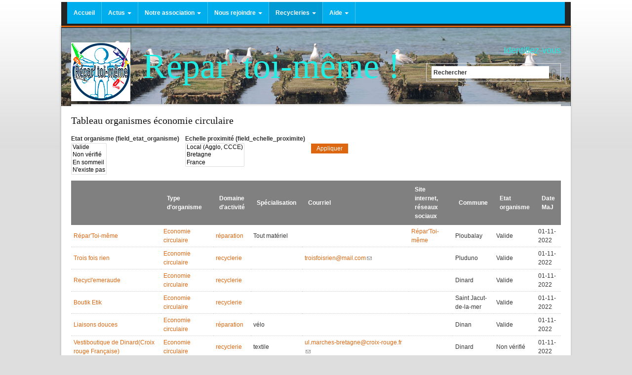

--- FILE ---
content_type: text/html; charset=utf-8
request_url: http://www.repar-toi-meme.org/tableau-organismes-economie-circulaire
body_size: 9953
content:
<!DOCTYPE html PUBLIC "-//W3C//DTD XHTML 1.0 Transitional//EN" "http://www.w3.org/TR/xhtml1/DTD/xhtml1-transitional.dtd">
<html xmlns="http://www.w3.org/1999/xhtml" xml:lang="fr" lang="fr" dir="ltr">
  <head>
    <meta http-equiv="Content-Type" content="text/html; charset=utf-8" />
<meta name="Generator" content="Drupal 7 (http://drupal.org)" />
<link rel="shortcut icon" href="http://www.repar-toi-meme.org/sites/repar-toi-meme.org/files/favicon.ico" type="image/vnd.microsoft.icon" />
    <title>Tableau organismes économie circulaire | Répar&#039; toi-même !</title>
    <link type="text/css" rel="stylesheet" href="http://www.repar-toi-meme.org/sites/repar-toi-meme.org/files/css/css_G8UiL8W4VsmbxQlCce0YboItibPU3Yh891VRMDWtZns.css" media="all" />
<link type="text/css" rel="stylesheet" href="http://www.repar-toi-meme.org/sites/repar-toi-meme.org/files/css/css_-rUJKRzLEZoQYVqWjRfHv_if6RBamjbbS7t_T2SRPcM.css" media="all" />
<link type="text/css" rel="stylesheet" href="http://www.repar-toi-meme.org/sites/repar-toi-meme.org/files/css/css_NCOSdpoQnWWQHVcfG2o2skDLf8YSjSAlOAadPoELzbo.css" media="all" />
<link type="text/css" rel="stylesheet" href="https://cdnjs.cloudflare.com/ajax/libs/font-awesome/4.4.0/css/font-awesome.min.css" media="all" />
<link type="text/css" rel="stylesheet" href="http://www.repar-toi-meme.org/sites/repar-toi-meme.org/files/css/css_UPzfkoI8MZdZzIxYnFjmsMMYlSn3_CtxeqEYyxpw3a4.css" media="all" />
<link type="text/css" rel="stylesheet" href="http://www.repar-toi-meme.org/sites/repar-toi-meme.org/files/css/css_2tpxdY5rM97whSlArEBFXNcfPdZfQEZWCNEZtZhRlsE.css" media="all" />
<link type="text/css" rel="stylesheet" href="http://www.repar-toi-meme.org/sites/repar-toi-meme.org/files/css/css_aMSMfAYmSsik9rluCtDSdXKDJFdsMGguArgkf29Mj_o.css" media="only screen" />
<link type="text/css" rel="stylesheet" href="http://www.repar-toi-meme.org/sites/repar-toi-meme.org/files/css/css_uO8jFMBKGI8cKwyuAkvOrsq-LqkM0I2KQQHSbo2SqIQ.css" media="print" />

<!--[if IE 7]>
<link type="text/css" rel="stylesheet" href="http://www.repar-toi-meme.org/sites/repar-toi-meme.org/files/css/css_rbrILP5y9BR82PfQWqcnreZMc60OgCzu-iZ9ah34MAU.css" media="all" />
<![endif]-->

<!--[if IE]>
<link type="text/css" rel="stylesheet" href="http://www.repar-toi-meme.org/sites/repar-toi-meme.org/files/css/css_rjpdREfv_nMgOQhG5w6KoPWposc_uMHgGMnZIa0VTYM.css" media="all" />
<![endif]-->

<!--[if IE 7]>
<link type="text/css" rel="stylesheet" href="http://www.repar-toi-meme.org/sites/repar-toi-meme.org/files/css/css_2HmsmnIRoYaM5FjI2E8XbirBJsspxe4GgI-gh-9McSs.css" media="all" />
<![endif]-->
<link type="text/css" rel="stylesheet" href="http://www.repar-toi-meme.org/sites/repar-toi-meme.org/files/css/css_1PkS5EPtTUMTYwuQQ69Z2F6viUwFT_B1F2PCZ4XXvSs.css" media="all" />
    <script type="text/javascript" src="http://www.repar-toi-meme.org/sites/all/libraries/respondjs/respond.min.js?slpmbd"></script>
<script type="text/javascript" src="http://www.repar-toi-meme.org/sites/repar-toi-meme.org/files/js/js_YD9ro0PAqY25gGWrTki6TjRUG8TdokmmxjfqpNNfzVU.js"></script>
<script type="text/javascript" src="http://www.repar-toi-meme.org/sites/repar-toi-meme.org/files/js/js_onbE0n0cQY6KTDQtHO_E27UBymFC-RuqypZZ6Zxez-o.js"></script>
<script type="text/javascript" src="http://www.repar-toi-meme.org/sites/repar-toi-meme.org/files/js/js_gHk2gWJ_Qw_jU2qRiUmSl7d8oly1Cx7lQFrqcp3RXcI.js"></script>
<script type="text/javascript" src="http://www.repar-toi-meme.org/sites/repar-toi-meme.org/files/js/js_nCmpRI2irE_VeP7j-Ez61f3yNEOcK3VNO7U2QJtsyuQ.js"></script>
<script type="text/javascript">
<!--//--><![CDATA[//><!--

	(function ($) {
	  if (Drupal.Nucleus == undefined) {
		Drupal.Nucleus = {};
	  }
	  Drupal.behaviors.skinMenuAction = {
		attach: function (context) {
		  jQuery(".change-skin-button").click(function() {
			parts = this.href.split("/");
			style = parts[parts.length - 1];
			jQuery.cookie("nucleus_skin", style, {path: "/"});
			window.location.reload();
			return false;
		  });
		}
	  }
	})(jQuery);
  
//--><!]]>
</script>
<script type="text/javascript" src="http://www.repar-toi-meme.org/sites/repar-toi-meme.org/files/js/js_-oEDdwe4XpUqUj4W0KJs96ENaXIrGvjBvIP-WYYBi54.js"></script>
<script type="text/javascript" src="http://www.repar-toi-meme.org/sites/repar-toi-meme.org/files/js/js_EBOd5HuG1iS5wiLe5prHAeU3PyajQGuHt2WofZVcuPI.js"></script>
<script type="text/javascript">
<!--//--><![CDATA[//><!--
jQuery.extend(Drupal.settings, {"basePath":"\/","pathPrefix":"","setHasJsCookie":0,"ajaxPageState":{"theme":"tb_rave","theme_token":"BZYuzQeTNS4F8UBI2vtYkxkBo3Om-yjt19SH5Wfr1AM","js":{"sites\/all\/modules\/addthis\/addthis.js":1,"sites\/all\/libraries\/respondjs\/respond.min.js":1,"misc\/jquery.js":1,"misc\/jquery-extend-3.4.0.js":1,"misc\/jquery-html-prefilter-3.5.0-backport.js":1,"misc\/jquery.once.js":1,"misc\/drupal.js":1,"misc\/form-single-submit.js":1,"sites\/all\/modules\/entityreference\/js\/entityreference.js":1,"public:\/\/languages\/fr_IU5X4-RZe35Tp5esOCqpm6YmNbvB4y99Q0c8kvBsmX0.js":1,"sites\/all\/modules\/tb_megamenu\/js\/tb-megamenu-frontend.js":1,"sites\/all\/modules\/tb_megamenu\/js\/tb-megamenu-touch.js":1,"0":1,"sites\/all\/modules\/extlink\/js\/extlink.js":1,"sites\/repar-toi-meme.org\/themes\/nucleus\/nucleus\/nucleus\/js\/jquery.cookie.js":1,"sites\/repar-toi-meme.org\/themes\/tb_rave\/js\/tb_rave.js":1},"css":{"modules\/system\/system.base.css":1,"modules\/system\/system.menus.css":1,"modules\/system\/system.messages.css":1,"modules\/system\/system.theme.css":1,"sites\/repar-toi-meme.org\/themes\/nucleus\/nucleus\/nucleus\/css\/base.css":1,"sites\/all\/modules\/simplenews\/simplenews.css":1,"modules\/book\/book.css":1,"sites\/all\/modules\/calendar\/css\/calendar_multiday.css":1,"modules\/comment\/comment.css":1,"sites\/all\/modules\/date\/date_repeat_field\/date_repeat_field.css":1,"modules\/field\/theme\/field.css":1,"sites\/all\/modules\/logintoboggan\/logintoboggan.css":1,"modules\/node\/node.css":1,"modules\/search\/search.css":1,"modules\/user\/user.css":1,"sites\/all\/modules\/extlink\/css\/extlink.css":1,"modules\/forum\/forum.css":1,"sites\/all\/modules\/views\/css\/views.css":1,"sites\/all\/modules\/ctools\/css\/ctools.css":1,"sites\/all\/modules\/panels\/css\/panels.css":1,"https:\/\/cdnjs.cloudflare.com\/ajax\/libs\/font-awesome\/4.4.0\/css\/font-awesome.min.css":1,"sites\/all\/modules\/tb_megamenu\/css\/bootstrap.css":1,"sites\/all\/modules\/tb_megamenu\/css\/base.css":1,"sites\/all\/modules\/tb_megamenu\/css\/default.css":1,"sites\/all\/modules\/tb_megamenu\/css\/compatibility.css":1,"sites\/all\/modules\/tb_megamenu\/css\/styles\/blue.css":1,"sites\/repar-toi-meme.org\/themes\/nucleus\/nucleus\/nucleus\/css\/messages.css":1,"sites\/repar-toi-meme.org\/themes\/tb_rave\/css\/html-elements.css":1,"sites\/repar-toi-meme.org\/themes\/tb_rave\/css\/forms.css":1,"sites\/repar-toi-meme.org\/themes\/tb_rave\/css\/page.css":1,"sites\/repar-toi-meme.org\/themes\/tb_rave\/css\/articles.css":1,"sites\/repar-toi-meme.org\/themes\/tb_rave\/css\/comments.css":1,"sites\/repar-toi-meme.org\/themes\/tb_rave\/css\/forum.css":1,"sites\/repar-toi-meme.org\/themes\/tb_rave\/css\/fields.css":1,"sites\/repar-toi-meme.org\/themes\/tb_rave\/css\/blocks.css":1,"sites\/repar-toi-meme.org\/themes\/tb_rave\/css\/navigation.css":1,"sites\/repar-toi-meme.org\/themes\/tb_rave\/css\/fonts.css":1,"sites\/repar-toi-meme.org\/themes\/tb_rave\/css\/custom.css":1,"sites\/repar-toi-meme.org\/themes\/tb_rave\/css\/css3.css":1,"sites\/repar-toi-meme.org\/themes\/nucleus\/nucleus\/nucleus\/css\/responsive\/responsive.css":1,"sites\/repar-toi-meme.org\/themes\/tb_rave\/css\/print.css":1,"sites\/repar-toi-meme.org\/themes\/nucleus\/nucleus\/nucleus\/css\/ie7.css":1,"sites\/repar-toi-meme.org\/themes\/nucleus\/nucleus\/nucleus\/css\/ie.css":1,"sites\/repar-toi-meme.org\/themes\/tb_rave\/css\/ie.css":1,"sites\/repar-toi-meme.org\/themes\/tb_rave\/css\/ie7.css":1,"public:\/\/nucleus\/grid-fixed-24-1032px.css":1,"sites\/repar-toi-meme.org\/themes\/tb_rave\/skins\/orange\/style.css":1}},"urlIsAjaxTrusted":{"\/tableau-organismes-economie-circulaire":true},"extlink":{"extTarget":0,"extClass":"ext","extLabel":"(le lien est externe)","extImgClass":0,"extIconPlacement":"append","extSubdomains":1,"extExclude":"","extInclude":"","extCssExclude":"","extCssExplicit":"","extAlert":0,"extAlertText":"This link will take you to an external web site. We are not responsible for their content.","mailtoClass":"mailto","mailtoLabel":"(le lien envoie un courriel)","extUseFontAwesome":false}});
//--><!]]>
</script>
  </head>

  <body class="html not-front not-logged-in no-sidebars page-tableau-organismes-economie-circulaire tb-rave fixed-grid grid-24-based bf-a fs-small orange-skin">
    <div id="skip-link"><a href="#main-content" class="element-invisible element-focusable">Aller au contenu principal</a></div>
        
<div id="page" class="page-default"> <a name="Top" id="Top"></a>
    <!-- MAIN NAV -->
  <div id="menu-bar-wrapper" class="wrapper">
    <div class="container grid-24">
      <div class="grid-inner clearfix">   <div class="region region-menu-bar">
    <div id="block-tb-megamenu-main-menu" class="block block-tb-megamenu">
  <div class="block-inner clearfix">
    
    
    
    <div class="block-content clearfix">
      <div  class="tb-megamenu tb-megamenu-main-menu style-blue" role="navigation" aria-label="Navigation principale">
      <button data-target=".nav-collapse" data-toggle="collapse" class="btn btn-navbar tb-megamenu-button" type="button">
      <i class="fa fa-reorder"></i>
    </button>
    <div class="nav-collapse  always-show">
    <ul  class="tb-megamenu-nav nav level-0 items-9">
    <li  data-id="247" data-level="1" data-type="menu_item" data-class="" data-xicon="" data-caption="" data-alignsub="" data-group="0" data-hidewcol="0" data-hidesub="0" class="tb-megamenu-item level-1 mega">
          <a href="/" >
                Accueil                      </a>
          </li>

  <li  data-id="1798" data-level="1" data-type="menu_item" data-class="" data-xicon="" data-caption="" data-alignsub="" data-group="0" data-hidewcol="0" data-hidesub="0" class="tb-megamenu-item level-1 mega dropdown">
          <a href="/node/34"  class="dropdown-toggle">
                Actus                  <span class="caret"></span>
                      </a>
        <div  data-class="" data-width="300" style="width: 300px;" class="tb-megamenu-submenu dropdown-menu mega-dropdown-menu nav-child">
  <div class="mega-dropdown-inner">
    <div  class="tb-megamenu-row row-fluid">
  <div  data-class="" data-width="6" data-hidewcol="" id="tb-megamenu-column-2" class="tb-megamenu-column span6  mega-col-nav">
  <div class="tb-megamenu-column-inner mega-inner clearfix">
        <ul  class="tb-megamenu-subnav mega-nav level-1 items-5">
    <li  data-id="2166" data-level="2" data-type="menu_item" data-class="" data-xicon="" data-caption="" data-alignsub="" data-group="0" data-hidewcol="0" data-hidesub="0" class="tb-megamenu-item level-2 mega dropdown-submenu">
          <a href="/node/323"  class="dropdown-toggle">
                Forum des associations                  <span class="caret"></span>
                      </a>
        <div  data-class="" data-width="" class="tb-megamenu-submenu dropdown-menu mega-dropdown-menu nav-child">
  <div class="mega-dropdown-inner">
    <div  class="tb-megamenu-row row-fluid">
  <div  data-class="" data-width="" data-hidewcol="0" id="tb-megamenu-column-1" class="tb-megamenu-column span  mega-col-nav">
  <div class="tb-megamenu-column-inner mega-inner clearfix">
        <ul  class="tb-megamenu-subnav mega-nav level-2 items-1">
    <li  data-id="2818" data-level="3" data-type="menu_item" data-class="" data-xicon="" data-caption="" data-alignsub="" data-group="0" data-hidewcol="0" data-hidesub="0" class="tb-megamenu-item level-3 mega">
          <a href="/node/1603"  title="présentation des assos Jaguines sur la banche">
                Forum des associations à Saint-Jacut                      </a>
          </li>
</ul>
  </div>
</div>
</div>
  </div>
</div>
  </li>

  <li  data-id="2274" data-level="2" data-type="menu_item" data-class="" data-xicon="" data-caption="" data-alignsub="" data-group="0" data-hidewcol="0" data-hidesub="0" class="tb-megamenu-item level-2 mega">
          <a href="/node/574" >
                Journée récup. à Trélivan                      </a>
          </li>

  <li  data-id="2110" data-level="2" data-type="menu_item" data-class="" data-xicon="" data-caption="" data-alignsub="" data-group="0" data-hidewcol="0" data-hidesub="0" class="tb-megamenu-item level-2 mega">
          <a href="/node/275"  title="Le nouveau local !">
                Local Répar-toi-même                      </a>
          </li>

  <li  data-id="1994" data-level="2" data-type="menu_item" data-class="" data-xicon="" data-caption="" data-alignsub="" data-group="0" data-hidewcol="0" data-hidesub="0" class="tb-megamenu-item level-2 mega">
          <a href="/livre/notre-projet" >
                Notre projet                      </a>
          </li>

  <li  data-id="1953" data-level="2" data-type="menu_item" data-class="" data-xicon="" data-caption="" data-alignsub="" data-group="0" data-hidewcol="0" data-hidesub="0" class="tb-megamenu-item level-2 mega">
          <a href="/node/133" >
                PV AG constitutive                      </a>
          </li>
</ul>
  </div>
</div>

<div  data-class="" data-width="6" data-hidewcol="0" id="tb-megamenu-column-6" class="tb-megamenu-column span6  mega-col-nav">
  <div class="tb-megamenu-column-inner mega-inner clearfix">
        <ul  class="tb-megamenu-subnav mega-nav level-1 items-8">
    <li  data-id="2042" data-level="2" data-type="menu_item" data-class="" data-xicon="" data-caption="" data-alignsub="" data-group="0" data-hidewcol="0" data-hidesub="0" class="tb-megamenu-item level-2 mega dropdown-submenu">
          <a href="/node/157"  class="dropdown-toggle">
                Répare&#039; Toi-même en action                  <span class="caret"></span>
                      </a>
        <div  data-class="" data-width="" class="tb-megamenu-submenu dropdown-menu mega-dropdown-menu nav-child">
  <div class="mega-dropdown-inner">
    <div  class="tb-megamenu-row row-fluid">
  <div  data-class="" data-width="12" data-hidewcol="0" id="tb-megamenu-column-3" class="tb-megamenu-column span12  mega-col-nav">
  <div class="tb-megamenu-column-inner mega-inner clearfix">
        <ul  class="tb-megamenu-subnav mega-nav level-2 items-2">
    <li  data-id="2415" data-level="3" data-type="menu_item" data-class="" data-xicon="" data-caption="" data-alignsub="" data-group="0" data-hidewcol="0" data-hidesub="0" class="tb-megamenu-item level-3 mega">
          <a href="/node/717" >
                Permanence Leroy-Merlin du 13 avril 2018                      </a>
          </li>

  <li  data-id="2816" data-level="3" data-type="menu_item" data-class="" data-xicon="" data-caption="" data-alignsub="" data-group="0" data-hidewcol="0" data-hidesub="0" class="tb-megamenu-item level-3 mega">
          <a href="/node/1495" >
                Affluence aux ermanences de Répar&#039;Toi-même                      </a>
          </li>
</ul>
  </div>
</div>
</div>
  </div>
</div>
  </li>

  <li  data-id="2294" data-level="2" data-type="menu_item" data-class="" data-xicon="" data-caption="" data-alignsub="" data-group="0" data-hidewcol="0" data-hidesub="0" class="tb-megamenu-item level-2 mega dropdown-submenu">
          <a href="/node/605"  class="dropdown-toggle">
                Interventions                  <span class="caret"></span>
                      </a>
        <div  data-class="" data-width="" class="tb-megamenu-submenu dropdown-menu mega-dropdown-menu nav-child">
  <div class="mega-dropdown-inner">
    <div  class="tb-megamenu-row row-fluid">
  <div  data-class="" data-width="12" data-hidewcol="0" id="tb-megamenu-column-4" class="tb-megamenu-column span12  mega-col-nav">
  <div class="tb-megamenu-column-inner mega-inner clearfix">
        <ul  class="tb-megamenu-subnav mega-nav level-2 items-21">
    <li  data-id="2295" data-level="3" data-type="menu_item" data-class="" data-xicon="" data-caption="" data-alignsub="" data-group="0" data-hidewcol="0" data-hidesub="0" class="tb-megamenu-item level-3 mega">
          <a href="/node/575" >
                Ponceuse vibrante (Permanence Leroy Merlin 23/11/2017)                      </a>
          </li>

  <li  data-id="2296" data-level="3" data-type="menu_item" data-class="" data-xicon="" data-caption="" data-alignsub="" data-group="0" data-hidewcol="0" data-hidesub="0" class="tb-megamenu-item level-3 mega">
          <a href="/fiche_d_intervention/pignon-betonniere-use" >
                Pignon de bétonnière usé                      </a>
          </li>

  <li  data-id="2297" data-level="3" data-type="menu_item" data-class="" data-xicon="" data-caption="" data-alignsub="" data-group="0" data-hidewcol="0" data-hidesub="0" class="tb-megamenu-item level-3 mega">
          <a href="/fiche_d_intervention/probleme-reception-tv" >
                Problème de réception TV                      </a>
          </li>

  <li  data-id="2298" data-level="3" data-type="menu_item" data-class="" data-xicon="" data-caption="" data-alignsub="" data-group="0" data-hidewcol="0" data-hidesub="0" class="tb-megamenu-item level-3 mega">
          <a href="/fiche_d_intervention/perte-daspiration-sur-hoover" >
                Perte d&#039;aspiration sur HOOVER                      </a>
          </li>

  <li  data-id="2299" data-level="3" data-type="menu_item" data-class="" data-xicon="" data-caption="" data-alignsub="" data-group="0" data-hidewcol="0" data-hidesub="0" class="tb-megamenu-item level-3 mega">
          <a href="/fiche_d_intervention/arret-cycle-sur-lave-linge" >
                Arrêt du cycle sur lave linge                      </a>
          </li>

  <li  data-id="2300" data-level="3" data-type="menu_item" data-class="" data-xicon="" data-caption="" data-alignsub="" data-group="0" data-hidewcol="0" data-hidesub="0" class="tb-megamenu-item level-3 mega">
          <a href="/fiche_d_intervention/non-demarrage-lave-vaisselle" >
                Non démarrage Lave vaisselle                      </a>
          </li>

  <li  data-id="2301" data-level="3" data-type="menu_item" data-class="" data-xicon="" data-caption="" data-alignsub="" data-group="0" data-hidewcol="0" data-hidesub="0" class="tb-megamenu-item level-3 mega">
          <a href="/fiche_d_intervention/bouton-vibreur-iphone-4-en-panne" >
                Bouton vibreur iPhone 4 en panne                      </a>
          </li>

  <li  data-id="2302" data-level="3" data-type="menu_item" data-class="" data-xicon="" data-caption="" data-alignsub="" data-group="0" data-hidewcol="0" data-hidesub="0" class="tb-megamenu-item level-3 mega">
          <a href="/fiche_d_intervention/axe-tondeuse-gazon-casse" >
                Axe tondeuse à gazon cassé                      </a>
          </li>

  <li  data-id="2303" data-level="3" data-type="menu_item" data-class="" data-xicon="" data-caption="" data-alignsub="" data-group="0" data-hidewcol="0" data-hidesub="0" class="tb-megamenu-item level-3 mega">
          <a href="/fiche_d_intervention/macbook-ne-tient-pas-charge" >
                MacBook ne tient pas la charge                      </a>
          </li>

  <li  data-id="2304" data-level="3" data-type="menu_item" data-class="" data-xicon="" data-caption="" data-alignsub="" data-group="0" data-hidewcol="0" data-hidesub="0" class="tb-megamenu-item level-3 mega">
          <a href="/fiche_d_intervention/plus-reception-mails-sur-ipad" >
                Plus de réception mails sur Ipad                      </a>
          </li>

  <li  data-id="2305" data-level="3" data-type="menu_item" data-class="" data-xicon="" data-caption="" data-alignsub="" data-group="0" data-hidewcol="0" data-hidesub="0" class="tb-megamenu-item level-3 mega">
          <a href="/fiche_d_intervention/imac-tres-lent-et-peu-reactif" >
                Imac très lent et peu réactif                      </a>
          </li>

  <li  data-id="2306" data-level="3" data-type="menu_item" data-class="" data-xicon="" data-caption="" data-alignsub="" data-group="0" data-hidewcol="0" data-hidesub="0" class="tb-megamenu-item level-3 mega">
          <a href="/fiche_d_intervention/tondeuse-hors-service" >
                Tondeuse hors service                      </a>
          </li>

  <li  data-id="2307" data-level="3" data-type="menu_item" data-class="" data-xicon="" data-caption="" data-alignsub="" data-group="0" data-hidewcol="0" data-hidesub="0" class="tb-megamenu-item level-3 mega">
          <a href="/fiche_d_intervention/piece-surnumeraire-sur-aspirateur-tornado" >
                Pièce &quot;surnuméraire&quot; sur un aspirateur TORNADO.                      </a>
          </li>

  <li  data-id="2308" data-level="3" data-type="menu_item" data-class="" data-xicon="" data-caption="" data-alignsub="" data-group="0" data-hidewcol="0" data-hidesub="0" class="tb-megamenu-item level-3 mega">
          <a href="/fiche_d_intervention/verin-trappe-grenier" >
                Vérin trappe de grenier                      </a>
          </li>

  <li  data-id="2309" data-level="3" data-type="menu_item" data-class="" data-xicon="" data-caption="" data-alignsub="" data-group="0" data-hidewcol="0" data-hidesub="0" class="tb-megamenu-item level-3 mega">
          <a href="/fiche_d_intervention/machine-laver-qui-ne-vidange-plus" >
                Machine à laver qui ne vidange plus                      </a>
          </li>

  <li  data-id="2310" data-level="3" data-type="menu_item" data-class="" data-xicon="" data-caption="" data-alignsub="" data-group="0" data-hidewcol="0" data-hidesub="0" class="tb-megamenu-item level-3 mega">
          <a href="/fiche_d_intervention/seche-linge-laden-am3999" >
                Sèche-linge LADEN AM3999                      </a>
          </li>

  <li  data-id="2311" data-level="3" data-type="menu_item" data-class="" data-xicon="" data-caption="" data-alignsub="" data-group="0" data-hidewcol="0" data-hidesub="0" class="tb-megamenu-item level-3 mega">
          <a href="/fiche_d_intervention/perceuse-skil-plus-dinverseur" >
                Perceuse SKIL plus d&#039;inverseur                      </a>
          </li>

  <li  data-id="2312" data-level="3" data-type="menu_item" data-class="" data-xicon="" data-caption="" data-alignsub="" data-group="0" data-hidewcol="0" data-hidesub="0" class="tb-megamenu-item level-3 mega">
          <a href="/fiche_d_intervention/friteuse-en-panne" >
                Friteuse en panne                      </a>
          </li>

  <li  data-id="2313" data-level="3" data-type="menu_item" data-class="" data-xicon="" data-caption="" data-alignsub="" data-group="0" data-hidewcol="0" data-hidesub="0" class="tb-megamenu-item level-3 mega">
          <a href="/fiche_d_intervention/lave-vaisselle-et-lave-linge" >
                Un lave vaisselle et un lave-linge                      </a>
          </li>

  <li  data-id="2314" data-level="3" data-type="menu_item" data-class="" data-xicon="" data-caption="" data-alignsub="" data-group="0" data-hidewcol="0" data-hidesub="0" class="tb-megamenu-item level-3 mega">
          <a href="/node/603" >
                Porte de garage bloquée                      </a>
          </li>

  <li  data-id="2420" data-level="3" data-type="menu_item" data-class="" data-xicon="" data-caption="" data-alignsub="" data-group="0" data-hidewcol="0" data-hidesub="0" class="tb-megamenu-item level-3 mega">
          <a href="/node/740" >
                Aspirateur et Karcher                      </a>
          </li>
</ul>
  </div>
</div>
</div>
  </div>
</div>
  </li>

  <li  data-id="2315" data-level="2" data-type="menu_item" data-class="" data-xicon="" data-caption="" data-alignsub="" data-group="0" data-hidewcol="0" data-hidesub="0" class="tb-megamenu-item level-2 mega dropdown-submenu">
          <a href="/node/606"  class="dropdown-toggle">
                Ateliers vélo                  <span class="caret"></span>
                      </a>
        <div  data-class="" data-width="" class="tb-megamenu-submenu dropdown-menu mega-dropdown-menu nav-child">
  <div class="mega-dropdown-inner">
    <div  class="tb-megamenu-row row-fluid">
  <div  data-class="" data-width="12" data-hidewcol="0" id="tb-megamenu-column-5" class="tb-megamenu-column span12  mega-col-nav">
  <div class="tb-megamenu-column-inner mega-inner clearfix">
        <ul  class="tb-megamenu-subnav mega-nav level-2 items-2">
    <li  data-id="2172" data-level="3" data-type="menu_item" data-class="" data-xicon="" data-caption="" data-alignsub="" data-group="0" data-hidewcol="0" data-hidesub="0" class="tb-megamenu-item level-3 mega">
          <a href="/node/394" >
                Atelier vélo - janvier 2017                      </a>
          </li>

  <li  data-id="2271" data-level="3" data-type="menu_item" data-class="" data-xicon="" data-caption="" data-alignsub="" data-group="0" data-hidewcol="0" data-hidesub="0" class="tb-megamenu-item level-3 mega">
          <a href="/node/497" >
                Atlier vélo Saint-Jacut                      </a>
          </li>
</ul>
  </div>
</div>
</div>
  </div>
</div>
  </li>

  <li  data-id="2417" data-level="2" data-type="menu_item" data-class="" data-xicon="" data-caption="" data-alignsub="" data-group="0" data-hidewcol="0" data-hidesub="0" class="tb-megamenu-item level-2 mega">
          <a href="/node/726" >
                Inauguration du local de Ploubalay                      </a>
          </li>

  <li  data-id="2418" data-level="2" data-type="menu_item" data-class="" data-xicon="" data-caption="" data-alignsub="" data-group="0" data-hidewcol="0" data-hidesub="0" class="tb-megamenu-item level-2 mega">
          <a href="/node/727" >
                Atelier Vélo -Ploubalay -22 avril 2018                      </a>
          </li>

  <li  data-id="2526" data-level="2" data-type="menu_item" data-class="" data-xicon="" data-caption="" data-alignsub="" data-group="0" data-hidewcol="0" data-hidesub="0" class="tb-megamenu-item level-2 mega">
          <a href="/node/891" >
                Energie en action                      </a>
          </li>

  <li  data-id="2580" data-level="2" data-type="menu_item" data-class="" data-xicon="" data-caption="" data-alignsub="" data-group="0" data-hidewcol="0" data-hidesub="0" class="tb-megamenu-item level-2 mega">
          <a href="/node/1261" >
                ANNULATION DE NOS PERMANENCES à notre local                      </a>
          </li>

  <li  data-id="2813" data-level="2" data-type="menu_item" data-class="" data-xicon="" data-caption="" data-alignsub="" data-group="0" data-hidewcol="0" data-hidesub="0" class="tb-megamenu-item level-2 mega">
          <a href="/node/1490" >
                Semaine européenne des déchets novembre 2021                      </a>
          </li>
</ul>
  </div>
</div>
</div>
  </div>
</div>
  </li>

  <li  data-id="1388" data-level="1" data-type="menu_item" data-class="" data-xicon="" data-caption="" data-alignsub="" data-group="0" data-hidewcol="0" data-hidesub="0" class="tb-megamenu-item level-1 mega dropdown">
          <a href="/node/11"  class="dropdown-toggle">
                Notre association                  <span class="caret"></span>
                      </a>
        <div  data-class="" data-width="" class="tb-megamenu-submenu dropdown-menu mega-dropdown-menu nav-child">
  <div class="mega-dropdown-inner">
    <div  class="tb-megamenu-row row-fluid">
  <div  data-class="" data-width="" data-hidewcol="0" id="tb-megamenu-column-7" class="tb-megamenu-column span  mega-col-nav">
  <div class="tb-megamenu-column-inner mega-inner clearfix">
        <ul  class="tb-megamenu-subnav mega-nav level-1 items-4">
    <li  data-id="1390" data-level="2" data-type="menu_item" data-class="" data-xicon="" data-caption="" data-alignsub="" data-group="0" data-hidewcol="0" data-hidesub="0" class="tb-megamenu-item level-2 mega">
          <a href="/node/3"  title="présentation de notre règlement intérieur">
                Le règlement intérieur                      </a>
          </li>

  <li  data-id="1389" data-level="2" data-type="menu_item" data-class="" data-xicon="" data-caption="" data-alignsub="" data-group="0" data-hidewcol="0" data-hidesub="0" class="tb-megamenu-item level-2 mega">
          <a href="/node/2"  title="Présentation de nos statuts">
                Les statuts                      </a>
          </li>

  <li  data-id="2072" data-level="2" data-type="menu_item" data-class="" data-xicon="" data-caption="" data-alignsub="" data-group="0" data-hidewcol="0" data-hidesub="0" class="tb-megamenu-item level-2 mega">
          <a href="/liste-documents-RTM"  title="liste des documents RTM">
                Documents Répar&#039; toi-même                      </a>
          </li>

  <li  data-id="2416" data-level="2" data-type="menu_item" data-class="" data-xicon="" data-caption="" data-alignsub="" data-group="0" data-hidewcol="0" data-hidesub="0" class="tb-megamenu-item level-2 mega">
          <a href="/carte-contacts"  title="Carte de nos adhérents et amis">
                Carte de nos adhérents et amis                      </a>
          </li>
</ul>
  </div>
</div>
</div>
  </div>
</div>
  </li>

  <li  data-id="1376" data-level="1" data-type="menu_item" data-class="" data-xicon="" data-caption="" data-alignsub="" data-group="0" data-hidewcol="0" data-hidesub="0" class="tb-megamenu-item level-1 mega dropdown">
          <a href="/adherent/boullaire"  class="dropdown-toggle" title="Pour entrer en relation avec l&#039;association et lui faire des suggestions">
                Nous rejoindre                  <span class="caret"></span>
                      </a>
        <div  data-class="" data-width="" class="tb-megamenu-submenu dropdown-menu mega-dropdown-menu nav-child">
  <div class="mega-dropdown-inner">
    <div  class="tb-megamenu-row row-fluid">
  <div  data-class="" data-width="12" data-hidewcol="0" id="tb-megamenu-column-8" class="tb-megamenu-column span12  mega-col-nav">
  <div class="tb-megamenu-column-inner mega-inner clearfix">
        <ul  class="tb-megamenu-subnav mega-nav level-1 items-2">
    <li  data-id="2111" data-level="2" data-type="menu_item" data-class="" data-xicon="" data-caption="" data-alignsub="" data-group="0" data-hidewcol="0" data-hidesub="0" class="tb-megamenu-item level-2 mega">
          <a href="/node/276"  title="coordonnées du local de RTM">
                Notre local                      </a>
          </li>

  <li  data-id="1790" data-level="2" data-type="menu_item" data-class="" data-xicon="" data-caption="" data-alignsub="" data-group="0" data-hidewcol="0" data-hidesub="0" class="tb-megamenu-item level-2 mega">
          <a href="/node/32" >
                Nous Rejoindre                      </a>
          </li>
</ul>
  </div>
</div>
</div>
  </div>
</div>
  </li>

  <li  data-id="2831" data-level="1" data-type="menu_item" data-class="" data-xicon="" data-caption="" data-alignsub="" data-group="0" data-hidewcol="0" data-hidesub="0" class="tb-megamenu-item level-1 mega dropdown active active-trail">
          <a href="/node/1779"  class="dropdown-toggle">
                Recycleries                  <span class="caret"></span>
                      </a>
        <div  data-class="" data-width="" class="tb-megamenu-submenu dropdown-menu mega-dropdown-menu nav-child">
  <div class="mega-dropdown-inner">
    <div  class="tb-megamenu-row row-fluid">
  <div  data-class="" data-width="" data-hidewcol="0" id="tb-megamenu-column-9" class="tb-megamenu-column span  mega-col-nav">
  <div class="tb-megamenu-column-inner mega-inner clearfix">
        <ul  class="tb-megamenu-subnav mega-nav level-1 items-2">
    <li  data-id="2830" data-level="2" data-type="menu_item" data-class="" data-xicon="" data-caption="" data-alignsub="" data-group="0" data-hidewcol="0" data-hidesub="0" class="tb-megamenu-item level-2 mega">
          <a href="/carte-organismes-economie-circulaire"  title="carte des recycleries et lieux de restauration ds l&#039;agglo de dinan et la COCE">
                Carte recycleries                      </a>
          </li>

  <li  data-id="2832" data-level="2" data-type="menu_item" data-class="" data-xicon="" data-caption="" data-alignsub="" data-group="0" data-hidewcol="0" data-hidesub="0" class="tb-megamenu-item level-2 mega active active-trail">
          <a href="/tableau-organismes-economie-circulaire"  title="tableau des recycleries et lieux de réparations">
                Tableau recycleries                      </a>
          </li>
</ul>
  </div>
</div>
</div>
  </div>
</div>
  </li>

  <li  data-id="1801" data-level="1" data-type="menu_item" data-class="" data-xicon="" data-caption="" data-alignsub="right" data-group="0" data-hidewcol="0" data-hidesub="0" class="tb-megamenu-item level-1 mega mega-align-right dropdown">
          <a href="/node/47"  class="dropdown-toggle">
                Aide                  <span class="caret"></span>
                      </a>
        <div  data-class="" data-width="300" style="width: 300px;" class="tb-megamenu-submenu dropdown-menu mega-dropdown-menu nav-child">
  <div class="mega-dropdown-inner">
    <div  class="tb-megamenu-row row-fluid">
  <div  data-class="" data-width="6" data-hidewcol="" id="tb-megamenu-column-10" class="tb-megamenu-column span6  mega-col-nav">
  <div class="tb-megamenu-column-inner mega-inner clearfix">
        <ul  class="tb-megamenu-subnav mega-nav level-1 items-1">
    <li  data-id="2062" data-level="2" data-type="menu_item" data-class="" data-xicon="" data-caption="" data-alignsub="" data-group="0" data-hidewcol="0" data-hidesub="0" class="tb-megamenu-item level-2 mega">
          <a href="/sitemap"  title="Plan du site">
                Plan du site                      </a>
          </li>
</ul>
  </div>
</div>

<div  data-class="" data-width="6" data-hidewcol="" id="tb-megamenu-column-11" class="tb-megamenu-column span6  mega-col-nav">
  <div class="tb-megamenu-column-inner mega-inner clearfix">
        <ul  class="tb-megamenu-subnav mega-nav level-1 items-2">
    <li  data-id="2070" data-level="2" data-type="menu_item" data-class="" data-xicon="" data-caption="" data-alignsub="" data-group="0" data-hidewcol="0" data-hidesub="0" class="tb-megamenu-item level-2 mega">
          <a href="/les-sites-qui-peuvent-aider"  title="liste de sites de pièces détachées, de forum, ....">
                Des sites pour vous aider                      </a>
          </li>

  <li  data-id="2071" data-level="2" data-type="menu_item" data-class="" data-xicon="" data-caption="" data-alignsub="" data-group="0" data-hidewcol="0" data-hidesub="0" class="tb-megamenu-item level-2 mega">
          <a href="/liste-eclate-tutoriel"  title="des tutoriels et des éclatés pour vous aider">
                Liste d&#039;éclatés et de tutoriels                      </a>
          </li>
</ul>
  </div>
</div>
</div>
  </div>
</div>
  </li>
</ul>
      </div>
  </div>
    </div>
  </div>
</div>
  </div>
 </div>
    </div>
  </div>
  <!-- //MAIN NAV -->
    
    <!-- HEADER -->
  <div id="header-wrapper" class="wrapper">
    <div class="container grid-24">
      <div class="grid-inner clearfix">
        <div id="header" class="clearfix">

                      <a href="/" title="Accueil" id="logo">
              <img src="http://www.repar-toi-meme.org/sites/repar-toi-meme.org/files/logo-72-120x120.png" alt="Accueil" />
            </a>
          
                      <div id="name-and-slogan" class="hgroup">
                              <h1 class="site-name">
                  <a href="/" title="Accueil">
                    Répar' toi-même !                  </a>
                </h1>
                                        </div>
          
            <div class="region region-header">
    <p style="text-align: right;"><a href="http://www.repar-toi-meme.org/user/login"><span style="font-size:18px;">Identifiez-vous</span></a></p>
<form action="/tableau-organismes-economie-circulaire" method="post" id="search-block-form" accept-charset="UTF-8"><div><div class="container-inline">
    <div class="form-item form-type-textfield form-item-search-block-form">
  <label class="element-invisible" for="edit-search-block-form--2">Rechercher </label>
 <input title="Indiquer les termes à rechercher" type="text" id="edit-search-block-form--2" name="search_block_form" value="" size="15" maxlength="128" class="form-text" />
</div>
<div class="form-actions form-wrapper" id="edit-actions"><span class="button edit-submit">
    <input type="submit" name="op" id="edit-submit" value="Rechercher"  class="form-submit" />
    </span>
</div><input type="hidden" name="form_build_id" value="form-gTyGW65upSQ8si_ce_9s--iX8i1xIoM2Wz4GGqjrXy4" />
<input type="hidden" name="form_id" value="search_block_form" />
</div>
</div></form>  </div>

                  </div>
      </div>
    </div>
  </div>
  <!-- //HEADER -->  
  
  <div id="main-wrapper" class="wrapper">
    <div class="container grid-24 clearfix">
	       <div class="container-inner clearfix group-cols-1 group-24 grid grid-24 ">
         		
      <div class="container-inner clearfix group-cols-1 group-24 grid grid-24 ">
		
        <div id="main-content-wrapper" class="group-cols-1 group-24 grid grid-24"> 
          <!-- MAIN CONTENT -->
          <div id="main-content" class="grid grid-24 section">
            <div class="grid-inner clearfix">
              			  			  			  <h1 id="page-title">Tableau organismes économie circulaire</h1>
			  			                                              <div class="region region-content">
    <div id="block-system-main" class="block-system">
  <div class="block-inner clearfix">
    
    
    
    <div class="block-content clearfix">
      <div class="view view-liste-organismes-conomie-circulaire view-id-liste_organismes_conomie_circulaire view-display-id-page_1 view-dom-id-2037ae89519323ff9d5703e668d83499">
        
      <div class="view-filters">
      <form action="/tableau-organismes-economie-circulaire" method="get" id="views-exposed-form-liste-organismes-conomie-circulaire-page-1" accept-charset="UTF-8"><div><div class="views-exposed-form">
  <div class="views-exposed-widgets clearfix">
          <div id="edit-field-etat-organisme-value-wrapper" class="views-exposed-widget views-widget-filter-field_etat_organisme_value">
                  <label for="edit-field-etat-organisme-value">
            Etat organisme (field_etat_organisme)          </label>
                        <div class="views-widget">
          <div class="form-item form-type-select form-item-field-etat-organisme-value">
 <select multiple="multiple" name="field_etat_organisme_value[]" id="edit-field-etat-organisme-value" size="4" class="form-select"><option value="Valide">Valide</option><option value="Non vérifié">Non vérifié</option><option value="En sommeil">En sommeil</option><option value="N&#039;existe pas">N&#039;existe pas</option></select>
</div>
        </div>
              </div>
          <div id="edit-field-echelle-proximite-value-wrapper" class="views-exposed-widget views-widget-filter-field_echelle_proximite_value">
                  <label for="edit-field-echelle-proximite-value">
            Echelle proximité (field_echelle_proximite)          </label>
                        <div class="views-widget">
          <div class="form-item form-type-select form-item-field-echelle-proximite-value">
 <select multiple="multiple" name="field_echelle_proximite_value[]" id="edit-field-echelle-proximite-value" size="3" class="form-select"><option value="Local (Agglo, CCCE)">Local (Agglo, CCCE)</option><option value="Bretagne">Bretagne</option><option value="France">France</option></select>
</div>
        </div>
              </div>
                    <div class="views-exposed-widget views-submit-button">
      <span class="button edit-submit-liste-organismes-conomie-circulaire">
    <input type="submit" id="edit-submit-liste-organismes-conomie-circulaire" value="Appliquer"  class="form-submit" />
    </span>
    </div>
      </div>
</div>
</div></form>    </div>
  
  
      <div class="view-content">
      <table  class="views-table cols-9">
         <thead>
      <tr>
                  <th  class="views-field views-field-title" scope="col">
                      </th>
                  <th  class="views-field views-field-field-type-d-organisme" scope="col">
            Type d&#039;organisme          </th>
                  <th  class="views-field views-field-field-domaine-d-activit-" scope="col">
            Domaine d&#039;activité          </th>
                  <th  class="views-field views-field-field-specialisation" scope="col">
            Spécialisation          </th>
                  <th  class="views-field views-field-field-courriel" scope="col">
            Courriel          </th>
                  <th  class="views-field views-field-field-lien-de-l-organisme" scope="col">
            Site internet, réseaux sociaux          </th>
                  <th  class="views-field views-field-field-adresse-de-l-organisme-locality" scope="col">
            Commune          </th>
                  <th  class="views-field views-field-field-etat-organisme" scope="col">
            Etat organisme          </th>
                  <th  class="views-field views-field-field-date-maj" scope="col">
            Date MaJ          </th>
              </tr>
    </thead>
    <tbody>
          <tr  class="odd views-row-first">
                  <td  class="views-field views-field-title">
            <a href="/node/1716">Répar&#039;Toi-même</a>          </td>
                  <td  class="views-field views-field-field-type-d-organisme">
            <a href="/type-organismeeconomie-circulaire" typeof="skos:Concept" property="rdfs:label skos:prefLabel" datatype="">Economie circulaire</a>          </td>
                  <td  class="views-field views-field-field-domaine-d-activit-">
            <a href="/secteur-dactivites/reparation" typeof="skos:Concept" property="rdfs:label skos:prefLabel" datatype="">réparation</a>          </td>
                  <td  class="views-field views-field-field-specialisation">
            Tout matériel          </td>
                  <td  class="views-field views-field-field-courriel">
                      </td>
                  <td  class="views-field views-field-field-lien-de-l-organisme">
            <a href="http://repar-toi-meme.org" target="_blank">Répar'Toi-même</a>          </td>
                  <td  class="views-field views-field-field-adresse-de-l-organisme-locality">
            Ploubalay          </td>
                  <td  class="views-field views-field-field-etat-organisme">
            Valide          </td>
                  <td  class="views-field views-field-field-date-maj">
            <span  property="dc:date" datatype="xsd:dateTime" content="2022-11-01T00:00:00+01:00" class="date-display-single">01-11-2022</span>          </td>
              </tr>
          <tr  class="even">
                  <td  class="views-field views-field-title">
            <a href="/node/1717">Trois fois rien</a>          </td>
                  <td  class="views-field views-field-field-type-d-organisme">
            <a href="/type-organismeeconomie-circulaire" typeof="skos:Concept" property="rdfs:label skos:prefLabel" datatype="">Economie circulaire</a>          </td>
                  <td  class="views-field views-field-field-domaine-d-activit-">
            <a href="/secteur-dactivites/recyclerie" typeof="skos:Concept" property="rdfs:label skos:prefLabel" datatype="">recyclerie</a>          </td>
                  <td  class="views-field views-field-field-specialisation">
                      </td>
                  <td  class="views-field views-field-field-courriel">
            <a href="mailto:troisfoisrien@mail.com">troisfoisrien@mail.com</a>          </td>
                  <td  class="views-field views-field-field-lien-de-l-organisme">
                      </td>
                  <td  class="views-field views-field-field-adresse-de-l-organisme-locality">
            Pluduno          </td>
                  <td  class="views-field views-field-field-etat-organisme">
            Valide          </td>
                  <td  class="views-field views-field-field-date-maj">
            <span  property="dc:date" datatype="xsd:dateTime" content="2022-11-01T00:00:00+01:00" class="date-display-single">01-11-2022</span>          </td>
              </tr>
          <tr  class="odd">
                  <td  class="views-field views-field-title">
            <a href="/node/1718">Recycl&#039;emeraude</a>          </td>
                  <td  class="views-field views-field-field-type-d-organisme">
            <a href="/type-organismeeconomie-circulaire" typeof="skos:Concept" property="rdfs:label skos:prefLabel" datatype="">Economie circulaire</a>          </td>
                  <td  class="views-field views-field-field-domaine-d-activit-">
            <a href="/secteur-dactivites/recyclerie" typeof="skos:Concept" property="rdfs:label skos:prefLabel" datatype="">recyclerie</a>          </td>
                  <td  class="views-field views-field-field-specialisation">
                      </td>
                  <td  class="views-field views-field-field-courriel">
                      </td>
                  <td  class="views-field views-field-field-lien-de-l-organisme">
                      </td>
                  <td  class="views-field views-field-field-adresse-de-l-organisme-locality">
            Dinard          </td>
                  <td  class="views-field views-field-field-etat-organisme">
            Valide          </td>
                  <td  class="views-field views-field-field-date-maj">
            <span  property="dc:date" datatype="xsd:dateTime" content="2022-11-01T00:00:00+01:00" class="date-display-single">01-11-2022</span>          </td>
              </tr>
          <tr  class="even">
                  <td  class="views-field views-field-title">
            <a href="/node/1719">Boutik Etik</a>          </td>
                  <td  class="views-field views-field-field-type-d-organisme">
            <a href="/type-organismeeconomie-circulaire" typeof="skos:Concept" property="rdfs:label skos:prefLabel" datatype="">Economie circulaire</a>          </td>
                  <td  class="views-field views-field-field-domaine-d-activit-">
            <a href="/secteur-dactivites/recyclerie" typeof="skos:Concept" property="rdfs:label skos:prefLabel" datatype="">recyclerie</a>          </td>
                  <td  class="views-field views-field-field-specialisation">
                      </td>
                  <td  class="views-field views-field-field-courriel">
                      </td>
                  <td  class="views-field views-field-field-lien-de-l-organisme">
                      </td>
                  <td  class="views-field views-field-field-adresse-de-l-organisme-locality">
            Saint Jacut-de-la-mer          </td>
                  <td  class="views-field views-field-field-etat-organisme">
            Valide          </td>
                  <td  class="views-field views-field-field-date-maj">
            <span  property="dc:date" datatype="xsd:dateTime" content="2022-11-01T00:00:00+01:00" class="date-display-single">01-11-2022</span>          </td>
              </tr>
          <tr  class="odd">
                  <td  class="views-field views-field-title">
            <a href="/node/1720">Liaisons douces</a>          </td>
                  <td  class="views-field views-field-field-type-d-organisme">
            <a href="/type-organismeeconomie-circulaire" typeof="skos:Concept" property="rdfs:label skos:prefLabel" datatype="">Economie circulaire</a>          </td>
                  <td  class="views-field views-field-field-domaine-d-activit-">
            <a href="/secteur-dactivites/reparation" typeof="skos:Concept" property="rdfs:label skos:prefLabel" datatype="">réparation</a>          </td>
                  <td  class="views-field views-field-field-specialisation">
            vélo          </td>
                  <td  class="views-field views-field-field-courriel">
                      </td>
                  <td  class="views-field views-field-field-lien-de-l-organisme">
                      </td>
                  <td  class="views-field views-field-field-adresse-de-l-organisme-locality">
            Dinan          </td>
                  <td  class="views-field views-field-field-etat-organisme">
            Valide          </td>
                  <td  class="views-field views-field-field-date-maj">
            <span  property="dc:date" datatype="xsd:dateTime" content="2022-11-01T00:00:00+01:00" class="date-display-single">01-11-2022</span>          </td>
              </tr>
          <tr  class="even">
                  <td  class="views-field views-field-title">
            <a href="/node/1721">Vestiboutique de Dinard(Croix rouge Française)</a>          </td>
                  <td  class="views-field views-field-field-type-d-organisme">
            <a href="/type-organismeeconomie-circulaire" typeof="skos:Concept" property="rdfs:label skos:prefLabel" datatype="">Economie circulaire</a>          </td>
                  <td  class="views-field views-field-field-domaine-d-activit-">
            <a href="/secteur-dactivites/recyclerie" typeof="skos:Concept" property="rdfs:label skos:prefLabel" datatype="">recyclerie</a>          </td>
                  <td  class="views-field views-field-field-specialisation">
            textile          </td>
                  <td  class="views-field views-field-field-courriel">
            <a href="mailto:ul.marches-bretagne@croix-rouge.fr">ul.marches-bretagne@croix-rouge.fr</a>          </td>
                  <td  class="views-field views-field-field-lien-de-l-organisme">
                      </td>
                  <td  class="views-field views-field-field-adresse-de-l-organisme-locality">
            Dinard          </td>
                  <td  class="views-field views-field-field-etat-organisme">
            Non vérifié          </td>
                  <td  class="views-field views-field-field-date-maj">
            <span  property="dc:date" datatype="xsd:dateTime" content="2022-11-01T00:00:00+01:00" class="date-display-single">01-11-2022</span>          </td>
              </tr>
          <tr  class="odd">
                  <td  class="views-field views-field-title">
            <a href="/node/1722">Steredenn (matériauthèque)</a>          </td>
                  <td  class="views-field views-field-field-type-d-organisme">
            <a href="/type-organismeeconomie-circulaire" typeof="skos:Concept" property="rdfs:label skos:prefLabel" datatype="">Economie circulaire</a>          </td>
                  <td  class="views-field views-field-field-domaine-d-activit-">
            <a href="/secteur-dactivites/recyclerie" typeof="skos:Concept" property="rdfs:label skos:prefLabel" datatype="">recyclerie</a>          </td>
                  <td  class="views-field views-field-field-specialisation">
            matériaux de construction          </td>
                  <td  class="views-field views-field-field-courriel">
            <a href="mailto:iae@steredenn.org">iae@steredenn.org</a>          </td>
                  <td  class="views-field views-field-field-lien-de-l-organisme">
                      </td>
                  <td  class="views-field views-field-field-adresse-de-l-organisme-locality">
            Quévert          </td>
                  <td  class="views-field views-field-field-etat-organisme">
            Non vérifié          </td>
                  <td  class="views-field views-field-field-date-maj">
            <span  property="dc:date" datatype="xsd:dateTime" content="2022-11-01T00:00:00+01:00" class="date-display-single">01-11-2022</span>          </td>
              </tr>
          <tr  class="even">
                  <td  class="views-field views-field-title">
            <a href="/node/1723">Pignons sur Roue</a>          </td>
                  <td  class="views-field views-field-field-type-d-organisme">
            <a href="/type-organismeeconomie-circulaire" typeof="skos:Concept" property="rdfs:label skos:prefLabel" datatype="">Economie circulaire</a>          </td>
                  <td  class="views-field views-field-field-domaine-d-activit-">
            <a href="/secteur-dactivites/reparation" typeof="skos:Concept" property="rdfs:label skos:prefLabel" datatype="">réparation</a>          </td>
                  <td  class="views-field views-field-field-specialisation">
            vélos          </td>
                  <td  class="views-field views-field-field-courriel">
            <a href="mailto:pignons.sur.roue@gmail.com">pignons.sur.roue@gmail.com</a>          </td>
                  <td  class="views-field views-field-field-lien-de-l-organisme">
                      </td>
                  <td  class="views-field views-field-field-adresse-de-l-organisme-locality">
            Evran          </td>
                  <td  class="views-field views-field-field-etat-organisme">
            Non vérifié          </td>
                  <td  class="views-field views-field-field-date-maj">
            <span  property="dc:date" datatype="xsd:dateTime" content="2022-11-01T00:00:00+01:00" class="date-display-single">01-11-2022</span>          </td>
              </tr>
          <tr  class="odd">
                  <td  class="views-field views-field-title">
            <a href="/organisme/recyclerie-des-fourmis">Recyclerie des Fourmis</a>          </td>
                  <td  class="views-field views-field-field-type-d-organisme">
            <a href="/type-organismeeconomie-circulaire" typeof="skos:Concept" property="rdfs:label skos:prefLabel" datatype="">Economie circulaire</a>          </td>
                  <td  class="views-field views-field-field-domaine-d-activit-">
            <a href="/secteur-dactivites/recyclerie" typeof="skos:Concept" property="rdfs:label skos:prefLabel" datatype="">recyclerie</a>          </td>
                  <td  class="views-field views-field-field-specialisation">
                      </td>
                  <td  class="views-field views-field-field-courriel">
            <a href="mailto:lesfourmissoliterre@gmail.com">lesfourmissoliterre@gmail.com</a>          </td>
                  <td  class="views-field views-field-field-lien-de-l-organisme">
                      </td>
                  <td  class="views-field views-field-field-adresse-de-l-organisme-locality">
            Plouasne          </td>
                  <td  class="views-field views-field-field-etat-organisme">
            Valide          </td>
                  <td  class="views-field views-field-field-date-maj">
            <span  property="dc:date" datatype="xsd:dateTime" content="2022-11-01T00:00:00+01:00" class="date-display-single">01-11-2022</span>          </td>
              </tr>
          <tr  class="even">
                  <td  class="views-field views-field-title">
            <a href="/node/1725">Recyclerie bassin Rance EmeraudeAgendaou</a>          </td>
                  <td  class="views-field views-field-field-type-d-organisme">
            <a href="/type-organismeeconomie-circulaire" typeof="skos:Concept" property="rdfs:label skos:prefLabel" datatype="">Economie circulaire</a>          </td>
                  <td  class="views-field views-field-field-domaine-d-activit-">
            <a href="/secteur-dactivites/recyclerie" typeof="skos:Concept" property="rdfs:label skos:prefLabel" datatype="">recyclerie</a>          </td>
                  <td  class="views-field views-field-field-specialisation">
                      </td>
                  <td  class="views-field views-field-field-courriel">
                      </td>
                  <td  class="views-field views-field-field-lien-de-l-organisme">
                      </td>
                  <td  class="views-field views-field-field-adresse-de-l-organisme-locality">
                      </td>
                  <td  class="views-field views-field-field-etat-organisme">
            Valide          </td>
                  <td  class="views-field views-field-field-date-maj">
            <span  property="dc:date" datatype="xsd:dateTime" content="2022-11-01T00:00:00+01:00" class="date-display-single">01-11-2022</span>          </td>
              </tr>
          <tr  class="odd">
                  <td  class="views-field views-field-title">
            <a href="/node/1726">Secours populaire Français</a>          </td>
                  <td  class="views-field views-field-field-type-d-organisme">
            <a href="/type-organismeeconomie-circulaire" typeof="skos:Concept" property="rdfs:label skos:prefLabel" datatype="">Economie circulaire</a>          </td>
                  <td  class="views-field views-field-field-domaine-d-activit-">
            <a href="/secteur-dactivites/recyclerie" typeof="skos:Concept" property="rdfs:label skos:prefLabel" datatype="">recyclerie</a>          </td>
                  <td  class="views-field views-field-field-specialisation">
                      </td>
                  <td  class="views-field views-field-field-courriel">
            <a href="mailto:spfdinan@orange.fr">spfdinan@orange.fr</a>          </td>
                  <td  class="views-field views-field-field-lien-de-l-organisme">
                      </td>
                  <td  class="views-field views-field-field-adresse-de-l-organisme-locality">
                      </td>
                  <td  class="views-field views-field-field-etat-organisme">
            Non vérifié          </td>
                  <td  class="views-field views-field-field-date-maj">
            <span  property="dc:date" datatype="xsd:dateTime" content="2022-11-01T00:00:00+01:00" class="date-display-single">01-11-2022</span>          </td>
              </tr>
          <tr  class="even">
                  <td  class="views-field views-field-title">
            <a href="/node/1727">Secours Catholique</a>          </td>
                  <td  class="views-field views-field-field-type-d-organisme">
            <a href="/type-organismeeconomie-circulaire" typeof="skos:Concept" property="rdfs:label skos:prefLabel" datatype="">Economie circulaire</a>          </td>
                  <td  class="views-field views-field-field-domaine-d-activit-">
            <a href="/secteur-dactivites/recyclerie" typeof="skos:Concept" property="rdfs:label skos:prefLabel" datatype="">recyclerie</a>          </td>
                  <td  class="views-field views-field-field-specialisation">
            textile          </td>
                  <td  class="views-field views-field-field-courriel">
                      </td>
                  <td  class="views-field views-field-field-lien-de-l-organisme">
                      </td>
                  <td  class="views-field views-field-field-adresse-de-l-organisme-locality">
                      </td>
                  <td  class="views-field views-field-field-etat-organisme">
            Non vérifié          </td>
                  <td  class="views-field views-field-field-date-maj">
            <span  property="dc:date" datatype="xsd:dateTime" content="2022-11-01T00:00:00+01:00" class="date-display-single">01-11-2022</span>          </td>
              </tr>
          <tr  class="odd">
                  <td  class="views-field views-field-title">
            <a href="/node/1728">La Pillotous</a>          </td>
                  <td  class="views-field views-field-field-type-d-organisme">
            <a href="/type-organismeeconomie-circulaire" typeof="skos:Concept" property="rdfs:label skos:prefLabel" datatype="">Economie circulaire</a>          </td>
                  <td  class="views-field views-field-field-domaine-d-activit-">
                      </td>
                  <td  class="views-field views-field-field-specialisation">
            matériaux de construction          </td>
                  <td  class="views-field views-field-field-courriel">
                      </td>
                  <td  class="views-field views-field-field-lien-de-l-organisme">
                      </td>
                  <td  class="views-field views-field-field-adresse-de-l-organisme-locality">
            Languédias          </td>
                  <td  class="views-field views-field-field-etat-organisme">
            Non vérifié          </td>
                  <td  class="views-field views-field-field-date-maj">
            <span  property="dc:date" datatype="xsd:dateTime" content="2022-11-01T00:00:00+01:00" class="date-display-single">01-11-2022</span>          </td>
              </tr>
          <tr  class="even">
                  <td  class="views-field views-field-title">
            <a href="/node/1729">Kerzingala (friperie) + projet recyclerie de Broons</a>          </td>
                  <td  class="views-field views-field-field-type-d-organisme">
            <a href="/type-organismeeconomie-circulaire" typeof="skos:Concept" property="rdfs:label skos:prefLabel" datatype="">Economie circulaire</a>          </td>
                  <td  class="views-field views-field-field-domaine-d-activit-">
            <a href="/secteur-dactivites/recyclerie" typeof="skos:Concept" property="rdfs:label skos:prefLabel" datatype="">recyclerie</a>          </td>
                  <td  class="views-field views-field-field-specialisation">
            textile          </td>
                  <td  class="views-field views-field-field-courriel">
            <a href="mailto:kerzingala@gmail.com">kerzingala@gmail.com</a>          </td>
                  <td  class="views-field views-field-field-lien-de-l-organisme">
                      </td>
                  <td  class="views-field views-field-field-adresse-de-l-organisme-locality">
            Broons          </td>
                  <td  class="views-field views-field-field-etat-organisme">
            Valide          </td>
                  <td  class="views-field views-field-field-date-maj">
            <span  property="dc:date" datatype="xsd:dateTime" content="2022-11-01T00:00:00+01:00" class="date-display-single">01-11-2022</span>          </td>
              </tr>
          <tr  class="odd">
                  <td  class="views-field views-field-title">
            <a href="/node/1730">Collectif Ressourcerie de la Côte Emeraude (association Vert-Emeraude)</a>          </td>
                  <td  class="views-field views-field-field-type-d-organisme">
            <a href="/type-organismeeconomie-circulaire" typeof="skos:Concept" property="rdfs:label skos:prefLabel" datatype="">Economie circulaire</a>          </td>
                  <td  class="views-field views-field-field-domaine-d-activit-">
            <a href="/secteur-dactivites/recyclerie" typeof="skos:Concept" property="rdfs:label skos:prefLabel" datatype="">recyclerie</a>          </td>
                  <td  class="views-field views-field-field-specialisation">
                      </td>
                  <td  class="views-field views-field-field-courriel">
                      </td>
                  <td  class="views-field views-field-field-lien-de-l-organisme">
                      </td>
                  <td  class="views-field views-field-field-adresse-de-l-organisme-locality">
            Saint Briac sur Mer          </td>
                  <td  class="views-field views-field-field-etat-organisme">
            Non vérifié          </td>
                  <td  class="views-field views-field-field-date-maj">
            <span  property="dc:date" datatype="xsd:dateTime" content="2022-11-01T00:00:00+01:00" class="date-display-single">01-11-2022</span>          </td>
              </tr>
          <tr  class="even">
                  <td  class="views-field views-field-title">
            <a href="/node/1731">Boutique Le Maillon / La Chaîne de l’Espoir</a>          </td>
                  <td  class="views-field views-field-field-type-d-organisme">
            <a href="/type-organismeeconomie-circulaire" typeof="skos:Concept" property="rdfs:label skos:prefLabel" datatype="">Economie circulaire</a>          </td>
                  <td  class="views-field views-field-field-domaine-d-activit-">
            <a href="/secteur-dactivites/recyclerie" typeof="skos:Concept" property="rdfs:label skos:prefLabel" datatype="">recyclerie</a>          </td>
                  <td  class="views-field views-field-field-specialisation">
            textile          </td>
                  <td  class="views-field views-field-field-courriel">
            <a href="mailto:chainedelespoirlemaillon@gmail.com">chainedelespoirlemaillon@gmail.com</a>          </td>
                  <td  class="views-field views-field-field-lien-de-l-organisme">
                      </td>
                  <td  class="views-field views-field-field-adresse-de-l-organisme-locality">
            Corseul          </td>
                  <td  class="views-field views-field-field-etat-organisme">
            Non vérifié          </td>
                  <td  class="views-field views-field-field-date-maj">
            <span  property="dc:date" datatype="xsd:dateTime" content="2022-11-01T00:00:00+01:00" class="date-display-single">01-11-2022</span>          </td>
              </tr>
          <tr  class="odd">
                  <td  class="views-field views-field-title">
            <a href="/node/1732">Projet recyclerie à Dinan (maintien du projet à vérifier)</a>          </td>
                  <td  class="views-field views-field-field-type-d-organisme">
            <a href="/type-organismeeconomie-circulaire" typeof="skos:Concept" property="rdfs:label skos:prefLabel" datatype="">Economie circulaire</a>          </td>
                  <td  class="views-field views-field-field-domaine-d-activit-">
            <a href="/secteur-dactivites/recyclerie" typeof="skos:Concept" property="rdfs:label skos:prefLabel" datatype="">recyclerie</a>          </td>
                  <td  class="views-field views-field-field-specialisation">
                      </td>
                  <td  class="views-field views-field-field-courriel">
                      </td>
                  <td  class="views-field views-field-field-lien-de-l-organisme">
                      </td>
                  <td  class="views-field views-field-field-adresse-de-l-organisme-locality">
            Dinan          </td>
                  <td  class="views-field views-field-field-etat-organisme">
            Non vérifié          </td>
                  <td  class="views-field views-field-field-date-maj">
            <span  property="dc:date" datatype="xsd:dateTime" content="2022-11-01T00:00:00+01:00" class="date-display-single">01-11-2022</span>          </td>
              </tr>
          <tr  class="even">
                  <td  class="views-field views-field-title">
            <a href="/node/1733">Fab lab Armorlab</a>          </td>
                  <td  class="views-field views-field-field-type-d-organisme">
            <a href="/type-organismeeconomie-circulaire" typeof="skos:Concept" property="rdfs:label skos:prefLabel" datatype="">Economie circulaire</a>          </td>
                  <td  class="views-field views-field-field-domaine-d-activit-">
            <a href="/secteur-dactivites/fablab" typeof="skos:Concept" property="rdfs:label skos:prefLabel" datatype="">fablab</a>          </td>
                  <td  class="views-field views-field-field-specialisation">
            très divers          </td>
                  <td  class="views-field views-field-field-courriel">
            <a href="mailto:contact@armorlab.fr">contact@armorlab.fr</a>          </td>
                  <td  class="views-field views-field-field-lien-de-l-organisme">
                      </td>
                  <td  class="views-field views-field-field-adresse-de-l-organisme-locality">
            Lanvallay          </td>
                  <td  class="views-field views-field-field-etat-organisme">
            Valide          </td>
                  <td  class="views-field views-field-field-date-maj">
            <span  property="dc:date" datatype="xsd:dateTime" content="2022-11-01T00:00:00+01:00" class="date-display-single">01-11-2022</span>          </td>
              </tr>
          <tr  class="odd">
                  <td  class="views-field views-field-title">
            <a href="/node/1734">Les P&#039;tits Potes</a>          </td>
                  <td  class="views-field views-field-field-type-d-organisme">
            <a href="/type-organismeeconomie-circulaire" typeof="skos:Concept" property="rdfs:label skos:prefLabel" datatype="">Economie circulaire</a>          </td>
                  <td  class="views-field views-field-field-domaine-d-activit-">
            <a href="/secteur-dactivites/reparation" typeof="skos:Concept" property="rdfs:label skos:prefLabel" datatype="">réparation</a>          </td>
                  <td  class="views-field views-field-field-specialisation">
            vélos          </td>
                  <td  class="views-field views-field-field-courriel">
                      </td>
                  <td  class="views-field views-field-field-lien-de-l-organisme">
                      </td>
                  <td  class="views-field views-field-field-adresse-de-l-organisme-locality">
            Plevenon          </td>
                  <td  class="views-field views-field-field-etat-organisme">
            Valide          </td>
                  <td  class="views-field views-field-field-date-maj">
            <span  property="dc:date" datatype="xsd:dateTime" content="2023-01-23T00:00:00+01:00" class="date-display-single">23-01-2023</span>          </td>
              </tr>
          <tr  class="even">
                  <td  class="views-field views-field-title">
            <a href="/node/1735">Fab lab la volumerie </a>          </td>
                  <td  class="views-field views-field-field-type-d-organisme">
            <a href="/type-organismeeconomie-circulaire" typeof="skos:Concept" property="rdfs:label skos:prefLabel" datatype="">Economie circulaire</a>          </td>
                  <td  class="views-field views-field-field-domaine-d-activit-">
            <a href="/secteur-dactivites/fablab" typeof="skos:Concept" property="rdfs:label skos:prefLabel" datatype="">fablab</a>          </td>
                  <td  class="views-field views-field-field-specialisation">
            meubles          </td>
                  <td  class="views-field views-field-field-courriel">
            <a href="mailto:labfab@lavolumerie.fr ">labfab@lavolumerie.fr </a>          </td>
                  <td  class="views-field views-field-field-lien-de-l-organisme">
                      </td>
                  <td  class="views-field views-field-field-adresse-de-l-organisme-locality">
            Broons          </td>
                  <td  class="views-field views-field-field-etat-organisme">
            Valide          </td>
                  <td  class="views-field views-field-field-date-maj">
            <span  property="dc:date" datatype="xsd:dateTime" content="2022-11-01T00:00:00+01:00" class="date-display-single">01-11-2022</span>          </td>
              </tr>
          <tr  class="odd">
                  <td  class="views-field views-field-title">
            <a href="/node/1743">FARE (Faire Autrement Recyclons ensemble)</a>          </td>
                  <td  class="views-field views-field-field-type-d-organisme">
            <a href="/type-organismeeconomie-circulaire" typeof="skos:Concept" property="rdfs:label skos:prefLabel" datatype="">Economie circulaire</a>          </td>
                  <td  class="views-field views-field-field-domaine-d-activit-">
                      </td>
                  <td  class="views-field views-field-field-specialisation">
                      </td>
                  <td  class="views-field views-field-field-courriel">
                      </td>
                  <td  class="views-field views-field-field-lien-de-l-organisme">
                      </td>
                  <td  class="views-field views-field-field-adresse-de-l-organisme-locality">
                      </td>
                  <td  class="views-field views-field-field-etat-organisme">
            Valide          </td>
                  <td  class="views-field views-field-field-date-maj">
            <span  property="dc:date" datatype="xsd:dateTime" content="2022-11-01T00:00:00+01:00" class="date-display-single">01-11-2022</span>          </td>
              </tr>
          <tr  class="even">
                  <td  class="views-field views-field-title">
            <a href="/node/1744">Emmaus22</a>          </td>
                  <td  class="views-field views-field-field-type-d-organisme">
            <a href="/type-organismeeconomie-circulaire" typeof="skos:Concept" property="rdfs:label skos:prefLabel" datatype="">Economie circulaire</a>          </td>
                  <td  class="views-field views-field-field-domaine-d-activit-">
            <a href="/secteur-dactivites/recyclerie" typeof="skos:Concept" property="rdfs:label skos:prefLabel" datatype="">recyclerie</a>          </td>
                  <td  class="views-field views-field-field-specialisation">
                      </td>
                  <td  class="views-field views-field-field-courriel">
                      </td>
                  <td  class="views-field views-field-field-lien-de-l-organisme">
                      </td>
                  <td  class="views-field views-field-field-adresse-de-l-organisme-locality">
            Quévert          </td>
                  <td  class="views-field views-field-field-etat-organisme">
            Valide          </td>
                  <td  class="views-field views-field-field-date-maj">
            <span  property="dc:date" datatype="xsd:dateTime" content="2022-11-01T00:00:00+01:00" class="date-display-single">01-11-2022</span>          </td>
              </tr>
          <tr  class="odd">
                  <td  class="views-field views-field-title">
            <a href="/node/1736">ESS&#039;PRance</a>          </td>
                  <td  class="views-field views-field-field-type-d-organisme">
            <a href="/type-organismecollectivites" typeof="skos:Concept" property="rdfs:label skos:prefLabel" datatype="">Collectivités</a>, <a href="/type-organismetransition-ecologique" typeof="skos:Concept" property="rdfs:label skos:prefLabel" datatype="">transition écologique</a>          </td>
                  <td  class="views-field views-field-field-domaine-d-activit-">
                      </td>
                  <td  class="views-field views-field-field-specialisation">
                      </td>
                  <td  class="views-field views-field-field-courriel">
                      </td>
                  <td  class="views-field views-field-field-lien-de-l-organisme">
                      </td>
                  <td  class="views-field views-field-field-adresse-de-l-organisme-locality">
            Quévert          </td>
                  <td  class="views-field views-field-field-etat-organisme">
            Valide          </td>
                  <td  class="views-field views-field-field-date-maj">
            <span  property="dc:date" datatype="xsd:dateTime" content="2022-11-01T00:00:00+01:00" class="date-display-single">01-11-2022</span>          </td>
              </tr>
          <tr  class="even">
                  <td  class="views-field views-field-title">
            <a href="/node/1737">Agglo Dinan/président</a>          </td>
                  <td  class="views-field views-field-field-type-d-organisme">
            <a href="/type-organismecollectivites" typeof="skos:Concept" property="rdfs:label skos:prefLabel" datatype="">Collectivités</a>, <a href="/type-organismetransition-ecologique" typeof="skos:Concept" property="rdfs:label skos:prefLabel" datatype="">transition écologique</a>          </td>
                  <td  class="views-field views-field-field-domaine-d-activit-">
                      </td>
                  <td  class="views-field views-field-field-specialisation">
                      </td>
                  <td  class="views-field views-field-field-courriel">
                      </td>
                  <td  class="views-field views-field-field-lien-de-l-organisme">
                      </td>
                  <td  class="views-field views-field-field-adresse-de-l-organisme-locality">
            Dinan          </td>
                  <td  class="views-field views-field-field-etat-organisme">
            Valide          </td>
                  <td  class="views-field views-field-field-date-maj">
            <span  property="dc:date" datatype="xsd:dateTime" content="2022-11-01T00:00:00+01:00" class="date-display-single">01-11-2022</span>          </td>
              </tr>
          <tr  class="odd">
                  <td  class="views-field views-field-title">
            <a href="/node/1738">Agglo Dinan/collecte et valorisation des déchets</a>          </td>
                  <td  class="views-field views-field-field-type-d-organisme">
            <a href="/type-organismecollectivites" typeof="skos:Concept" property="rdfs:label skos:prefLabel" datatype="">Collectivités</a>, <a href="/type-organismetransition-ecologique" typeof="skos:Concept" property="rdfs:label skos:prefLabel" datatype="">transition écologique</a>          </td>
                  <td  class="views-field views-field-field-domaine-d-activit-">
                      </td>
                  <td  class="views-field views-field-field-specialisation">
                      </td>
                  <td  class="views-field views-field-field-courriel">
            <a href="mailto:contact@dinan-agglomeration.fr">contact@dinan-agglomeration.fr</a>          </td>
                  <td  class="views-field views-field-field-lien-de-l-organisme">
                      </td>
                  <td  class="views-field views-field-field-adresse-de-l-organisme-locality">
            Dinan          </td>
                  <td  class="views-field views-field-field-etat-organisme">
            Valide          </td>
                  <td  class="views-field views-field-field-date-maj">
            <span  property="dc:date" datatype="xsd:dateTime" content="2022-11-01T00:00:00+01:00" class="date-display-single">01-11-2022</span>          </td>
              </tr>
          <tr  class="even">
                  <td  class="views-field views-field-title">
            <a href="/node/1739">Agglo Dinan/collecte et valorisation des déchets</a>          </td>
                  <td  class="views-field views-field-field-type-d-organisme">
            <a href="/type-organismecollectivites" typeof="skos:Concept" property="rdfs:label skos:prefLabel" datatype="">Collectivités</a>, <a href="/type-organismetransition-ecologique" typeof="skos:Concept" property="rdfs:label skos:prefLabel" datatype="">transition écologique</a>          </td>
                  <td  class="views-field views-field-field-domaine-d-activit-">
                      </td>
                  <td  class="views-field views-field-field-specialisation">
                      </td>
                  <td  class="views-field views-field-field-courriel">
                      </td>
                  <td  class="views-field views-field-field-lien-de-l-organisme">
                      </td>
                  <td  class="views-field views-field-field-adresse-de-l-organisme-locality">
            Dinan          </td>
                  <td  class="views-field views-field-field-etat-organisme">
            Valide          </td>
                  <td  class="views-field views-field-field-date-maj">
            <span  property="dc:date" datatype="xsd:dateTime" content="2022-11-01T00:00:00+01:00" class="date-display-single">01-11-2022</span>          </td>
              </tr>
          <tr  class="odd">
                  <td  class="views-field views-field-title">
            <a href="/node/1740">CC CE/président</a>          </td>
                  <td  class="views-field views-field-field-type-d-organisme">
            <a href="/type-organismecollectivites" typeof="skos:Concept" property="rdfs:label skos:prefLabel" datatype="">Collectivités</a>, <a href="/type-organismetransition-ecologique" typeof="skos:Concept" property="rdfs:label skos:prefLabel" datatype="">transition écologique</a>          </td>
                  <td  class="views-field views-field-field-domaine-d-activit-">
                      </td>
                  <td  class="views-field views-field-field-specialisation">
                      </td>
                  <td  class="views-field views-field-field-courriel">
            <a href="mailto:president@cote-emeraude.fr">president@cote-emeraude.fr</a>          </td>
                  <td  class="views-field views-field-field-lien-de-l-organisme">
                      </td>
                  <td  class="views-field views-field-field-adresse-de-l-organisme-locality">
                      </td>
                  <td  class="views-field views-field-field-etat-organisme">
            Valide          </td>
                  <td  class="views-field views-field-field-date-maj">
            <span  property="dc:date" datatype="xsd:dateTime" content="2022-11-01T00:00:00+01:00" class="date-display-single">01-11-2022</span>          </td>
              </tr>
          <tr  class="even">
                  <td  class="views-field views-field-title">
            <a href="/node/1741">CC CE/VPTransitions</a>          </td>
                  <td  class="views-field views-field-field-type-d-organisme">
            <a href="/type-organismecollectivites" typeof="skos:Concept" property="rdfs:label skos:prefLabel" datatype="">Collectivités</a>, <a href="/type-organismetransition-ecologique" typeof="skos:Concept" property="rdfs:label skos:prefLabel" datatype="">transition écologique</a>          </td>
                  <td  class="views-field views-field-field-domaine-d-activit-">
                      </td>
                  <td  class="views-field views-field-field-specialisation">
                      </td>
                  <td  class="views-field views-field-field-courriel">
                      </td>
                  <td  class="views-field views-field-field-lien-de-l-organisme">
                      </td>
                  <td  class="views-field views-field-field-adresse-de-l-organisme-locality">
                      </td>
                  <td  class="views-field views-field-field-etat-organisme">
            Valide          </td>
                  <td  class="views-field views-field-field-date-maj">
            <span  property="dc:date" datatype="xsd:dateTime" content="2022-11-01T00:00:00+01:00" class="date-display-single">01-11-2022</span>          </td>
              </tr>
          <tr  class="odd">
                  <td  class="views-field views-field-title">
            <a href="/node/1742">CC CE/travaux et collecte ordures ménagères</a>          </td>
                  <td  class="views-field views-field-field-type-d-organisme">
            <a href="/type-organismecollectivites" typeof="skos:Concept" property="rdfs:label skos:prefLabel" datatype="">Collectivités</a>, <a href="/type-organismetransition-ecologique" typeof="skos:Concept" property="rdfs:label skos:prefLabel" datatype="">transition écologique</a>          </td>
                  <td  class="views-field views-field-field-domaine-d-activit-">
                      </td>
                  <td  class="views-field views-field-field-specialisation">
                      </td>
                  <td  class="views-field views-field-field-courriel">
            <a href="mailto:accueil@cote-emeraude.fr">accueil@cote-emeraude.fr</a>          </td>
                  <td  class="views-field views-field-field-lien-de-l-organisme">
                      </td>
                  <td  class="views-field views-field-field-adresse-de-l-organisme-locality">
                      </td>
                  <td  class="views-field views-field-field-etat-organisme">
            Valide          </td>
                  <td  class="views-field views-field-field-date-maj">
            <span  property="dc:date" datatype="xsd:dateTime" content="2022-11-01T00:00:00+01:00" class="date-display-single">01-11-2022</span>          </td>
              </tr>
          <tr  class="even">
                  <td  class="views-field views-field-title">
            <a href="/organisme/institut-leconomie-circulaire">Institut de l&#039;économie circulaire</a>          </td>
                  <td  class="views-field views-field-field-type-d-organisme">
            <a href="/type-organismeeconomie-circulaire" typeof="skos:Concept" property="rdfs:label skos:prefLabel" datatype="">Economie circulaire</a>          </td>
                  <td  class="views-field views-field-field-domaine-d-activit-">
                      </td>
                  <td  class="views-field views-field-field-specialisation">
                      </td>
                  <td  class="views-field views-field-field-courriel">
                      </td>
                  <td  class="views-field views-field-field-lien-de-l-organisme">
            <a href="https://www.institut-economie-circulaire.fr" target="_blank">Institut Economie circulaire</a>          </td>
                  <td  class="views-field views-field-field-adresse-de-l-organisme-locality">
                      </td>
                  <td  class="views-field views-field-field-etat-organisme">
            Valide          </td>
                  <td  class="views-field views-field-field-date-maj">
            <span  property="dc:date" datatype="xsd:dateTime" content="2022-11-01T00:00:00+01:00" class="date-display-single">01-11-2022</span>          </td>
              </tr>
          <tr  class="odd">
                  <td  class="views-field views-field-title">
            <a href="/organisme/agence-francaise-biodiversite">Agence française pour la biodiversité</a>          </td>
                  <td  class="views-field views-field-field-type-d-organisme">
            <a href="/type-organismeecologie" typeof="skos:Concept" property="rdfs:label skos:prefLabel" datatype="">Ecologie</a>          </td>
                  <td  class="views-field views-field-field-domaine-d-activit-">
                      </td>
                  <td  class="views-field views-field-field-specialisation">
                      </td>
                  <td  class="views-field views-field-field-courriel">
                      </td>
                  <td  class="views-field views-field-field-lien-de-l-organisme">
            <a href="http://www.aires-marines.fr" target="_blank">Aires Marines</a>          </td>
                  <td  class="views-field views-field-field-adresse-de-l-organisme-locality">
                      </td>
                  <td  class="views-field views-field-field-etat-organisme">
            Valide          </td>
                  <td  class="views-field views-field-field-date-maj">
            <span  property="dc:date" datatype="xsd:dateTime" content="2022-11-01T00:00:00+01:00" class="date-display-single">01-11-2022</span>          </td>
              </tr>
          <tr  class="even">
                  <td  class="views-field views-field-title">
            <a href="/organisme/ministere-transition-ecologique-et-solidaire">Ministère de la Transition écologique et solidaire</a>          </td>
                  <td  class="views-field views-field-field-type-d-organisme">
            <a href="/type-organismeecologie" typeof="skos:Concept" property="rdfs:label skos:prefLabel" datatype="">Ecologie</a>          </td>
                  <td  class="views-field views-field-field-domaine-d-activit-">
                      </td>
                  <td  class="views-field views-field-field-specialisation">
                      </td>
                  <td  class="views-field views-field-field-courriel">
                      </td>
                  <td  class="views-field views-field-field-lien-de-l-organisme">
            <a href="https://www.ecologique-solidaire.gouv.fr" target="_blank">Ministère transition écologique et solidaire</a>          </td>
                  <td  class="views-field views-field-field-adresse-de-l-organisme-locality">
                      </td>
                  <td  class="views-field views-field-field-etat-organisme">
            Valide          </td>
                  <td  class="views-field views-field-field-date-maj">
            <span  property="dc:date" datatype="xsd:dateTime" content="2022-11-01T00:00:00+01:00" class="date-display-single">01-11-2022</span>          </td>
              </tr>
          <tr  class="odd">
                  <td  class="views-field views-field-title">
            <a href="/organisme/inventaire-national-patrimoine-naturel">Inventaire National du Patrimoine Naturel</a>          </td>
                  <td  class="views-field views-field-field-type-d-organisme">
            <a href="/type-organismeecologie" typeof="skos:Concept" property="rdfs:label skos:prefLabel" datatype="">Ecologie</a>          </td>
                  <td  class="views-field views-field-field-domaine-d-activit-">
                      </td>
                  <td  class="views-field views-field-field-specialisation">
                      </td>
                  <td  class="views-field views-field-field-courriel">
                      </td>
                  <td  class="views-field views-field-field-lien-de-l-organisme">
            <a href="https://inpn.mnhn.fr/accueil/index" target="_blank">INPN</a>          </td>
                  <td  class="views-field views-field-field-adresse-de-l-organisme-locality">
                      </td>
                  <td  class="views-field views-field-field-etat-organisme">
            Valide          </td>
                  <td  class="views-field views-field-field-date-maj">
            <span  property="dc:date" datatype="xsd:dateTime" content="2022-11-01T00:00:00+01:00" class="date-display-single">01-11-2022</span>          </td>
              </tr>
          <tr  class="even views-row-last">
                  <td  class="views-field views-field-title">
            <a href="/organisme/halte-lobsolescence-programmee">Halte à l&#039;obsolescence programmée</a>          </td>
                  <td  class="views-field views-field-field-type-d-organisme">
            <a href="/type-organismeeconomie-circulaire" typeof="skos:Concept" property="rdfs:label skos:prefLabel" datatype="">Economie circulaire</a>          </td>
                  <td  class="views-field views-field-field-domaine-d-activit-">
                      </td>
                  <td  class="views-field views-field-field-specialisation">
                      </td>
                  <td  class="views-field views-field-field-courriel">
            <a href="mailto:contact@halteobsolescence.org">contact@halteobsolescence.org</a>          </td>
                  <td  class="views-field views-field-field-lien-de-l-organisme">
            <a href="https://www.halteobsolescence.org" target="_blank">HoP</a>          </td>
                  <td  class="views-field views-field-field-adresse-de-l-organisme-locality">
                      </td>
                  <td  class="views-field views-field-field-etat-organisme">
                      </td>
                  <td  class="views-field views-field-field-date-maj">
            <span  property="dc:date" datatype="xsd:dateTime" content="2022-11-01T00:00:00+01:00" class="date-display-single">01-11-2022</span>          </td>
              </tr>
      </tbody>
</table>
    </div>
  
  
  
  
  
  
</div>    </div>
  </div>
</div>
  </div>
            </div>
          </div>
          <!-- //MAIN CONTENT --> 
          
          <!-- MASS BOTTOM -->
                    <!-- //MASS BOTTOM --> 
          
        </div>
        		</div>
      </div>
          </div>
  </div>
       <!-- BREADCRUMB -->
    <div id="breadcrumb-wrapper" class="wrapper">
      <div class="container grid-24">
          <div class="grid-inner clearfix">
                      <h2 class="element-invisible">Vous êtes ici</h2><ol id="crumbs"><li class="crumb crumb-home"><a href="/">Accueil</a></li><li class="crumb"><span> &#187; </span><a href="/node/1779">Recycleries</a></li></ol>          
                      <a title="Retour en haut de Page" class="btn-top" href="#Top">Haut</a>
                    </div>
      </div>
    </div>
    <!-- //BREADCRUMB -->
    
    <!-- PANEL FIRST -->
  <div id="panel-first-wrapper" class="wrapper panel panel-first">
    <div class="container grid-24 clearfix"> <div class="panel-column panel-first-1 panel-column-first grid grid-6">
        <div class="grid-inner clearfix">
                      &nbsp;
                  </div>
      </div>
                <div class="panel-column panel-first-2 grid grid-6">
        <div class="grid-inner clearfix">
                      &nbsp;
                  </div>
      </div>
                <div class="panel-column panel-first-3 grid grid-6">
        <div class="grid-inner clearfix">
                      &nbsp;
                  </div>
      </div>
                <div class="panel-column panel-first-4 panel-column-last grid grid-6">
        <div class="grid-inner clearfix">
                        <div class="region region-panel-first-4">
    <div id="block-addthis-addthis-block--2" class="block block-addthis">
  <div class="block-inner clearfix">
    
    
    
    <div class="block-content clearfix">
          </div>
  </div>
</div>
  </div>
                  </div>
      </div> </div>
  </div>
  <!-- //PANEL FIRST -->
      <!-- FOOTER -->
  <div id="footer-wrapper" class="wrapper">
    <div class="container grid-24">
      <div class="grid-inner clearfix">
        <div id="footer" class="clearfix">   <div class="region region-footer">
    <p style="text-align: center;"><span style="text-align: center;">Répar'toi-même ! -</span><a href="http://www.repar-toi-meme.org/contact" style="text-align: center;"> contactez-nous</a><span style="text-align: center;"> - site construit avec </span><a href="http://drupal.org" style="text-decoration: underline; text-align: center;">Drupal</a><span style="text-align: center;"> et le </span><a href="http://www.themebrain.com/drupal-theme/tb-rave" style="text-align: center;">thèmeTb-rave</a><span style="text-align: center;"> - </span><a href="http://creativecommons.org/licenses/by-nc-sa/2.0/fr" style="text-align: center;"> Droits CC BY-NC-SA</a><span style="text-align: center;"> - </span></p>
  </div>
 </div>
      </div>
    </div>
  </div>
  <!-- //FOOTER -->
  </div>
    <script type="text/javascript" src="http://www.repar-toi-meme.org/sites/repar-toi-meme.org/files/js/js_MLVgtzZ1ORq9krYqkeOsRay6ou_T-0QZytivuM9tTT8.js"></script>
  </body>
</html>

--- FILE ---
content_type: application/javascript
request_url: http://www.repar-toi-meme.org/sites/all/libraries/respondjs/respond.min.js?slpmbd
body_size: 128011
content:
<!DOCTYPE html>
<!--

Hello future GitHubber! I bet you're here to remove those nasty inline styles,
DRY up these templates and make 'em nice and re-usable, right?

Please, don't. https://github.com/styleguide/templates/2.0

-->
<html>
  <head>
    <meta http-equiv="Content-type" content="text/html; charset=utf-8">
    <title>Page not found &middot; GitHub</title>
    <style type="text/css" media="screen">
      body {
        background-color: #f1f1f1;
        margin: 0;
      }
      body,
      input,
      button {
        font-family: "Helvetica Neue", Helvetica, Arial, sans-serif;
      }
      .container { margin: 30px auto 40px auto; width: 800px; text-align: center; }

      a { color: #4183c4; text-decoration: none; font-weight: bold; }
      a:hover { text-decoration: underline; }

      h3 { color: #666; }
      ul { list-style: none; padding: 25px 0; }
      li {
        display: inline;
        margin: 10px 50px 10px 0px;
      }
      input[type=text],
      input[type=password] {
        font-size: 13px;
        min-height: 32px;
        margin: 0;
        padding: 7px 8px;
        outline: none;
        color: #333;
        background-color: #fff;
        background-repeat: no-repeat;
        background-position: right center;
        border: 1px solid #ccc;
        border-radius: 3px;
        box-shadow: inset 0 1px 2px rgba(0,0,0,0.075);
        -moz-box-sizing: border-box;
        box-sizing: border-box;
        transition: all 0.15s ease-in;
        -webkit-transition: all 0.15s ease-in 0;
        vertical-align: middle;
      }
      .button {
        position: relative;
        display: inline-block;
        margin: 0;
        padding: 8px 15px;
        font-size: 13px;
        font-weight: bold;
        color: #333;
        text-shadow: 0 1px 0 rgba(255,255,255,0.9);
        white-space: nowrap;
        background-color: #eaeaea;
        background-image: -moz-linear-gradient(#fafafa, #eaeaea);
        background-image: -webkit-linear-gradient(#fafafa, #eaeaea);
        background-image: linear-gradient(#fafafa, #eaeaea);
        background-repeat: repeat-x;
        border-radius: 3px;
        border: 1px solid #ddd;
        border-bottom-color: #c5c5c5;
        box-shadow: 0 1px 3px rgba(0,0,0,.05);
        vertical-align: middle;
        cursor: pointer;
        -moz-box-sizing: border-box;
        box-sizing: border-box;
        -webkit-touch-callout: none;
        -webkit-user-select: none;
        -khtml-user-select: none;
        -moz-user-select: none;
        -ms-user-select: none;
        user-select: none;
        -webkit-appearance: none;
      }
      .button:hover,
      .button:active {
        background-position: 0 -15px;
        border-color: #ccc #ccc #b5b5b5;
      }
      .button:active {
        background-color: #dadada;
        border-color: #b5b5b5;
        background-image: none;
        box-shadow: inset 0 3px 5px rgba(0,0,0,.15);
      }
      .button:focus,
      input[type=text]:focus,
      input[type=password]:focus {
        outline: none;
        border-color: #51a7e8;
        box-shadow: inset 0 1px 2px rgba(0,0,0,.075), 0 0 5px rgba(81,167,232,.5);
      }
      #auth {
        position: absolute;
        top: 0;
        right: 0;
        z-index: 50;
        min-height: 32px;
        background-color: rgba(53,95,120,.4);
        padding: 7px 10px;
        border-bottom-right-radius: 10px;
        border-bottom-left-radius: 10px;
        box-shadow: 0 3px 0 rgba(0, 0, 0, 0.28);
        display: none;
      }
      #auth h1, #auth p, #auth label {
        display: none;
      }
      .auth-form-body {
        display: inline;
      }
      #auth input[type=text],
      #auth input[type=password] {
        float: left;
        width: 175px;
        margin-right: 9px;
        border: 0;
        background-color: #f5f5f5;
      }
      #auth input[type=text]:focus,
      #auth input[type=password]:focus {
        background-color: #fff;
        box-shadow: 0 0 5px rgba(255,255,255,.5);
      }
      #auth .button {
        border: 0;
      }
      #auth .button:focus {
        box-shadow: 0 0 5px rgba(255,255,255,.5);
      }
      label[for=search] {
        display: block;
        text-align: left;
      }
      #search label {
        font-weight: 200;
        padding: 5px 0;
      }
      #search input[type=text] {
        font-size: 18px;
        width: 705px;
      }
      #search .button {
        padding: 10px;
        width: 90px;
      }
      .logo { display: inline-block; margin-top: 35px; }
      .logo-img-2x { display: none; }
      @media
      only screen and (-webkit-min-device-pixel-ratio: 2),
      only screen and (   min--moz-device-pixel-ratio: 2),
      only screen and (     -o-min-device-pixel-ratio: 2/1),
      only screen and (        min-device-pixel-ratio: 2),
      only screen and (                min-resolution: 192dpi),
      only screen and (                min-resolution: 2dppx) {
        .logo-img-1x { display: none; }
        .logo-img-2x { display: inline-block; }
      }
      #suggestions {
        margin-top: 35px;
        color: #ccc;
      }
      #suggestions a {
        color: #666666;
        font-weight: 200;
        font-size: 14px;
        margin: 0 10px;
      }

      #parallax_wrapper {
        position: relative;
        z-index: 0;
        transition: all 0.25s ease-in;
        -webkit-transition: all 0.25s ease-in 0;
      }
      #parallax_field {
        overflow: hidden;
        position: absolute;
        left: 0;
        top: 0;
        height: 370px;
        width: 100%;
      }
      #parallax_field #parallax_bg {
        position: absolute;
        top: -20px;
        left: -20px;
        width: 110%;
        height: 425px;
        z-index: 1;
      }
      #parallax_illustration {
        display: block;
        margin: 0 auto;
        width: 940px;
        height: 370px;
        position: relative;
        overflow: hidden;
        clear: both;
      }
      #parallax_illustration img {
        position: absolute;
      }
      #parallax_illustration #parallax_error_text {
        top: 72px;
        left: 72px;
        z-index: 10;
      }
      #parallax_illustration #parallax_octocat {
        top: 94px;
        left: 356px;
        z-index: 9;
      }
      #parallax_illustration #parallax_speeder {
        top: 150px;
        left: 432px;
        z-index: 8;
      }
      #parallax_illustration #parallax_octocatshadow {
        top: 297px;
        left: 371px;
        z-index: 7;
      }
      #parallax_illustration #parallax_speedershadow {
        top: 263px;
        left: 442px;
        z-index: 6;
      }
      #parallax_illustration #parallax_building_1 {
        top: 73px;
        left: 467px;
        z-index: 5;
      }
      #parallax_illustration #parallax_building_2 {
        top: 113px;
        left: 762px;
        z-index: 4;
      }
    </style>
  </head>
  <body>

    <div id="parallax_wrapper">
      <div id="parallax_field">
        <img alt="building" class="js-plaxify" data-invert="true" data-xrange="0" data-yrange="20" height="415" id="parallax_bg" width="940"
        src="[data-uri]" />
      </div>
      <div id="parallax_illustration">
        <div id="auth"></div>

        <img alt="404 | &ldquo;This is not the web page you are looking for&rdquo;" class="js-plaxify" data-xrange="20" data-yrange="10" height="249" id="parallax_error_text" width="271"
        src="[data-uri]" />

        <img alt="Octobi Wan Catnobi" class="js-plaxify" data-xrange="10" data-yrange="10" height="230" id="parallax_octocat" width="188"
        src="[data-uri]" />

        <img alt="land speeder" class="js-plaxify" data-xrange="10" data-yrange="10" height="156" id="parallax_speeder" width="440"
        src="[data-uri]" />

        <img alt="Octobi Wan Catnobi's shadow" class="js-plaxify" data-xrange="10" data-yrange="10" height="49" id="parallax_octocatshadow" width="166"
        src="[data-uri]" />

        <img alt="land speeder's shadow" class="js-plaxify" data-xrange="10" data-yrange="10" height="75" id="parallax_speedershadow" width="430"
        src="[data-uri]" />

        <img alt="building" class="js-plaxify" data-invert="true" data-xrange="50" data-yrange="20" height="123" id="parallax_building_1" width="304"
        src="[data-uri]" />

        <img alt="building" class="js-plaxify" data-invert="true" data-xrange="75" data-yrange="30" height="50" id="parallax_building_2" width="116"
        src="[data-uri]" />
      </div>

    </div>

    <div class="container">
      <form accept-charset="UTF-8" id="search" action="/search" method="get">
        <label for="search">Find code, projects, and people on GitHub:</label>
        <input type="text" name="q">

        <input class="button" type="submit" value="Search">
      </form>

      <div id="suggestions">
        <a href="https://github.com/contact">Contact Support</a> &mdash;
        <a href="https://status.github.com">GitHub Status</a> &mdash;
        <a href="https://twitter.com/githubstatus">@githubstatus</a>
      </div>

      <a href="/" class="logo logo-img-1x">
        <img width="32" height="32" title="" alt="" src="[data-uri]" />
      </a>

      <a href="/" class="logo logo-img-2x">
        <img width="32" height="32" title="" alt="" src="[data-uri]" />
      </a>
    </div>

    <script type="text/javascript">
      /*! jQuery v1.8.3 jquery.com | jquery.org/license */
      (function(e,t){function _(e){var t=M[e]={};return v.each(e.split(y),function(e,n){t[n]=!0}),t}function H(e,n,r){if(r===t&&e.nodeType===1){var i="data-"+n.replace(P,"-$1").toLowerCase();r=e.getAttribute(i);if(typeof r=="string"){try{r=r==="true"?!0:r==="false"?!1:r==="null"?null:+r+""===r?+r:D.test(r)?v.parseJSON(r):r}catch(s){}v.data(e,n,r)}else r=t}return r}function B(e){var t;for(t in e){if(t==="data"&&v.isEmptyObject(e[t]))continue;if(t!=="toJSON")return!1}return!0}function et(){return!1}function tt(){return!0}function ut(e){return!e||!e.parentNode||e.parentNode.nodeType===11}function at(e,t){do e=e[t];while(e&&e.nodeType!==1);return e}function ft(e,t,n){t=t||0;if(v.isFunction(t))return v.grep(e,function(e,r){var i=!!t.call(e,r,e);return i===n});if(t.nodeType)return v.grep(e,function(e,r){return e===t===n});if(typeof t=="string"){var r=v.grep(e,function(e){return e.nodeType===1});if(it.test(t))return v.filter(t,r,!n);t=v.filter(t,r)}return v.grep(e,function(e,r){return v.inArray(e,t)>=0===n})}function lt(e){var t=ct.split("|"),n=e.createDocumentFragment();if(n.createElement)while(t.length)n.createElement(t.pop());return n}function Lt(e,t){return e.getElementsByTagName(t)[0]||e.appendChild(e.ownerDocument.createElement(t))}function At(e,t){if(t.nodeType!==1||!v.hasData(e))return;var n,r,i,s=v._data(e),o=v._data(t,s),u=s.events;if(u){delete o.handle,o.events={};for(n in u)for(r=0,i=u[n].length;r<i;r++)v.event.add(t,n,u[n][r])}o.data&&(o.data=v.extend({},o.data))}function Ot(e,t){var n;if(t.nodeType!==1)return;t.clearAttributes&&t.clearAttributes(),t.mergeAttributes&&t.mergeAttributes(e),n=t.nodeName.toLowerCase(),n==="object"?(t.parentNode&&(t.outerHTML=e.outerHTML),v.support.html5Clone&&e.innerHTML&&!v.trim(t.innerHTML)&&(t.innerHTML=e.innerHTML)):n==="input"&&Et.test(e.type)?(t.defaultChecked=t.checked=e.checked,t.value!==e.value&&(t.value=e.value)):n==="option"?t.selected=e.defaultSelected:n==="input"||n==="textarea"?t.defaultValue=e.defaultValue:n==="script"&&t.text!==e.text&&(t.text=e.text),t.removeAttribute(v.expando)}function Mt(e){return typeof e.getElementsByTagName!="undefined"?e.getElementsByTagName("*"):typeof e.querySelectorAll!="undefined"?e.querySelectorAll("*"):[]}function _t(e){Et.test(e.type)&&(e.defaultChecked=e.checked)}function Qt(e,t){if(t in e)return t;var n=t.charAt(0).toUpperCase()+t.slice(1),r=t,i=Jt.length;while(i--){t=Jt[i]+n;if(t in e)return t}return r}function Gt(e,t){return e=t||e,v.css(e,"display")==="none"||!v.contains(e.ownerDocument,e)}function Yt(e,t){var n,r,i=[],s=0,o=e.length;for(;s<o;s++){n=e[s];if(!n.style)continue;i[s]=v._data(n,"olddisplay"),t?(!i[s]&&n.style.display==="none"&&(n.style.display=""),n.style.display===""&&Gt(n)&&(i[s]=v._data(n,"olddisplay",nn(n.nodeName)))):(r=Dt(n,"display"),!i[s]&&r!=="none"&&v._data(n,"olddisplay",r))}for(s=0;s<o;s++){n=e[s];if(!n.style)continue;if(!t||n.style.display==="none"||n.style.display==="")n.style.display=t?i[s]||"":"none"}return e}function Zt(e,t,n){var r=Rt.exec(t);return r?Math.max(0,r[1]-(n||0))+(r[2]||"px"):t}function en(e,t,n,r){var i=n===(r?"border":"content")?4:t==="width"?1:0,s=0;for(;i<4;i+=2)n==="margin"&&(s+=v.css(e,n+$t[i],!0)),r?(n==="content"&&(s-=parseFloat(Dt(e,"padding"+$t[i]))||0),n!=="margin"&&(s-=parseFloat(Dt(e,"border"+$t[i]+"Width"))||0)):(s+=parseFloat(Dt(e,"padding"+$t[i]))||0,n!=="padding"&&(s+=parseFloat(Dt(e,"border"+$t[i]+"Width"))||0));return s}function tn(e,t,n){var r=t==="width"?e.offsetWidth:e.offsetHeight,i=!0,s=v.support.boxSizing&&v.css(e,"boxSizing")==="border-box";if(r<=0||r==null){r=Dt(e,t);if(r<0||r==null)r=e.style[t];if(Ut.test(r))return r;i=s&&(v.support.boxSizingReliable||r===e.style[t]),r=parseFloat(r)||0}return r+en(e,t,n||(s?"border":"content"),i)+"px"}function nn(e){if(Wt[e])return Wt[e];var t=v("<"+e+">").appendTo(i.body),n=t.css("display");t.remove();if(n==="none"||n===""){Pt=i.body.appendChild(Pt||v.extend(i.createElement("iframe"),{frameBorder:0,width:0,height:0}));if(!Ht||!Pt.createElement)Ht=(Pt.contentWindow||Pt.contentDocument).document,Ht.write("<!doctype html><html><body>"),Ht.close();t=Ht.body.appendChild(Ht.createElement(e)),n=Dt(t,"display"),i.body.removeChild(Pt)}return Wt[e]=n,n}function fn(e,t,n,r){var i;if(v.isArray(t))v.each(t,function(t,i){n||sn.test(e)?r(e,i):fn(e+"["+(typeof i=="object"?t:"")+"]",i,n,r)});else if(!n&&v.type(t)==="object")for(i in t)fn(e+"["+i+"]",t[i],n,r);else r(e,t)}function Cn(e){return function(t,n){typeof t!="string"&&(n=t,t="*");var r,i,s,o=t.toLowerCase().split(y),u=0,a=o.length;if(v.isFunction(n))for(;u<a;u++)r=o[u],s=/^\+/.test(r),s&&(r=r.substr(1)||"*"),i=e[r]=e[r]||[],i[s?"unshift":"push"](n)}}function kn(e,n,r,i,s,o){s=s||n.dataTypes[0],o=o||{},o[s]=!0;var u,a=e[s],f=0,l=a?a.length:0,c=e===Sn;for(;f<l&&(c||!u);f++)u=a[f](n,r,i),typeof u=="string"&&(!c||o[u]?u=t:(n.dataTypes.unshift(u),u=kn(e,n,r,i,u,o)));return(c||!u)&&!o["*"]&&(u=kn(e,n,r,i,"*",o)),u}function Ln(e,n){var r,i,s=v.ajaxSettings.flatOptions||{};for(r in n)n[r]!==t&&((s[r]?e:i||(i={}))[r]=n[r]);i&&v.extend(!0,e,i)}function An(e,n,r){var i,s,o,u,a=e.contents,f=e.dataTypes,l=e.responseFields;for(s in l)s in r&&(n[l[s]]=r[s]);while(f[0]==="*")f.shift(),i===t&&(i=e.mimeType||n.getResponseHeader("content-type"));if(i)for(s in a)if(a[s]&&a[s].test(i)){f.unshift(s);break}if(f[0]in r)o=f[0];else{for(s in r){if(!f[0]||e.converters[s+" "+f[0]]){o=s;break}u||(u=s)}o=o||u}if(o)return o!==f[0]&&f.unshift(o),r[o]}function On(e,t){var n,r,i,s,o=e.dataTypes.slice(),u=o[0],a={},f=0;e.dataFilter&&(t=e.dataFilter(t,e.dataType));if(o[1])for(n in e.converters)a[n.toLowerCase()]=e.converters[n];for(;i=o[++f];)if(i!=="*"){if(u!=="*"&&u!==i){n=a[u+" "+i]||a["* "+i];if(!n)for(r in a){s=r.split(" ");if(s[1]===i){n=a[u+" "+s[0]]||a["* "+s[0]];if(n){n===!0?n=a[r]:a[r]!==!0&&(i=s[0],o.splice(f--,0,i));break}}}if(n!==!0)if(n&&e["throws"])t=n(t);else try{t=n(t)}catch(l){return{state:"parsererror",error:n?l:"No conversion from "+u+" to "+i}}}u=i}return{state:"success",data:t}}function Fn(){try{return new e.XMLHttpRequest}catch(t){}}function In(){try{return new e.ActiveXObject("Microsoft.XMLHTTP")}catch(t){}}function $n(){return setTimeout(function(){qn=t},0),qn=v.now()}function Jn(e,t){v.each(t,function(t,n){var r=(Vn[t]||[]).concat(Vn["*"]),i=0,s=r.length;for(;i<s;i++)if(r[i].call(e,t,n))return})}function Kn(e,t,n){var r,i=0,s=0,o=Xn.length,u=v.Deferred().always(function(){delete a.elem}),a=function(){var t=qn||$n(),n=Math.max(0,f.startTime+f.duration-t),r=n/f.duration||0,i=1-r,s=0,o=f.tweens.length;for(;s<o;s++)f.tweens[s].run(i);return u.notifyWith(e,[f,i,n]),i<1&&o?n:(u.resolveWith(e,[f]),!1)},f=u.promise({elem:e,props:v.extend({},t),opts:v.extend(!0,{specialEasing:{}},n),originalProperties:t,originalOptions:n,startTime:qn||$n(),duration:n.duration,tweens:[],createTween:function(t,n,r){var i=v.Tween(e,f.opts,t,n,f.opts.specialEasing[t]||f.opts.easing);return f.tweens.push(i),i},stop:function(t){var n=0,r=t?f.tweens.length:0;for(;n<r;n++)f.tweens[n].run(1);return t?u.resolveWith(e,[f,t]):u.rejectWith(e,[f,t]),this}}),l=f.props;Qn(l,f.opts.specialEasing);for(;i<o;i++){r=Xn[i].call(f,e,l,f.opts);if(r)return r}return Jn(f,l),v.isFunction(f.opts.start)&&f.opts.start.call(e,f),v.fx.timer(v.extend(a,{anim:f,queue:f.opts.queue,elem:e})),f.progress(f.opts.progress).done(f.opts.done,f.opts.complete).fail(f.opts.fail).always(f.opts.always)}function Qn(e,t){var n,r,i,s,o;for(n in e){r=v.camelCase(n),i=t[r],s=e[n],v.isArray(s)&&(i=s[1],s=e[n]=s[0]),n!==r&&(e[r]=s,delete e[n]),o=v.cssHooks[r];if(o&&"expand"in o){s=o.expand(s),delete e[r];for(n in s)n in e||(e[n]=s[n],t[n]=i)}else t[r]=i}}function Gn(e,t,n){var r,i,s,o,u,a,f,l,c,h=this,p=e.style,d={},m=[],g=e.nodeType&&Gt(e);n.queue||(l=v._queueHooks(e,"fx"),l.unqueued==null&&(l.unqueued=0,c=l.empty.fire,l.empty.fire=function(){l.unqueued||c()}),l.unqueued++,h.always(function(){h.always(function(){l.unqueued--,v.queue(e,"fx").length||l.empty.fire()})})),e.nodeType===1&&("height"in t||"width"in t)&&(n.overflow=[p.overflow,p.overflowX,p.overflowY],v.css(e,"display")==="inline"&&v.css(e,"float")==="none"&&(!v.support.inlineBlockNeedsLayout||nn(e.nodeName)==="inline"?p.display="inline-block":p.zoom=1)),n.overflow&&(p.overflow="hidden",v.support.shrinkWrapBlocks||h.done(function(){p.overflow=n.overflow[0],p.overflowX=n.overflow[1],p.overflowY=n.overflow[2]}));for(r in t){s=t[r];if(Un.exec(s)){delete t[r],a=a||s==="toggle";if(s===(g?"hide":"show"))continue;m.push(r)}}o=m.length;if(o){u=v._data(e,"fxshow")||v._data(e,"fxshow",{}),"hidden"in u&&(g=u.hidden),a&&(u.hidden=!g),g?v(e).show():h.done(function(){v(e).hide()}),h.done(function(){var t;v.removeData(e,"fxshow",!0);for(t in d)v.style(e,t,d[t])});for(r=0;r<o;r++)i=m[r],f=h.createTween(i,g?u[i]:0),d[i]=u[i]||v.style(e,i),i in u||(u[i]=f.start,g&&(f.end=f.start,f.start=i==="width"||i==="height"?1:0))}}function Yn(e,t,n,r,i){return new Yn.prototype.init(e,t,n,r,i)}function Zn(e,t){var n,r={height:e},i=0;t=t?1:0;for(;i<4;i+=2-t)n=$t[i],r["margin"+n]=r["padding"+n]=e;return t&&(r.opacity=r.width=e),r}function tr(e){return v.isWindow(e)?e:e.nodeType===9?e.defaultView||e.parentWindow:!1}var n,r,i=e.document,s=e.location,o=e.navigator,u=e.jQuery,a=e.$,f=Array.prototype.push,l=Array.prototype.slice,c=Array.prototype.indexOf,h=Object.prototype.toString,p=Object.prototype.hasOwnProperty,d=String.prototype.trim,v=function(e,t){return new v.fn.init(e,t,n)},m=/[\-+]?(?:\d*\.|)\d+(?:[eE][\-+]?\d+|)/.source,g=/\S/,y=/\s+/,b=/^[\s\uFEFF\xA0]+|[\s\uFEFF\xA0]+$/g,w=/^(?:[^#<]*(<[\w\W]+>)[^>]*$|#([\w\-]*)$)/,E=/^<(\w+)\s*\/?>(?:<\/\1>|)$/,S=/^[\],:{}\s]*$/,x=/(?:^|:|,)(?:\s*\[)+/g,T=/\\(?:["\\\/bfnrt]|u[\da-fA-F]{4})/g,N=/"[^"\\\r\n]*"|true|false|null|-?(?:\d\d*\.|)\d+(?:[eE][\-+]?\d+|)/g,C=/^-ms-/,k=/-([\da-z])/gi,L=function(e,t){return(t+"").toUpperCase()},A=function(){i.addEventListener?(i.removeEventListener("DOMContentLoaded",A,!1),v.ready()):i.readyState==="complete"&&(i.detachEvent("onreadystatechange",A),v.ready())},O={};v.fn=v.prototype={constructor:v,init:function(e,n,r){var s,o,u,a;if(!e)return this;if(e.nodeType)return this.context=this[0]=e,this.length=1,this;if(typeof e=="string"){e.charAt(0)==="<"&&e.charAt(e.length-1)===">"&&e.length>=3?s=[null,e,null]:s=w.exec(e);if(s&&(s[1]||!n)){if(s[1])return n=n instanceof v?n[0]:n,a=n&&n.nodeType?n.ownerDocument||n:i,e=v.parseHTML(s[1],a,!0),E.test(s[1])&&v.isPlainObject(n)&&this.attr.call(e,n,!0),v.merge(this,e);o=i.getElementById(s[2]);if(o&&o.parentNode){if(o.id!==s[2])return r.find(e);this.length=1,this[0]=o}return this.context=i,this.selector=e,this}return!n||n.jquery?(n||r).find(e):this.constructor(n).find(e)}return v.isFunction(e)?r.ready(e):(e.selector!==t&&(this.selector=e.selector,this.context=e.context),v.makeArray(e,this))},selector:"",jquery:"1.8.3",length:0,size:function(){return this.length},toArray:function(){return l.call(this)},get:function(e){return e==null?this.toArray():e<0?this[this.length+e]:this[e]},pushStack:function(e,t,n){var r=v.merge(this.constructor(),e);return r.prevObject=this,r.context=this.context,t==="find"?r.selector=this.selector+(this.selector?" ":"")+n:t&&(r.selector=this.selector+"."+t+"("+n+")"),r},each:function(e,t){return v.each(this,e,t)},ready:function(e){return v.ready.promise().done(e),this},eq:function(e){return e=+e,e===-1?this.slice(e):this.slice(e,e+1)},first:function(){return this.eq(0)},last:function(){return this.eq(-1)},slice:function(){return this.pushStack(l.apply(this,arguments),"slice",l.call(arguments).join(","))},map:function(e){return this.pushStack(v.map(this,function(t,n){return e.call(t,n,t)}))},end:function(){return this.prevObject||this.constructor(null)},push:f,sort:[].sort,splice:[].splice},v.fn.init.prototype=v.fn,v.extend=v.fn.extend=function(){var e,n,r,i,s,o,u=arguments[0]||{},a=1,f=arguments.length,l=!1;typeof u=="boolean"&&(l=u,u=arguments[1]||{},a=2),typeof u!="object"&&!v.isFunction(u)&&(u={}),f===a&&(u=this,--a);for(;a<f;a++)if((e=arguments[a])!=null)for(n in e){r=u[n],i=e[n];if(u===i)continue;l&&i&&(v.isPlainObject(i)||(s=v.isArray(i)))?(s?(s=!1,o=r&&v.isArray(r)?r:[]):o=r&&v.isPlainObject(r)?r:{},u[n]=v.extend(l,o,i)):i!==t&&(u[n]=i)}return u},v.extend({noConflict:function(t){return e.$===v&&(e.$=a),t&&e.jQuery===v&&(e.jQuery=u),v},isReady:!1,readyWait:1,holdReady:function(e){e?v.readyWait++:v.ready(!0)},ready:function(e){if(e===!0?--v.readyWait:v.isReady)return;if(!i.body)return setTimeout(v.ready,1);v.isReady=!0;if(e!==!0&&--v.readyWait>0)return;r.resolveWith(i,[v]),v.fn.trigger&&v(i).trigger("ready").off("ready")},isFunction:function(e){return v.type(e)==="function"},isArray:Array.isArray||function(e){return v.type(e)==="array"},isWindow:function(e){return e!=null&&e==e.window},isNumeric:function(e){return!isNaN(parseFloat(e))&&isFinite(e)},type:function(e){return e==null?String(e):O[h.call(e)]||"object"},isPlainObject:function(e){if(!e||v.type(e)!=="object"||e.nodeType||v.isWindow(e))return!1;try{if(e.constructor&&!p.call(e,"constructor")&&!p.call(e.constructor.prototype,"isPrototypeOf"))return!1}catch(n){return!1}var r;for(r in e);return r===t||p.call(e,r)},isEmptyObject:function(e){var t;for(t in e)return!1;return!0},error:function(e){throw new Error(e)},parseHTML:function(e,t,n){var r;return!e||typeof e!="string"?null:(typeof t=="boolean"&&(n=t,t=0),t=t||i,(r=E.exec(e))?[t.createElement(r[1])]:(r=v.buildFragment([e],t,n?null:[]),v.merge([],(r.cacheable?v.clone(r.fragment):r.fragment).childNodes)))},parseJSON:function(t){if(!t||typeof t!="string")return null;t=v.trim(t);if(e.JSON&&e.JSON.parse)return e.JSON.parse(t);if(S.test(t.replace(T,"@").replace(N,"]").replace(x,"")))return(new Function("return "+t))();v.error("Invalid JSON: "+t)},parseXML:function(n){var r,i;if(!n||typeof n!="string")return null;try{e.DOMParser?(i=new DOMParser,r=i.parseFromString(n,"text/xml")):(r=new ActiveXObject("Microsoft.XMLDOM"),r.async="false",r.loadXML(n))}catch(s){r=t}return(!r||!r.documentElement||r.getElementsByTagName("parsererror").length)&&v.error("Invalid XML: "+n),r},noop:function(){},globalEval:function(t){t&&g.test(t)&&(e.execScript||function(t){e.eval.call(e,t)})(t)},camelCase:function(e){return e.replace(C,"ms-").replace(k,L)},nodeName:function(e,t){return e.nodeName&&e.nodeName.toLowerCase()===t.toLowerCase()},each:function(e,n,r){var i,s=0,o=e.length,u=o===t||v.isFunction(e);if(r){if(u){for(i in e)if(n.apply(e[i],r)===!1)break}else for(;s<o;)if(n.apply(e[s++],r)===!1)break}else if(u){for(i in e)if(n.call(e[i],i,e[i])===!1)break}else for(;s<o;)if(n.call(e[s],s,e[s++])===!1)break;return e},trim:d&&!d.call("\ufeff\u00a0")?function(e){return e==null?"":d.call(e)}:function(e){return e==null?"":(e+"").replace(b,"")},makeArray:function(e,t){var n,r=t||[];return e!=null&&(n=v.type(e),e.length==null||n==="string"||n==="function"||n==="regexp"||v.isWindow(e)?f.call(r,e):v.merge(r,e)),r},inArray:function(e,t,n){var r;if(t){if(c)return c.call(t,e,n);r=t.length,n=n?n<0?Math.max(0,r+n):n:0;for(;n<r;n++)if(n in t&&t[n]===e)return n}return-1},merge:function(e,n){var r=n.length,i=e.length,s=0;if(typeof r=="number")for(;s<r;s++)e[i++]=n[s];else while(n[s]!==t)e[i++]=n[s++];return e.length=i,e},grep:function(e,t,n){var r,i=[],s=0,o=e.length;n=!!n;for(;s<o;s++)r=!!t(e[s],s),n!==r&&i.push(e[s]);return i},map:function(e,n,r){var i,s,o=[],u=0,a=e.length,f=e instanceof v||a!==t&&typeof a=="number"&&(a>0&&e[0]&&e[a-1]||a===0||v.isArray(e));if(f)for(;u<a;u++)i=n(e[u],u,r),i!=null&&(o[o.length]=i);else for(s in e)i=n(e[s],s,r),i!=null&&(o[o.length]=i);return o.concat.apply([],o)},guid:1,proxy:function(e,n){var r,i,s;return typeof n=="string"&&(r=e[n],n=e,e=r),v.isFunction(e)?(i=l.call(arguments,2),s=function(){return e.apply(n,i.concat(l.call(arguments)))},s.guid=e.guid=e.guid||v.guid++,s):t},access:function(e,n,r,i,s,o,u){var a,f=r==null,l=0,c=e.length;if(r&&typeof r=="object"){for(l in r)v.access(e,n,l,r[l],1,o,i);s=1}else if(i!==t){a=u===t&&v.isFunction(i),f&&(a?(a=n,n=function(e,t,n){return a.call(v(e),n)}):(n.call(e,i),n=null));if(n)for(;l<c;l++)n(e[l],r,a?i.call(e[l],l,n(e[l],r)):i,u);s=1}return s?e:f?n.call(e):c?n(e[0],r):o},now:function(){return(new Date).getTime()}}),v.ready.promise=function(t){if(!r){r=v.Deferred();if(i.readyState==="complete")setTimeout(v.ready,1);else if(i.addEventListener)i.addEventListener("DOMContentLoaded",A,!1),e.addEventListener("load",v.ready,!1);else{i.attachEvent("onreadystatechange",A),e.attachEvent("onload",v.ready);var n=!1;try{n=e.frameElement==null&&i.documentElement}catch(s){}n&&n.doScroll&&function o(){if(!v.isReady){try{n.doScroll("left")}catch(e){return setTimeout(o,50)}v.ready()}}()}}return r.promise(t)},v.each("Boolean Number String Function Array Date RegExp Object".split(" "),function(e,t){O["[object "+t+"]"]=t.toLowerCase()}),n=v(i);var M={};v.Callbacks=function(e){e=typeof e=="string"?M[e]||_(e):v.extend({},e);var n,r,i,s,o,u,a=[],f=!e.once&&[],l=function(t){n=e.memory&&t,r=!0,u=s||0,s=0,o=a.length,i=!0;for(;a&&u<o;u++)if(a[u].apply(t[0],t[1])===!1&&e.stopOnFalse){n=!1;break}i=!1,a&&(f?f.length&&l(f.shift()):n?a=[]:c.disable())},c={add:function(){if(a){var t=a.length;(function r(t){v.each(t,function(t,n){var i=v.type(n);i==="function"?(!e.unique||!c.has(n))&&a.push(n):n&&n.length&&i!=="string"&&r(n)})})(arguments),i?o=a.length:n&&(s=t,l(n))}return this},remove:function(){return a&&v.each(arguments,function(e,t){var n;while((n=v.inArray(t,a,n))>-1)a.splice(n,1),i&&(n<=o&&o--,n<=u&&u--)}),this},has:function(e){return v.inArray(e,a)>-1},empty:function(){return a=[],this},disable:function(){return a=f=n=t,this},disabled:function(){return!a},lock:function(){return f=t,n||c.disable(),this},locked:function(){return!f},fireWith:function(e,t){return t=t||[],t=[e,t.slice?t.slice():t],a&&(!r||f)&&(i?f.push(t):l(t)),this},fire:function(){return c.fireWith(this,arguments),this},fired:function(){return!!r}};return c},v.extend({Deferred:function(e){var t=[["resolve","done",v.Callbacks("once memory"),"resolved"],["reject","fail",v.Callbacks("once memory"),"rejected"],["notify","progress",v.Callbacks("memory")]],n="pending",r={state:function(){return n},always:function(){return i.done(arguments).fail(arguments),this},then:function(){var e=arguments;return v.Deferred(function(n){v.each(t,function(t,r){var s=r[0],o=e[t];i[r[1]](v.isFunction(o)?function(){var e=o.apply(this,arguments);e&&v.isFunction(e.promise)?e.promise().done(n.resolve).fail(n.reject).progress(n.notify):n[s+"With"](this===i?n:this,[e])}:n[s])}),e=null}).promise()},promise:function(e){return e!=null?v.extend(e,r):r}},i={};return r.pipe=r.then,v.each(t,function(e,s){var o=s[2],u=s[3];r[s[1]]=o.add,u&&o.add(function(){n=u},t[e^1][2].disable,t[2][2].lock),i[s[0]]=o.fire,i[s[0]+"With"]=o.fireWith}),r.promise(i),e&&e.call(i,i),i},when:function(e){var t=0,n=l.call(arguments),r=n.length,i=r!==1||e&&v.isFunction(e.promise)?r:0,s=i===1?e:v.Deferred(),o=function(e,t,n){return function(r){t[e]=this,n[e]=arguments.length>1?l.call(arguments):r,n===u?s.notifyWith(t,n):--i||s.resolveWith(t,n)}},u,a,f;if(r>1){u=new Array(r),a=new Array(r),f=new Array(r);for(;t<r;t++)n[t]&&v.isFunction(n[t].promise)?n[t].promise().done(o(t,f,n)).fail(s.reject).progress(o(t,a,u)):--i}return i||s.resolveWith(f,n),s.promise()}}),v.support=function(){var t,n,r,s,o,u,a,f,l,c,h,p=i.createElement("div");p.setAttribute("className","t"),p.innerHTML="  <link/><table></table><a href='/a'>a</a><input type='checkbox'/>",n=p.getElementsByTagName("*"),r=p.getElementsByTagName("a")[0];if(!n||!r||!n.length)return{};s=i.createElement("select"),o=s.appendChild(i.createElement("option")),u=p.getElementsByTagName("input")[0],r.style.cssText="top:1px;float:left;opacity:.5",t={leadingWhitespace:p.firstChild.nodeType===3,tbody:!p.getElementsByTagName("tbody").length,htmlSerialize:!!p.getElementsByTagName("link").length,style:/top/.test(r.getAttribute("style")),hrefNormalized:r.getAttribute("href")==="/a",opacity:/^0.5/.test(r.style.opacity),cssFloat:!!r.style.cssFloat,checkOn:u.value==="on",optSelected:o.selected,getSetAttribute:p.className!=="t",enctype:!!i.createElement("form").enctype,html5Clone:i.createElement("nav").cloneNode(!0).outerHTML!=="<:nav></:nav>",boxModel:i.compatMode==="CSS1Compat",submitBubbles:!0,changeBubbles:!0,focusinBubbles:!1,deleteExpando:!0,noCloneEvent:!0,inlineBlockNeedsLayout:!1,shrinkWrapBlocks:!1,reliableMarginRight:!0,boxSizingReliable:!0,pixelPosition:!1},u.checked=!0,t.noCloneChecked=u.cloneNode(!0).checked,s.disabled=!0,t.optDisabled=!o.disabled;try{delete p.test}catch(d){t.deleteExpando=!1}!p.addEventListener&&p.attachEvent&&p.fireEvent&&(p.attachEvent("onclick",h=function(){t.noCloneEvent=!1}),p.cloneNode(!0).fireEvent("onclick"),p.detachEvent("onclick",h)),u=i.createElement("input"),u.value="t",u.setAttribute("type","radio"),t.radioValue=u.value==="t",u.setAttribute("checked","checked"),u.setAttribute("name","t"),p.appendChild(u),a=i.createDocumentFragment(),a.appendChild(p.lastChild),t.checkClone=a.cloneNode(!0).cloneNode(!0).lastChild.checked,t.appendChecked=u.checked,a.removeChild(u),a.appendChild(p);if(p.attachEvent)for(l in{submit:!0,change:!0,focusin:!0})f="on"+l,c=f in p,c||(p.setAttribute(f,"return;"),c=typeof p[f]=="function"),t[l+"Bubbles"]=c;return v(function(){var n,r,s,o,u="padding:0;margin:0;border:0;display:block;overflow:hidden;",a=i.getElementsByTagName("body")[0];if(!a)return;n=i.createElement("div"),n.style.cssText="visibility:hidden;border:0;width:0;height:0;position:static;top:0;margin-top:1px",a.insertBefore(n,a.firstChild),r=i.createElement("div"),n.appendChild(r),r.innerHTML="<table><tr><td></td><td>t</td></tr></table>",s=r.getElementsByTagName("td"),s[0].style.cssText="padding:0;margin:0;border:0;display:none",c=s[0].offsetHeight===0,s[0].style.display="",s[1].style.display="none",t.reliableHiddenOffsets=c&&s[0].offsetHeight===0,r.innerHTML="",r.style.cssText="box-sizing:border-box;-moz-box-sizing:border-box;-webkit-box-sizing:border-box;padding:1px;border:1px;display:block;width:4px;margin-top:1%;position:absolute;top:1%;",t.boxSizing=r.offsetWidth===4,t.doesNotIncludeMarginInBodyOffset=a.offsetTop!==1,e.getComputedStyle&&(t.pixelPosition=(e.getComputedStyle(r,null)||{}).top!=="1%",t.boxSizingReliable=(e.getComputedStyle(r,null)||{width:"4px"}).width==="4px",o=i.createElement("div"),o.style.cssText=r.style.cssText=u,o.style.marginRight=o.style.width="0",r.style.width="1px",r.appendChild(o),t.reliableMarginRight=!parseFloat((e.getComputedStyle(o,null)||{}).marginRight)),typeof r.style.zoom!="undefined"&&(r.innerHTML="",r.style.cssText=u+"width:1px;padding:1px;display:inline;zoom:1",t.inlineBlockNeedsLayout=r.offsetWidth===3,r.style.display="block",r.style.overflow="visible",r.innerHTML="<div></div>",r.firstChild.style.width="5px",t.shrinkWrapBlocks=r.offsetWidth!==3,n.style.zoom=1),a.removeChild(n),n=r=s=o=null}),a.removeChild(p),n=r=s=o=u=a=p=null,t}();var D=/(?:\{[\s\S]*\}|\[[\s\S]*\])$/,P=/([A-Z])/g;v.extend({cache:{},deletedIds:[],uuid:0,expando:"jQuery"+(v.fn.jquery+Math.random()).replace(/\D/g,""),noData:{embed:!0,object:"clsid:D27CDB6E-AE6D-11cf-96B8-444553540000",applet:!0},hasData:function(e){return e=e.nodeType?v.cache[e[v.expando]]:e[v.expando],!!e&&!B(e)},data:function(e,n,r,i){if(!v.acceptData(e))return;var s,o,u=v.expando,a=typeof n=="string",f=e.nodeType,l=f?v.cache:e,c=f?e[u]:e[u]&&u;if((!c||!l[c]||!i&&!l[c].data)&&a&&r===t)return;c||(f?e[u]=c=v.deletedIds.pop()||v.guid++:c=u),l[c]||(l[c]={},f||(l[c].toJSON=v.noop));if(typeof n=="object"||typeof n=="function")i?l[c]=v.extend(l[c],n):l[c].data=v.extend(l[c].data,n);return s=l[c],i||(s.data||(s.data={}),s=s.data),r!==t&&(s[v.camelCase(n)]=r),a?(o=s[n],o==null&&(o=s[v.camelCase(n)])):o=s,o},removeData:function(e,t,n){if(!v.acceptData(e))return;var r,i,s,o=e.nodeType,u=o?v.cache:e,a=o?e[v.expando]:v.expando;if(!u[a])return;if(t){r=n?u[a]:u[a].data;if(r){v.isArray(t)||(t in r?t=[t]:(t=v.camelCase(t),t in r?t=[t]:t=t.split(" ")));for(i=0,s=t.length;i<s;i++)delete r[t[i]];if(!(n?B:v.isEmptyObject)(r))return}}if(!n){delete u[a].data;if(!B(u[a]))return}o?v.cleanData([e],!0):v.support.deleteExpando||u!=u.window?delete u[a]:u[a]=null},_data:function(e,t,n){return v.data(e,t,n,!0)},acceptData:function(e){var t=e.nodeName&&v.noData[e.nodeName.toLowerCase()];return!t||t!==!0&&e.getAttribute("classid")===t}}),v.fn.extend({data:function(e,n){var r,i,s,o,u,a=this[0],f=0,l=null;if(e===t){if(this.length){l=v.data(a);if(a.nodeType===1&&!v._data(a,"parsedAttrs")){s=a.attributes;for(u=s.length;f<u;f++)o=s[f].name,o.indexOf("data-")||(o=v.camelCase(o.substring(5)),H(a,o,l[o]));v._data(a,"parsedAttrs",!0)}}return l}return typeof e=="object"?this.each(function(){v.data(this,e)}):(r=e.split(".",2),r[1]=r[1]?"."+r[1]:"",i=r[1]+"!",v.access(this,function(n){if(n===t)return l=this.triggerHandler("getData"+i,[r[0]]),l===t&&a&&(l=v.data(a,e),l=H(a,e,l)),l===t&&r[1]?this.data(r[0]):l;r[1]=n,this.each(function(){var t=v(this);t.triggerHandler("setData"+i,r),v.data(this,e,n),t.triggerHandler("changeData"+i,r)})},null,n,arguments.length>1,null,!1))},removeData:function(e){return this.each(function(){v.removeData(this,e)})}}),v.extend({queue:function(e,t,n){var r;if(e)return t=(t||"fx")+"queue",r=v._data(e,t),n&&(!r||v.isArray(n)?r=v._data(e,t,v.makeArray(n)):r.push(n)),r||[]},dequeue:function(e,t){t=t||"fx";var n=v.queue(e,t),r=n.length,i=n.shift(),s=v._queueHooks(e,t),o=function(){v.dequeue(e,t)};i==="inprogress"&&(i=n.shift(),r--),i&&(t==="fx"&&n.unshift("inprogress"),delete s.stop,i.call(e,o,s)),!r&&s&&s.empty.fire()},_queueHooks:function(e,t){var n=t+"queueHooks";return v._data(e,n)||v._data(e,n,{empty:v.Callbacks("once memory").add(function(){v.removeData(e,t+"queue",!0),v.removeData(e,n,!0)})})}}),v.fn.extend({queue:function(e,n){var r=2;return typeof e!="string"&&(n=e,e="fx",r--),arguments.length<r?v.queue(this[0],e):n===t?this:this.each(function(){var t=v.queue(this,e,n);v._queueHooks(this,e),e==="fx"&&t[0]!=="inprogress"&&v.dequeue(this,e)})},dequeue:function(e){return this.each(function(){v.dequeue(this,e)})},delay:function(e,t){return e=v.fx?v.fx.speeds[e]||e:e,t=t||"fx",this.queue(t,function(t,n){var r=setTimeout(t,e);n.stop=function(){clearTimeout(r)}})},clearQueue:function(e){return this.queue(e||"fx",[])},promise:function(e,n){var r,i=1,s=v.Deferred(),o=this,u=this.length,a=function(){--i||s.resolveWith(o,[o])};typeof e!="string"&&(n=e,e=t),e=e||"fx";while(u--)r=v._data(o[u],e+"queueHooks"),r&&r.empty&&(i++,r.empty.add(a));return a(),s.promise(n)}});var j,F,I,q=/[\t\r\n]/g,R=/\r/g,U=/^(?:button|input)$/i,z=/^(?:button|input|object|select|textarea)$/i,W=/^a(?:rea|)$/i,X=/^(?:autofocus|autoplay|async|checked|controls|defer|disabled|hidden|loop|multiple|open|readonly|required|scoped|selected)$/i,V=v.support.getSetAttribute;v.fn.extend({attr:function(e,t){return v.access(this,v.attr,e,t,arguments.length>1)},removeAttr:function(e){return this.each(function(){v.removeAttr(this,e)})},prop:function(e,t){return v.access(this,v.prop,e,t,arguments.length>1)},removeProp:function(e){return e=v.propFix[e]||e,this.each(function(){try{this[e]=t,delete this[e]}catch(n){}})},addClass:function(e){var t,n,r,i,s,o,u;if(v.isFunction(e))return this.each(function(t){v(this).addClass(e.call(this,t,this.className))});if(e&&typeof e=="string"){t=e.split(y);for(n=0,r=this.length;n<r;n++){i=this[n];if(i.nodeType===1)if(!i.className&&t.length===1)i.className=e;else{s=" "+i.className+" ";for(o=0,u=t.length;o<u;o++)s.indexOf(" "+t[o]+" ")<0&&(s+=t[o]+" ");i.className=v.trim(s)}}}return this},removeClass:function(e){var n,r,i,s,o,u,a;if(v.isFunction(e))return this.each(function(t){v(this).removeClass(e.call(this,t,this.className))});if(e&&typeof e=="string"||e===t){n=(e||"").split(y);for(u=0,a=this.length;u<a;u++){i=this[u];if(i.nodeType===1&&i.className){r=(" "+i.className+" ").replace(q," ");for(s=0,o=n.length;s<o;s++)while(r.indexOf(" "+n[s]+" ")>=0)r=r.replace(" "+n[s]+" "," ");i.className=e?v.trim(r):""}}}return this},toggleClass:function(e,t){var n=typeof e,r=typeof t=="boolean";return v.isFunction(e)?this.each(function(n){v(this).toggleClass(e.call(this,n,this.className,t),t)}):this.each(function(){if(n==="string"){var i,s=0,o=v(this),u=t,a=e.split(y);while(i=a[s++])u=r?u:!o.hasClass(i),o[u?"addClass":"removeClass"](i)}else if(n==="undefined"||n==="boolean")this.className&&v._data(this,"__className__",this.className),this.className=this.className||e===!1?"":v._data(this,"__className__")||""})},hasClass:function(e){var t=" "+e+" ",n=0,r=this.length;for(;n<r;n++)if(this[n].nodeType===1&&(" "+this[n].className+" ").replace(q," ").indexOf(t)>=0)return!0;return!1},val:function(e){var n,r,i,s=this[0];if(!arguments.length){if(s)return n=v.valHooks[s.type]||v.valHooks[s.nodeName.toLowerCase()],n&&"get"in n&&(r=n.get(s,"value"))!==t?r:(r=s.value,typeof r=="string"?r.replace(R,""):r==null?"":r);return}return i=v.isFunction(e),this.each(function(r){var s,o=v(this);if(this.nodeType!==1)return;i?s=e.call(this,r,o.val()):s=e,s==null?s="":typeof s=="number"?s+="":v.isArray(s)&&(s=v.map(s,function(e){return e==null?"":e+""})),n=v.valHooks[this.type]||v.valHooks[this.nodeName.toLowerCase()];if(!n||!("set"in n)||n.set(this,s,"value")===t)this.value=s})}}),v.extend({valHooks:{option:{get:function(e){var t=e.attributes.value;return!t||t.specified?e.value:e.text}},select:{get:function(e){var t,n,r=e.options,i=e.selectedIndex,s=e.type==="select-one"||i<0,o=s?null:[],u=s?i+1:r.length,a=i<0?u:s?i:0;for(;a<u;a++){n=r[a];if((n.selected||a===i)&&(v.support.optDisabled?!n.disabled:n.getAttribute("disabled")===null)&&(!n.parentNode.disabled||!v.nodeName(n.parentNode,"optgroup"))){t=v(n).val();if(s)return t;o.push(t)}}return o},set:function(e,t){var n=v.makeArray(t);return v(e).find("option").each(function(){this.selected=v.inArray(v(this).val(),n)>=0}),n.length||(e.selectedIndex=-1),n}}},attrFn:{},attr:function(e,n,r,i){var s,o,u,a=e.nodeType;if(!e||a===3||a===8||a===2)return;if(i&&v.isFunction(v.fn[n]))return v(e)[n](r);if(typeof e.getAttribute=="undefined")return v.prop(e,n,r);u=a!==1||!v.isXMLDoc(e),u&&(n=n.toLowerCase(),o=v.attrHooks[n]||(X.test(n)?F:j));if(r!==t){if(r===null){v.removeAttr(e,n);return}return o&&"set"in o&&u&&(s=o.set(e,r,n))!==t?s:(e.setAttribute(n,r+""),r)}return o&&"get"in o&&u&&(s=o.get(e,n))!==null?s:(s=e.getAttribute(n),s===null?t:s)},removeAttr:function(e,t){var n,r,i,s,o=0;if(t&&e.nodeType===1){r=t.split(y);for(;o<r.length;o++)i=r[o],i&&(n=v.propFix[i]||i,s=X.test(i),s||v.attr(e,i,""),e.removeAttribute(V?i:n),s&&n in e&&(e[n]=!1))}},attrHooks:{type:{set:function(e,t){if(U.test(e.nodeName)&&e.parentNode)v.error("type property can't be changed");else if(!v.support.radioValue&&t==="radio"&&v.nodeName(e,"input")){var n=e.value;return e.setAttribute("type",t),n&&(e.value=n),t}}},value:{get:function(e,t){return j&&v.nodeName(e,"button")?j.get(e,t):t in e?e.value:null},set:function(e,t,n){if(j&&v.nodeName(e,"button"))return j.set(e,t,n);e.value=t}}},propFix:{tabindex:"tabIndex",readonly:"readOnly","for":"htmlFor","class":"className",maxlength:"maxLength",cellspacing:"cellSpacing",cellpadding:"cellPadding",rowspan:"rowSpan",colspan:"colSpan",usemap:"useMap",frameborder:"frameBorder",contenteditable:"contentEditable"},prop:function(e,n,r){var i,s,o,u=e.nodeType;if(!e||u===3||u===8||u===2)return;return o=u!==1||!v.isXMLDoc(e),o&&(n=v.propFix[n]||n,s=v.propHooks[n]),r!==t?s&&"set"in s&&(i=s.set(e,r,n))!==t?i:e[n]=r:s&&"get"in s&&(i=s.get(e,n))!==null?i:e[n]},propHooks:{tabIndex:{get:function(e){var n=e.getAttributeNode("tabindex");return n&&n.specified?parseInt(n.value,10):z.test(e.nodeName)||W.test(e.nodeName)&&e.href?0:t}}}}),F={get:function(e,n){var r,i=v.prop(e,n);return i===!0||typeof i!="boolean"&&(r=e.getAttributeNode(n))&&r.nodeValue!==!1?n.toLowerCase():t},set:function(e,t,n){var r;return t===!1?v.removeAttr(e,n):(r=v.propFix[n]||n,r in e&&(e[r]=!0),e.setAttribute(n,n.toLowerCase())),n}},V||(I={name:!0,id:!0,coords:!0},j=v.valHooks.button={get:function(e,n){var r;return r=e.getAttributeNode(n),r&&(I[n]?r.value!=="":r.specified)?r.value:t},set:function(e,t,n){var r=e.getAttributeNode(n);return r||(r=i.createAttribute(n),e.setAttributeNode(r)),r.value=t+""}},v.each(["width","height"],function(e,t){v.attrHooks[t]=v.extend(v.attrHooks[t],{set:function(e,n){if(n==="")return e.setAttribute(t,"auto"),n}})}),v.attrHooks.contenteditable={get:j.get,set:function(e,t,n){t===""&&(t="false"),j.set(e,t,n)}}),v.support.hrefNormalized||v.each(["href","src","width","height"],function(e,n){v.attrHooks[n]=v.extend(v.attrHooks[n],{get:function(e){var r=e.getAttribute(n,2);return r===null?t:r}})}),v.support.style||(v.attrHooks.style={get:function(e){return e.style.cssText.toLowerCase()||t},set:function(e,t){return e.style.cssText=t+""}}),v.support.optSelected||(v.propHooks.selected=v.extend(v.propHooks.selected,{get:function(e){var t=e.parentNode;return t&&(t.selectedIndex,t.parentNode&&t.parentNode.selectedIndex),null}})),v.support.enctype||(v.propFix.enctype="encoding"),v.support.checkOn||v.each(["radio","checkbox"],function(){v.valHooks[this]={get:function(e){return e.getAttribute("value")===null?"on":e.value}}}),v.each(["radio","checkbox"],function(){v.valHooks[this]=v.extend(v.valHooks[this],{set:function(e,t){if(v.isArray(t))return e.checked=v.inArray(v(e).val(),t)>=0}})});var $=/^(?:textarea|input|select)$/i,J=/^([^\.]*|)(?:\.(.+)|)$/,K=/(?:^|\s)hover(\.\S+|)\b/,Q=/^key/,G=/^(?:mouse|contextmenu)|click/,Y=/^(?:focusinfocus|focusoutblur)$/,Z=function(e){return v.event.special.hover?e:e.replace(K,"mouseenter$1 mouseleave$1")};v.event={add:function(e,n,r,i,s){var o,u,a,f,l,c,h,p,d,m,g;if(e.nodeType===3||e.nodeType===8||!n||!r||!(o=v._data(e)))return;r.handler&&(d=r,r=d.handler,s=d.selector),r.guid||(r.guid=v.guid++),a=o.events,a||(o.events=a={}),u=o.handle,u||(o.handle=u=function(e){return typeof v=="undefined"||!!e&&v.event.triggered===e.type?t:v.event.dispatch.apply(u.elem,arguments)},u.elem=e),n=v.trim(Z(n)).split(" ");for(f=0;f<n.length;f++){l=J.exec(n[f])||[],c=l[1],h=(l[2]||"").split(".").sort(),g=v.event.special[c]||{},c=(s?g.delegateType:g.bindType)||c,g=v.event.special[c]||{},p=v.extend({type:c,origType:l[1],data:i,handler:r,guid:r.guid,selector:s,needsContext:s&&v.expr.match.needsContext.test(s),namespace:h.join(".")},d),m=a[c];if(!m){m=a[c]=[],m.delegateCount=0;if(!g.setup||g.setup.call(e,i,h,u)===!1)e.addEventListener?e.addEventListener(c,u,!1):e.attachEvent&&e.attachEvent("on"+c,u)}g.add&&(g.add.call(e,p),p.handler.guid||(p.handler.guid=r.guid)),s?m.splice(m.delegateCount++,0,p):m.push(p),v.event.global[c]=!0}e=null},global:{},remove:function(e,t,n,r,i){var s,o,u,a,f,l,c,h,p,d,m,g=v.hasData(e)&&v._data(e);if(!g||!(h=g.events))return;t=v.trim(Z(t||"")).split(" ");for(s=0;s<t.length;s++){o=J.exec(t[s])||[],u=a=o[1],f=o[2];if(!u){for(u in h)v.event.remove(e,u+t[s],n,r,!0);continue}p=v.event.special[u]||{},u=(r?p.delegateType:p.bindType)||u,d=h[u]||[],l=d.length,f=f?new RegExp("(^|\\.)"+f.split(".").sort().join("\\.(?:.*\\.|)")+"(\\.|$)"):null;for(c=0;c<d.length;c++)m=d[c],(i||a===m.origType)&&(!n||n.guid===m.guid)&&(!f||f.test(m.namespace))&&(!r||r===m.selector||r==="**"&&m.selector)&&(d.splice(c--,1),m.selector&&d.delegateCount--,p.remove&&p.remove.call(e,m));d.length===0&&l!==d.length&&((!p.teardown||p.teardown.call(e,f,g.handle)===!1)&&v.removeEvent(e,u,g.handle),delete h[u])}v.isEmptyObject(h)&&(delete g.handle,v.removeData(e,"events",!0))},customEvent:{getData:!0,setData:!0,changeData:!0},trigger:function(n,r,s,o){if(!s||s.nodeType!==3&&s.nodeType!==8){var u,a,f,l,c,h,p,d,m,g,y=n.type||n,b=[];if(Y.test(y+v.event.triggered))return;y.indexOf("!")>=0&&(y=y.slice(0,-1),a=!0),y.indexOf(".")>=0&&(b=y.split("."),y=b.shift(),b.sort());if((!s||v.event.customEvent[y])&&!v.event.global[y])return;n=typeof n=="object"?n[v.expando]?n:new v.Event(y,n):new v.Event(y),n.type=y,n.isTrigger=!0,n.exclusive=a,n.namespace=b.join("."),n.namespace_re=n.namespace?new RegExp("(^|\\.)"+b.join("\\.(?:.*\\.|)")+"(\\.|$)"):null,h=y.indexOf(":")<0?"on"+y:"";if(!s){u=v.cache;for(f in u)u[f].events&&u[f].events[y]&&v.event.trigger(n,r,u[f].handle.elem,!0);return}n.result=t,n.target||(n.target=s),r=r!=null?v.makeArray(r):[],r.unshift(n),p=v.event.special[y]||{};if(p.trigger&&p.trigger.apply(s,r)===!1)return;m=[[s,p.bindType||y]];if(!o&&!p.noBubble&&!v.isWindow(s)){g=p.delegateType||y,l=Y.test(g+y)?s:s.parentNode;for(c=s;l;l=l.parentNode)m.push([l,g]),c=l;c===(s.ownerDocument||i)&&m.push([c.defaultView||c.parentWindow||e,g])}for(f=0;f<m.length&&!n.isPropagationStopped();f++)l=m[f][0],n.type=m[f][1],d=(v._data(l,"events")||{})[n.type]&&v._data(l,"handle"),d&&d.apply(l,r),d=h&&l[h],d&&v.acceptData(l)&&d.apply&&d.apply(l,r)===!1&&n.preventDefault();return n.type=y,!o&&!n.isDefaultPrevented()&&(!p._default||p._default.apply(s.ownerDocument,r)===!1)&&(y!=="click"||!v.nodeName(s,"a"))&&v.acceptData(s)&&h&&s[y]&&(y!=="focus"&&y!=="blur"||n.target.offsetWidth!==0)&&!v.isWindow(s)&&(c=s[h],c&&(s[h]=null),v.event.triggered=y,s[y](),v.event.triggered=t,c&&(s[h]=c)),n.result}return},dispatch:function(n){n=v.event.fix(n||e.event);var r,i,s,o,u,a,f,c,h,p,d=(v._data(this,"events")||{})[n.type]||[],m=d.delegateCount,g=l.call(arguments),y=!n.exclusive&&!n.namespace,b=v.event.special[n.type]||{},w=[];g[0]=n,n.delegateTarget=this;if(b.preDispatch&&b.preDispatch.call(this,n)===!1)return;if(m&&(!n.button||n.type!=="click"))for(s=n.target;s!=this;s=s.parentNode||this)if(s.disabled!==!0||n.type!=="click"){u={},f=[];for(r=0;r<m;r++)c=d[r],h=c.selector,u[h]===t&&(u[h]=c.needsContext?v(h,this).index(s)>=0:v.find(h,this,null,[s]).length),u[h]&&f.push(c);f.length&&w.push({elem:s,matches:f})}d.length>m&&w.push({elem:this,matches:d.slice(m)});for(r=0;r<w.length&&!n.isPropagationStopped();r++){a=w[r],n.currentTarget=a.elem;for(i=0;i<a.matches.length&&!n.isImmediatePropagationStopped();i++){c=a.matches[i];if(y||!n.namespace&&!c.namespace||n.namespace_re&&n.namespace_re.test(c.namespace))n.data=c.data,n.handleObj=c,o=((v.event.special[c.origType]||{}).handle||c.handler).apply(a.elem,g),o!==t&&(n.result=o,o===!1&&(n.preventDefault(),n.stopPropagation()))}}return b.postDispatch&&b.postDispatch.call(this,n),n.result},props:"attrChange attrName relatedNode srcElement altKey bubbles cancelable ctrlKey currentTarget eventPhase metaKey relatedTarget shiftKey target timeStamp view which".split(" "),fixHooks:{},keyHooks:{props:"char charCode key keyCode".split(" "),filter:function(e,t){return e.which==null&&(e.which=t.charCode!=null?t.charCode:t.keyCode),e}},mouseHooks:{props:"button buttons clientX clientY fromElement offsetX offsetY pageX pageY screenX screenY toElement".split(" "),filter:function(e,n){var r,s,o,u=n.button,a=n.fromElement;return e.pageX==null&&n.clientX!=null&&(r=e.target.ownerDocument||i,s=r.documentElement,o=r.body,e.pageX=n.clientX+(s&&s.scrollLeft||o&&o.scrollLeft||0)-(s&&s.clientLeft||o&&o.clientLeft||0),e.pageY=n.clientY+(s&&s.scrollTop||o&&o.scrollTop||0)-(s&&s.clientTop||o&&o.clientTop||0)),!e.relatedTarget&&a&&(e.relatedTarget=a===e.target?n.toElement:a),!e.which&&u!==t&&(e.which=u&1?1:u&2?3:u&4?2:0),e}},fix:function(e){if(e[v.expando])return e;var t,n,r=e,s=v.event.fixHooks[e.type]||{},o=s.props?this.props.concat(s.props):this.props;e=v.Event(r);for(t=o.length;t;)n=o[--t],e[n]=r[n];return e.target||(e.target=r.srcElement||i),e.target.nodeType===3&&(e.target=e.target.parentNode),e.metaKey=!!e.metaKey,s.filter?s.filter(e,r):e},special:{load:{noBubble:!0},focus:{delegateType:"focusin"},blur:{delegateType:"focusout"},beforeunload:{setup:function(e,t,n){v.isWindow(this)&&(this.onbeforeunload=n)},teardown:function(e,t){this.onbeforeunload===t&&(this.onbeforeunload=null)}}},simulate:function(e,t,n,r){var i=v.extend(new v.Event,n,{type:e,isSimulated:!0,originalEvent:{}});r?v.event.trigger(i,null,t):v.event.dispatch.call(t,i),i.isDefaultPrevented()&&n.preventDefault()}},v.event.handle=v.event.dispatch,v.removeEvent=i.removeEventListener?function(e,t,n){e.removeEventListener&&e.removeEventListener(t,n,!1)}:function(e,t,n){var r="on"+t;e.detachEvent&&(typeof e[r]=="undefined"&&(e[r]=null),e.detachEvent(r,n))},v.Event=function(e,t){if(!(this instanceof v.Event))return new v.Event(e,t);e&&e.type?(this.originalEvent=e,this.type=e.type,this.isDefaultPrevented=e.defaultPrevented||e.returnValue===!1||e.getPreventDefault&&e.getPreventDefault()?tt:et):this.type=e,t&&v.extend(this,t),this.timeStamp=e&&e.timeStamp||v.now(),this[v.expando]=!0},v.Event.prototype={preventDefault:function(){this.isDefaultPrevented=tt;var e=this.originalEvent;if(!e)return;e.preventDefault?e.preventDefault():e.returnValue=!1},stopPropagation:function(){this.isPropagationStopped=tt;var e=this.originalEvent;if(!e)return;e.stopPropagation&&e.stopPropagation(),e.cancelBubble=!0},stopImmediatePropagation:function(){this.isImmediatePropagationStopped=tt,this.stopPropagation()},isDefaultPrevented:et,isPropagationStopped:et,isImmediatePropagationStopped:et},v.each({mouseenter:"mouseover",mouseleave:"mouseout"},function(e,t){v.event.special[e]={delegateType:t,bindType:t,handle:function(e){var n,r=this,i=e.relatedTarget,s=e.handleObj,o=s.selector;if(!i||i!==r&&!v.contains(r,i))e.type=s.origType,n=s.handler.apply(this,arguments),e.type=t;return n}}}),v.support.submitBubbles||(v.event.special.submit={setup:function(){if(v.nodeName(this,"form"))return!1;v.event.add(this,"click._submit keypress._submit",function(e){var n=e.target,r=v.nodeName(n,"input")||v.nodeName(n,"button")?n.form:t;r&&!v._data(r,"_submit_attached")&&(v.event.add(r,"submit._submit",function(e){e._submit_bubble=!0}),v._data(r,"_submit_attached",!0))})},postDispatch:function(e){e._submit_bubble&&(delete e._submit_bubble,this.parentNode&&!e.isTrigger&&v.event.simulate("submit",this.parentNode,e,!0))},teardown:function(){if(v.nodeName(this,"form"))return!1;v.event.remove(this,"._submit")}}),v.support.changeBubbles||(v.event.special.change={setup:function(){if($.test(this.nodeName)){if(this.type==="checkbox"||this.type==="radio")v.event.add(this,"propertychange._change",function(e){e.originalEvent.propertyName==="checked"&&(this._just_changed=!0)}),v.event.add(this,"click._change",function(e){this._just_changed&&!e.isTrigger&&(this._just_changed=!1),v.event.simulate("change",this,e,!0)});return!1}v.event.add(this,"beforeactivate._change",function(e){var t=e.target;$.test(t.nodeName)&&!v._data(t,"_change_attached")&&(v.event.add(t,"change._change",function(e){this.parentNode&&!e.isSimulated&&!e.isTrigger&&v.event.simulate("change",this.parentNode,e,!0)}),v._data(t,"_change_attached",!0))})},handle:function(e){var t=e.target;if(this!==t||e.isSimulated||e.isTrigger||t.type!=="radio"&&t.type!=="checkbox")return e.handleObj.handler.apply(this,arguments)},teardown:function(){return v.event.remove(this,"._change"),!$.test(this.nodeName)}}),v.support.focusinBubbles||v.each({focus:"focusin",blur:"focusout"},function(e,t){var n=0,r=function(e){v.event.simulate(t,e.target,v.event.fix(e),!0)};v.event.special[t]={setup:function(){n++===0&&i.addEventListener(e,r,!0)},teardown:function(){--n===0&&i.removeEventListener(e,r,!0)}}}),v.fn.extend({on:function(e,n,r,i,s){var o,u;if(typeof e=="object"){typeof n!="string"&&(r=r||n,n=t);for(u in e)this.on(u,n,r,e[u],s);return this}r==null&&i==null?(i=n,r=n=t):i==null&&(typeof n=="string"?(i=r,r=t):(i=r,r=n,n=t));if(i===!1)i=et;else if(!i)return this;return s===1&&(o=i,i=function(e){return v().off(e),o.apply(this,arguments)},i.guid=o.guid||(o.guid=v.guid++)),this.each(function(){v.event.add(this,e,i,r,n)})},one:function(e,t,n,r){return this.on(e,t,n,r,1)},off:function(e,n,r){var i,s;if(e&&e.preventDefault&&e.handleObj)return i=e.handleObj,v(e.delegateTarget).off(i.namespace?i.origType+"."+i.namespace:i.origType,i.selector,i.handler),this;if(typeof e=="object"){for(s in e)this.off(s,n,e[s]);return this}if(n===!1||typeof n=="function")r=n,n=t;return r===!1&&(r=et),this.each(function(){v.event.remove(this,e,r,n)})},bind:function(e,t,n){return this.on(e,null,t,n)},unbind:function(e,t){return this.off(e,null,t)},live:function(e,t,n){return v(this.context).on(e,this.selector,t,n),this},die:function(e,t){return v(this.context).off(e,this.selector||"**",t),this},delegate:function(e,t,n,r){return this.on(t,e,n,r)},undelegate:function(e,t,n){return arguments.length===1?this.off(e,"**"):this.off(t,e||"**",n)},trigger:function(e,t){return this.each(function(){v.event.trigger(e,t,this)})},triggerHandler:function(e,t){if(this[0])return v.event.trigger(e,t,this[0],!0)},toggle:function(e){var t=arguments,n=e.guid||v.guid++,r=0,i=function(n){var i=(v._data(this,"lastToggle"+e.guid)||0)%r;return v._data(this,"lastToggle"+e.guid,i+1),n.preventDefault(),t[i].apply(this,arguments)||!1};i.guid=n;while(r<t.length)t[r++].guid=n;return this.click(i)},hover:function(e,t){return this.mouseenter(e).mouseleave(t||e)}}),v.each("blur focus focusin focusout load resize scroll unload click dblclick mousedown mouseup mousemove mouseover mouseout mouseenter mouseleave change select submit keydown keypress keyup error contextmenu".split(" "),function(e,t){v.fn[t]=function(e,n){return n==null&&(n=e,e=null),arguments.length>0?this.on(t,null,e,n):this.trigger(t)},Q.test(t)&&(v.event.fixHooks[t]=v.event.keyHooks),G.test(t)&&(v.event.fixHooks[t]=v.event.mouseHooks)}),function(e,t){function nt(e,t,n,r){n=n||[],t=t||g;var i,s,a,f,l=t.nodeType;if(!e||typeof e!="string")return n;if(l!==1&&l!==9)return[];a=o(t);if(!a&&!r)if(i=R.exec(e))if(f=i[1]){if(l===9){s=t.getElementById(f);if(!s||!s.parentNode)return n;if(s.id===f)return n.push(s),n}else if(t.ownerDocument&&(s=t.ownerDocument.getElementById(f))&&u(t,s)&&s.id===f)return n.push(s),n}else{if(i[2])return S.apply(n,x.call(t.getElementsByTagName(e),0)),n;if((f=i[3])&&Z&&t.getElementsByClassName)return S.apply(n,x.call(t.getElementsByClassName(f),0)),n}return vt(e.replace(j,"$1"),t,n,r,a)}function rt(e){return function(t){var n=t.nodeName.toLowerCase();return n==="input"&&t.type===e}}function it(e){return function(t){var n=t.nodeName.toLowerCase();return(n==="input"||n==="button")&&t.type===e}}function st(e){return N(function(t){return t=+t,N(function(n,r){var i,s=e([],n.length,t),o=s.length;while(o--)n[i=s[o]]&&(n[i]=!(r[i]=n[i]))})})}function ot(e,t,n){if(e===t)return n;var r=e.nextSibling;while(r){if(r===t)return-1;r=r.nextSibling}return 1}function ut(e,t){var n,r,s,o,u,a,f,l=L[d][e+" "];if(l)return t?0:l.slice(0);u=e,a=[],f=i.preFilter;while(u){if(!n||(r=F.exec(u)))r&&(u=u.slice(r[0].length)||u),a.push(s=[]);n=!1;if(r=I.exec(u))s.push(n=new m(r.shift())),u=u.slice(n.length),n.type=r[0].replace(j," ");for(o in i.filter)(r=J[o].exec(u))&&(!f[o]||(r=f[o](r)))&&(s.push(n=new m(r.shift())),u=u.slice(n.length),n.type=o,n.matches=r);if(!n)break}return t?u.length:u?nt.error(e):L(e,a).slice(0)}function at(e,t,r){var i=t.dir,s=r&&t.dir==="parentNode",o=w++;return t.first?function(t,n,r){while(t=t[i])if(s||t.nodeType===1)return e(t,n,r)}:function(t,r,u){if(!u){var a,f=b+" "+o+" ",l=f+n;while(t=t[i])if(s||t.nodeType===1){if((a=t[d])===l)return t.sizset;if(typeof a=="string"&&a.indexOf(f)===0){if(t.sizset)return t}else{t[d]=l;if(e(t,r,u))return t.sizset=!0,t;t.sizset=!1}}}else while(t=t[i])if(s||t.nodeType===1)if(e(t,r,u))return t}}function ft(e){return e.length>1?function(t,n,r){var i=e.length;while(i--)if(!e[i](t,n,r))return!1;return!0}:e[0]}function lt(e,t,n,r,i){var s,o=[],u=0,a=e.length,f=t!=null;for(;u<a;u++)if(s=e[u])if(!n||n(s,r,i))o.push(s),f&&t.push(u);return o}function ct(e,t,n,r,i,s){return r&&!r[d]&&(r=ct(r)),i&&!i[d]&&(i=ct(i,s)),N(function(s,o,u,a){var f,l,c,h=[],p=[],d=o.length,v=s||dt(t||"*",u.nodeType?[u]:u,[]),m=e&&(s||!t)?lt(v,h,e,u,a):v,g=n?i||(s?e:d||r)?[]:o:m;n&&n(m,g,u,a);if(r){f=lt(g,p),r(f,[],u,a),l=f.length;while(l--)if(c=f[l])g[p[l]]=!(m[p[l]]=c)}if(s){if(i||e){if(i){f=[],l=g.length;while(l--)(c=g[l])&&f.push(m[l]=c);i(null,g=[],f,a)}l=g.length;while(l--)(c=g[l])&&(f=i?T.call(s,c):h[l])>-1&&(s[f]=!(o[f]=c))}}else g=lt(g===o?g.splice(d,g.length):g),i?i(null,o,g,a):S.apply(o,g)})}function ht(e){var t,n,r,s=e.length,o=i.relative[e[0].type],u=o||i.relative[" "],a=o?1:0,f=at(function(e){return e===t},u,!0),l=at(function(e){return T.call(t,e)>-1},u,!0),h=[function(e,n,r){return!o&&(r||n!==c)||((t=n).nodeType?f(e,n,r):l(e,n,r))}];for(;a<s;a++)if(n=i.relative[e[a].type])h=[at(ft(h),n)];else{n=i.filter[e[a].type].apply(null,e[a].matches);if(n[d]){r=++a;for(;r<s;r++)if(i.relative[e[r].type])break;return ct(a>1&&ft(h),a>1&&e.slice(0,a-1).join("").replace(j,"$1"),n,a<r&&ht(e.slice(a,r)),r<s&&ht(e=e.slice(r)),r<s&&e.join(""))}h.push(n)}return ft(h)}function pt(e,t){var r=t.length>0,s=e.length>0,o=function(u,a,f,l,h){var p,d,v,m=[],y=0,w="0",x=u&&[],T=h!=null,N=c,C=u||s&&i.find.TAG("*",h&&a.parentNode||a),k=b+=N==null?1:Math.E;T&&(c=a!==g&&a,n=o.el);for(;(p=C[w])!=null;w++){if(s&&p){for(d=0;v=e[d];d++)if(v(p,a,f)){l.push(p);break}T&&(b=k,n=++o.el)}r&&((p=!v&&p)&&y--,u&&x.push(p))}y+=w;if(r&&w!==y){for(d=0;v=t[d];d++)v(x,m,a,f);if(u){if(y>0)while(w--)!x[w]&&!m[w]&&(m[w]=E.call(l));m=lt(m)}S.apply(l,m),T&&!u&&m.length>0&&y+t.length>1&&nt.uniqueSort(l)}return T&&(b=k,c=N),x};return o.el=0,r?N(o):o}function dt(e,t,n){var r=0,i=t.length;for(;r<i;r++)nt(e,t[r],n);return n}function vt(e,t,n,r,s){var o,u,f,l,c,h=ut(e),p=h.length;if(!r&&h.length===1){u=h[0]=h[0].slice(0);if(u.length>2&&(f=u[0]).type==="ID"&&t.nodeType===9&&!s&&i.relative[u[1].type]){t=i.find.ID(f.matches[0].replace($,""),t,s)[0];if(!t)return n;e=e.slice(u.shift().length)}for(o=J.POS.test(e)?-1:u.length-1;o>=0;o--){f=u[o];if(i.relative[l=f.type])break;if(c=i.find[l])if(r=c(f.matches[0].replace($,""),z.test(u[0].type)&&t.parentNode||t,s)){u.splice(o,1),e=r.length&&u.join("");if(!e)return S.apply(n,x.call(r,0)),n;break}}}return a(e,h)(r,t,s,n,z.test(e)),n}function mt(){}var n,r,i,s,o,u,a,f,l,c,h=!0,p="undefined",d=("sizcache"+Math.random()).replace(".",""),m=String,g=e.document,y=g.documentElement,b=0,w=0,E=[].pop,S=[].push,x=[].slice,T=[].indexOf||function(e){var t=0,n=this.length;for(;t<n;t++)if(this[t]===e)return t;return-1},N=function(e,t){return e[d]=t==null||t,e},C=function(){var e={},t=[];return N(function(n,r){return t.push(n)>i.cacheLength&&delete e[t.shift()],e[n+" "]=r},e)},k=C(),L=C(),A=C(),O="[\\x20\\t\\r\\n\\f]",M="(?:\\\\.|[-\\w]|[^\\x00-\\xa0])+",_=M.replace("w","w#"),D="([*^$|!~]?=)",P="\\["+O+"*("+M+")"+O+"*(?:"+D+O+"*(?:(['\"])((?:\\\\.|[^\\\\])*?)\\3|("+_+")|)|)"+O+"*\\]",H=":("+M+")(?:\\((?:(['\"])((?:\\\\.|[^\\\\])*?)\\2|([^()[\\]]*|(?:(?:"+P+")|[^:]|\\\\.)*|.*))\\)|)",B=":(even|odd|eq|gt|lt|nth|first|last)(?:\\("+O+"*((?:-\\d)?\\d*)"+O+"*\\)|)(?=[^-]|$)",j=new RegExp("^"+O+"+|((?:^|[^\\\\])(?:\\\\.)*)"+O+"+$","g"),F=new RegExp("^"+O+"*,"+O+"*"),I=new RegExp("^"+O+"*([\\x20\\t\\r\\n\\f>+~])"+O+"*"),q=new RegExp(H),R=/^(?:#([\w\-]+)|(\w+)|\.([\w\-]+))$/,U=/^:not/,z=/[\x20\t\r\n\f]*[+~]/,W=/:not\($/,X=/h\d/i,V=/input|select|textarea|button/i,$=/\\(?!\\)/g,J={ID:new RegExp("^#("+M+")"),CLASS:new RegExp("^\\.("+M+")"),NAME:new RegExp("^\\[name=['\"]?("+M+")['\"]?\\]"),TAG:new RegExp("^("+M.replace("w","w*")+")"),ATTR:new RegExp("^"+P),PSEUDO:new RegExp("^"+H),POS:new RegExp(B,"i"),CHILD:new RegExp("^:(only|nth|first|last)-child(?:\\("+O+"*(even|odd|(([+-]|)(\\d*)n|)"+O+"*(?:([+-]|)"+O+"*(\\d+)|))"+O+"*\\)|)","i"),needsContext:new RegExp("^"+O+"*[>+~]|"+B,"i")},K=function(e){var t=g.createElement("div");try{return e(t)}catch(n){return!1}finally{t=null}},Q=K(function(e){return e.appendChild(g.createComment("")),!e.getElementsByTagName("*").length}),G=K(function(e){return e.innerHTML="<a href='#'></a>",e.firstChild&&typeof e.firstChild.getAttribute!==p&&e.firstChild.getAttribute("href")==="#"}),Y=K(function(e){e.innerHTML="<select></select>";var t=typeof e.lastChild.getAttribute("multiple");return t!=="boolean"&&t!=="string"}),Z=K(function(e){return e.innerHTML="<div class='hidden e'></div><div class='hidden'></div>",!e.getElementsByClassName||!e.getElementsByClassName("e").length?!1:(e.lastChild.className="e",e.getElementsByClassName("e").length===2)}),et=K(function(e){e.id=d+0,e.innerHTML="<a name='"+d+"'></a><div name='"+d+"'></div>",y.insertBefore(e,y.firstChild);var t=g.getElementsByName&&g.getElementsByName(d).length===2+g.getElementsByName(d+0).length;return r=!g.getElementById(d),y.removeChild(e),t});try{x.call(y.childNodes,0)[0].nodeType}catch(tt){x=function(e){var t,n=[];for(;t=this[e];e++)n.push(t);return n}}nt.matches=function(e,t){return nt(e,null,null,t)},nt.matchesSelector=function(e,t){return nt(t,null,null,[e]).length>0},s=nt.getText=function(e){var t,n="",r=0,i=e.nodeType;if(i){if(i===1||i===9||i===11){if(typeof e.textContent=="string")return e.textContent;for(e=e.firstChild;e;e=e.nextSibling)n+=s(e)}else if(i===3||i===4)return e.nodeValue}else for(;t=e[r];r++)n+=s(t);return n},o=nt.isXML=function(e){var t=e&&(e.ownerDocument||e).documentElement;return t?t.nodeName!=="HTML":!1},u=nt.contains=y.contains?function(e,t){var n=e.nodeType===9?e.documentElement:e,r=t&&t.parentNode;return e===r||!!(r&&r.nodeType===1&&n.contains&&n.contains(r))}:y.compareDocumentPosition?function(e,t){return t&&!!(e.compareDocumentPosition(t)&16)}:function(e,t){while(t=t.parentNode)if(t===e)return!0;return!1},nt.attr=function(e,t){var n,r=o(e);return r||(t=t.toLowerCase()),(n=i.attrHandle[t])?n(e):r||Y?e.getAttribute(t):(n=e.getAttributeNode(t),n?typeof e[t]=="boolean"?e[t]?t:null:n.specified?n.value:null:null)},i=nt.selectors={cacheLength:50,createPseudo:N,match:J,attrHandle:G?{}:{href:function(e){return e.getAttribute("href",2)},type:function(e){return e.getAttribute("type")}},find:{ID:r?function(e,t,n){if(typeof t.getElementById!==p&&!n){var r=t.getElementById(e);return r&&r.parentNode?[r]:[]}}:function(e,n,r){if(typeof n.getElementById!==p&&!r){var i=n.getElementById(e);return i?i.id===e||typeof i.getAttributeNode!==p&&i.getAttributeNode("id").value===e?[i]:t:[]}},TAG:Q?function(e,t){if(typeof t.getElementsByTagName!==p)return t.getElementsByTagName(e)}:function(e,t){var n=t.getElementsByTagName(e);if(e==="*"){var r,i=[],s=0;for(;r=n[s];s++)r.nodeType===1&&i.push(r);return i}return n},NAME:et&&function(e,t){if(typeof t.getElementsByName!==p)return t.getElementsByName(name)},CLASS:Z&&function(e,t,n){if(typeof t.getElementsByClassName!==p&&!n)return t.getElementsByClassName(e)}},relative:{">":{dir:"parentNode",first:!0}," ":{dir:"parentNode"},"+":{dir:"previousSibling",first:!0},"~":{dir:"previousSibling"}},preFilter:{ATTR:function(e){return e[1]=e[1].replace($,""),e[3]=(e[4]||e[5]||"").replace($,""),e[2]==="~="&&(e[3]=" "+e[3]+" "),e.slice(0,4)},CHILD:function(e){return e[1]=e[1].toLowerCase(),e[1]==="nth"?(e[2]||nt.error(e[0]),e[3]=+(e[3]?e[4]+(e[5]||1):2*(e[2]==="even"||e[2]==="odd")),e[4]=+(e[6]+e[7]||e[2]==="odd")):e[2]&&nt.error(e[0]),e},PSEUDO:function(e){var t,n;if(J.CHILD.test(e[0]))return null;if(e[3])e[2]=e[3];else if(t=e[4])q.test(t)&&(n=ut(t,!0))&&(n=t.indexOf(")",t.length-n)-t.length)&&(t=t.slice(0,n),e[0]=e[0].slice(0,n)),e[2]=t;return e.slice(0,3)}},filter:{ID:r?function(e){return e=e.replace($,""),function(t){return t.getAttribute("id")===e}}:function(e){return e=e.replace($,""),function(t){var n=typeof t.getAttributeNode!==p&&t.getAttributeNode("id");return n&&n.value===e}},TAG:function(e){return e==="*"?function(){return!0}:(e=e.replace($,"").toLowerCase(),function(t){return t.nodeName&&t.nodeName.toLowerCase()===e})},CLASS:function(e){var t=k[d][e+" "];return t||(t=new RegExp("(^|"+O+")"+e+"("+O+"|$)"))&&k(e,function(e){return t.test(e.className||typeof e.getAttribute!==p&&e.getAttribute("class")||"")})},ATTR:function(e,t,n){return function(r,i){var s=nt.attr(r,e);return s==null?t==="!=":t?(s+="",t==="="?s===n:t==="!="?s!==n:t==="^="?n&&s.indexOf(n)===0:t==="*="?n&&s.indexOf(n)>-1:t==="$="?n&&s.substr(s.length-n.length)===n:t==="~="?(" "+s+" ").indexOf(n)>-1:t==="|="?s===n||s.substr(0,n.length+1)===n+"-":!1):!0}},CHILD:function(e,t,n,r){return e==="nth"?function(e){var t,i,s=e.parentNode;if(n===1&&r===0)return!0;if(s){i=0;for(t=s.firstChild;t;t=t.nextSibling)if(t.nodeType===1){i++;if(e===t)break}}return i-=r,i===n||i%n===0&&i/n>=0}:function(t){var n=t;switch(e){case"only":case"first":while(n=n.previousSibling)if(n.nodeType===1)return!1;if(e==="first")return!0;n=t;case"last":while(n=n.nextSibling)if(n.nodeType===1)return!1;return!0}}},PSEUDO:function(e,t){var n,r=i.pseudos[e]||i.setFilters[e.toLowerCase()]||nt.error("unsupported pseudo: "+e);return r[d]?r(t):r.length>1?(n=[e,e,"",t],i.setFilters.hasOwnProperty(e.toLowerCase())?N(function(e,n){var i,s=r(e,t),o=s.length;while(o--)i=T.call(e,s[o]),e[i]=!(n[i]=s[o])}):function(e){return r(e,0,n)}):r}},pseudos:{not:N(function(e){var t=[],n=[],r=a(e.replace(j,"$1"));return r[d]?N(function(e,t,n,i){var s,o=r(e,null,i,[]),u=e.length;while(u--)if(s=o[u])e[u]=!(t[u]=s)}):function(e,i,s){return t[0]=e,r(t,null,s,n),!n.pop()}}),has:N(function(e){return function(t){return nt(e,t).length>0}}),contains:N(function(e){return function(t){return(t.textContent||t.innerText||s(t)).indexOf(e)>-1}}),enabled:function(e){return e.disabled===!1},disabled:function(e){return e.disabled===!0},checked:function(e){var t=e.nodeName.toLowerCase();return t==="input"&&!!e.checked||t==="option"&&!!e.selected},selected:function(e){return e.parentNode&&e.parentNode.selectedIndex,e.selected===!0},parent:function(e){return!i.pseudos.empty(e)},empty:function(e){var t;e=e.firstChild;while(e){if(e.nodeName>"@"||(t=e.nodeType)===3||t===4)return!1;e=e.nextSibling}return!0},header:function(e){return X.test(e.nodeName)},text:function(e){var t,n;return e.nodeName.toLowerCase()==="input"&&(t=e.type)==="text"&&((n=e.getAttribute("type"))==null||n.toLowerCase()===t)},radio:rt("radio"),checkbox:rt("checkbox"),file:rt("file"),password:rt("password"),image:rt("image"),submit:it("submit"),reset:it("reset"),button:function(e){var t=e.nodeName.toLowerCase();return t==="input"&&e.type==="button"||t==="button"},input:function(e){return V.test(e.nodeName)},focus:function(e){var t=e.ownerDocument;return e===t.activeElement&&(!t.hasFocus||t.hasFocus())&&!!(e.type||e.href||~e.tabIndex)},active:function(e){return e===e.ownerDocument.activeElement},first:st(function(){return[0]}),last:st(function(e,t){return[t-1]}),eq:st(function(e,t,n){return[n<0?n+t:n]}),even:st(function(e,t){for(var n=0;n<t;n+=2)e.push(n);return e}),odd:st(function(e,t){for(var n=1;n<t;n+=2)e.push(n);return e}),lt:st(function(e,t,n){for(var r=n<0?n+t:n;--r>=0;)e.push(r);return e}),gt:st(function(e,t,n){for(var r=n<0?n+t:n;++r<t;)e.push(r);return e})}},f=y.compareDocumentPosition?function(e,t){return e===t?(l=!0,0):(!e.compareDocumentPosition||!t.compareDocumentPosition?e.compareDocumentPosition:e.compareDocumentPosition(t)&4)?-1:1}:function(e,t){if(e===t)return l=!0,0;if(e.sourceIndex&&t.sourceIndex)return e.sourceIndex-t.sourceIndex;var n,r,i=[],s=[],o=e.parentNode,u=t.parentNode,a=o;if(o===u)return ot(e,t);if(!o)return-1;if(!u)return 1;while(a)i.unshift(a),a=a.parentNode;a=u;while(a)s.unshift(a),a=a.parentNode;n=i.length,r=s.length;for(var f=0;f<n&&f<r;f++)if(i[f]!==s[f])return ot(i[f],s[f]);return f===n?ot(e,s[f],-1):ot(i[f],t,1)},[0,0].sort(f),h=!l,nt.uniqueSort=function(e){var t,n=[],r=1,i=0;l=h,e.sort(f);if(l){for(;t=e[r];r++)t===e[r-1]&&(i=n.push(r));while(i--)e.splice(n[i],1)}return e},nt.error=function(e){throw new Error("Syntax error, unrecognized expression: "+e)},a=nt.compile=function(e,t){var n,r=[],i=[],s=A[d][e+" "];if(!s){t||(t=ut(e)),n=t.length;while(n--)s=ht(t[n]),s[d]?r.push(s):i.push(s);s=A(e,pt(i,r))}return s},g.querySelectorAll&&function(){var e,t=vt,n=/'|\\/g,r=/\=[\x20\t\r\n\f]*([^'"\]]*)[\x20\t\r\n\f]*\]/g,i=[":focus"],s=[":active"],u=y.matchesSelector||y.mozMatchesSelector||y.webkitMatchesSelector||y.oMatchesSelector||y.msMatchesSelector;K(function(e){e.innerHTML="<select><option selected=''></option></select>",e.querySelectorAll("[selected]").length||i.push("\\["+O+"*(?:checked|disabled|ismap|multiple|readonly|selected|value)"),e.querySelectorAll(":checked").length||i.push(":checked")}),K(function(e){e.innerHTML="<p test=''></p>",e.querySelectorAll("[test^='']").length&&i.push("[*^$]="+O+"*(?:\"\"|'')"),e.innerHTML="<input type='hidden'/>",e.querySelectorAll(":enabled").length||i.push(":enabled",":disabled")}),i=new RegExp(i.join("|")),vt=function(e,r,s,o,u){if(!o&&!u&&!i.test(e)){var a,f,l=!0,c=d,h=r,p=r.nodeType===9&&e;if(r.nodeType===1&&r.nodeName.toLowerCase()!=="object"){a=ut(e),(l=r.getAttribute("id"))?c=l.replace(n,"\\$&"):r.setAttribute("id",c),c="[id='"+c+"'] ",f=a.length;while(f--)a[f]=c+a[f].join("");h=z.test(e)&&r.parentNode||r,p=a.join(",")}if(p)try{return S.apply(s,x.call(h.querySelectorAll(p),0)),s}catch(v){}finally{l||r.removeAttribute("id")}}return t(e,r,s,o,u)},u&&(K(function(t){e=u.call(t,"div");try{u.call(t,"[test!='']:sizzle"),s.push("!=",H)}catch(n){}}),s=new RegExp(s.join("|")),nt.matchesSelector=function(t,n){n=n.replace(r,"='$1']");if(!o(t)&&!s.test(n)&&!i.test(n))try{var a=u.call(t,n);if(a||e||t.document&&t.document.nodeType!==11)return a}catch(f){}return nt(n,null,null,[t]).length>0})}(),i.pseudos.nth=i.pseudos.eq,i.filters=mt.prototype=i.pseudos,i.setFilters=new mt,nt.attr=v.attr,v.find=nt,v.expr=nt.selectors,v.expr[":"]=v.expr.pseudos,v.unique=nt.uniqueSort,v.text=nt.getText,v.isXMLDoc=nt.isXML,v.contains=nt.contains}(e);var nt=/Until$/,rt=/^(?:parents|prev(?:Until|All))/,it=/^.[^:#\[\.,]*$/,st=v.expr.match.needsContext,ot={children:!0,contents:!0,next:!0,prev:!0};v.fn.extend({find:function(e){var t,n,r,i,s,o,u=this;if(typeof e!="string")return v(e).filter(function(){for(t=0,n=u.length;t<n;t++)if(v.contains(u[t],this))return!0});o=this.pushStack("","find",e);for(t=0,n=this.length;t<n;t++){r=o.length,v.find(e,this[t],o);if(t>0)for(i=r;i<o.length;i++)for(s=0;s<r;s++)if(o[s]===o[i]){o.splice(i--,1);break}}return o},has:function(e){var t,n=v(e,this),r=n.length;return this.filter(function(){for(t=0;t<r;t++)if(v.contains(this,n[t]))return!0})},not:function(e){return this.pushStack(ft(this,e,!1),"not",e)},filter:function(e){return this.pushStack(ft(this,e,!0),"filter",e)},is:function(e){return!!e&&(typeof e=="string"?st.test(e)?v(e,this.context).index(this[0])>=0:v.filter(e,this).length>0:this.filter(e).length>0)},closest:function(e,t){var n,r=0,i=this.length,s=[],o=st.test(e)||typeof e!="string"?v(e,t||this.context):0;for(;r<i;r++){n=this[r];while(n&&n.ownerDocument&&n!==t&&n.nodeType!==11){if(o?o.index(n)>-1:v.find.matchesSelector(n,e)){s.push(n);break}n=n.parentNode}}return s=s.length>1?v.unique(s):s,this.pushStack(s,"closest",e)},index:function(e){return e?typeof e=="string"?v.inArray(this[0],v(e)):v.inArray(e.jquery?e[0]:e,this):this[0]&&this[0].parentNode?this.prevAll().length:-1},add:function(e,t){var n=typeof e=="string"?v(e,t):v.makeArray(e&&e.nodeType?[e]:e),r=v.merge(this.get(),n);return this.pushStack(ut(n[0])||ut(r[0])?r:v.unique(r))},addBack:function(e){return this.add(e==null?this.prevObject:this.prevObject.filter(e))}}),v.fn.andSelf=v.fn.addBack,v.each({parent:function(e){var t=e.parentNode;return t&&t.nodeType!==11?t:null},parents:function(e){return v.dir(e,"parentNode")},parentsUntil:function(e,t,n){return v.dir(e,"parentNode",n)},next:function(e){return at(e,"nextSibling")},prev:function(e){return at(e,"previousSibling")},nextAll:function(e){return v.dir(e,"nextSibling")},prevAll:function(e){return v.dir(e,"previousSibling")},nextUntil:function(e,t,n){return v.dir(e,"nextSibling",n)},prevUntil:function(e,t,n){return v.dir(e,"previousSibling",n)},siblings:function(e){return v.sibling((e.parentNode||{}).firstChild,e)},children:function(e){return v.sibling(e.firstChild)},contents:function(e){return v.nodeName(e,"iframe")?e.contentDocument||e.contentWindow.document:v.merge([],e.childNodes)}},function(e,t){v.fn[e]=function(n,r){var i=v.map(this,t,n);return nt.test(e)||(r=n),r&&typeof r=="string"&&(i=v.filter(r,i)),i=this.length>1&&!ot[e]?v.unique(i):i,this.length>1&&rt.test(e)&&(i=i.reverse()),this.pushStack(i,e,l.call(arguments).join(","))}}),v.extend({filter:function(e,t,n){return n&&(e=":not("+e+")"),t.length===1?v.find.matchesSelector(t[0],e)?[t[0]]:[]:v.find.matches(e,t)},dir:function(e,n,r){var i=[],s=e[n];while(s&&s.nodeType!==9&&(r===t||s.nodeType!==1||!v(s).is(r)))s.nodeType===1&&i.push(s),s=s[n];return i},sibling:function(e,t){var n=[];for(;e;e=e.nextSibling)e.nodeType===1&&e!==t&&n.push(e);return n}});var ct="abbr|article|aside|audio|bdi|canvas|data|datalist|details|figcaption|figure|footer|header|hgroup|mark|meter|nav|output|progress|section|summary|time|video",ht=/ jQuery\d+="(?:null|\d+)"/g,pt=/^\s+/,dt=/<(?!area|br|col|embed|hr|img|input|link|meta|param)(([\w:]+)[^>]*)\/>/gi,vt=/<([\w:]+)/,mt=/<tbody/i,gt=/<|&#?\w+;/,yt=/<(?:script|style|link)/i,bt=/<(?:script|object|embed|option|style)/i,wt=new RegExp("<(?:"+ct+")[\\s/>]","i"),Et=/^(?:checkbox|radio)$/,St=/checked\s*(?:[^=]|=\s*.checked.)/i,xt=/\/(java|ecma)script/i,Tt=/^\s*<!(?:\[CDATA\[|\-\-)|[\]\-]{2}>\s*$/g,Nt={option:[1,"<select multiple='multiple'>","</select>"],legend:[1,"<fieldset>","</fieldset>"],thead:[1,"<table>","</table>"],tr:[2,"<table><tbody>","</tbody></table>"],td:[3,"<table><tbody><tr>","</tr></tbody></table>"],col:[2,"<table><tbody></tbody><colgroup>","</colgroup></table>"],area:[1,"<map>","</map>"],_default:[0,"",""]},Ct=lt(i),kt=Ct.appendChild(i.createElement("div"));Nt.optgroup=Nt.option,Nt.tbody=Nt.tfoot=Nt.colgroup=Nt.caption=Nt.thead,Nt.th=Nt.td,v.support.htmlSerialize||(Nt._default=[1,"X<div>","</div>"]),v.fn.extend({text:function(e){return v.access(this,function(e){return e===t?v.text(this):this.empty().append((this[0]&&this[0].ownerDocument||i).createTextNode(e))},null,e,arguments.length)},wrapAll:function(e){if(v.isFunction(e))return this.each(function(t){v(this).wrapAll(e.call(this,t))});if(this[0]){var t=v(e,this[0].ownerDocument).eq(0).clone(!0);this[0].parentNode&&t.insertBefore(this[0]),t.map(function(){var e=this;while(e.firstChild&&e.firstChild.nodeType===1)e=e.firstChild;return e}).append(this)}return this},wrapInner:function(e){return v.isFunction(e)?this.each(function(t){v(this).wrapInner(e.call(this,t))}):this.each(function(){var t=v(this),n=t.contents();n.length?n.wrapAll(e):t.append(e)})},wrap:function(e){var t=v.isFunction(e);return this.each(function(n){v(this).wrapAll(t?e.call(this,n):e)})},unwrap:function(){return this.parent().each(function(){v.nodeName(this,"body")||v(this).replaceWith(this.childNodes)}).end()},append:function(){return this.domManip(arguments,!0,function(e){(this.nodeType===1||this.nodeType===11)&&this.appendChild(e)})},prepend:function(){return this.domManip(arguments,!0,function(e){(this.nodeType===1||this.nodeType===11)&&this.insertBefore(e,this.firstChild)})},before:function(){if(!ut(this[0]))return this.domManip(arguments,!1,function(e){this.parentNode.insertBefore(e,this)});if(arguments.length){var e=v.clean(arguments);return this.pushStack(v.merge(e,this),"before",this.selector)}},after:function(){if(!ut(this[0]))return this.domManip(arguments,!1,function(e){this.parentNode.insertBefore(e,this.nextSibling)});if(arguments.length){var e=v.clean(arguments);return this.pushStack(v.merge(this,e),"after",this.selector)}},remove:function(e,t){var n,r=0;for(;(n=this[r])!=null;r++)if(!e||v.filter(e,[n]).length)!t&&n.nodeType===1&&(v.cleanData(n.getElementsByTagName("*")),v.cleanData([n])),n.parentNode&&n.parentNode.removeChild(n);return this},empty:function(){var e,t=0;for(;(e=this[t])!=null;t++){e.nodeType===1&&v.cleanData(e.getElementsByTagName("*"));while(e.firstChild)e.removeChild(e.firstChild)}return this},clone:function(e,t){return e=e==null?!1:e,t=t==null?e:t,this.map(function(){return v.clone(this,e,t)})},html:function(e){return v.access(this,function(e){var n=this[0]||{},r=0,i=this.length;if(e===t)return n.nodeType===1?n.innerHTML.replace(ht,""):t;if(typeof e=="string"&&!yt.test(e)&&(v.support.htmlSerialize||!wt.test(e))&&(v.support.leadingWhitespace||!pt.test(e))&&!Nt[(vt.exec(e)||["",""])[1].toLowerCase()]){e=e.replace(dt,"<$1></$2>");try{for(;r<i;r++)n=this[r]||{},n.nodeType===1&&(v.cleanData(n.getElementsByTagName("*")),n.innerHTML=e);n=0}catch(s){}}n&&this.empty().append(e)},null,e,arguments.length)},replaceWith:function(e){return ut(this[0])?this.length?this.pushStack(v(v.isFunction(e)?e():e),"replaceWith",e):this:v.isFunction(e)?this.each(function(t){var n=v(this),r=n.html();n.replaceWith(e.call(this,t,r))}):(typeof e!="string"&&(e=v(e).detach()),this.each(function(){var t=this.nextSibling,n=this.parentNode;v(this).remove(),t?v(t).before(e):v(n).append(e)}))},detach:function(e){return this.remove(e,!0)},domManip:function(e,n,r){e=[].concat.apply([],e);var i,s,o,u,a=0,f=e[0],l=[],c=this.length;if(!v.support.checkClone&&c>1&&typeof f=="string"&&St.test(f))return this.each(function(){v(this).domManip(e,n,r)});if(v.isFunction(f))return this.each(function(i){var s=v(this);e[0]=f.call(this,i,n?s.html():t),s.domManip(e,n,r)});if(this[0]){i=v.buildFragment(e,this,l),o=i.fragment,s=o.firstChild,o.childNodes.length===1&&(o=s);if(s){n=n&&v.nodeName(s,"tr");for(u=i.cacheable||c-1;a<c;a++)r.call(n&&v.nodeName(this[a],"table")?Lt(this[a],"tbody"):this[a],a===u?o:v.clone(o,!0,!0))}o=s=null,l.length&&v.each(l,function(e,t){t.src?v.ajax?v.ajax({url:t.src,type:"GET",dataType:"script",async:!1,global:!1,"throws":!0}):v.error("no ajax"):v.globalEval((t.text||t.textContent||t.innerHTML||"").replace(Tt,"")),t.parentNode&&t.parentNode.removeChild(t)})}return this}}),v.buildFragment=function(e,n,r){var s,o,u,a=e[0];return n=n||i,n=!n.nodeType&&n[0]||n,n=n.ownerDocument||n,e.length===1&&typeof a=="string"&&a.length<512&&n===i&&a.charAt(0)==="<"&&!bt.test(a)&&(v.support.checkClone||!St.test(a))&&(v.support.html5Clone||!wt.test(a))&&(o=!0,s=v.fragments[a],u=s!==t),s||(s=n.createDocumentFragment(),v.clean(e,n,s,r),o&&(v.fragments[a]=u&&s)),{fragment:s,cacheable:o}},v.fragments={},v.each({appendTo:"append",prependTo:"prepend",insertBefore:"before",insertAfter:"after",replaceAll:"replaceWith"},function(e,t){v.fn[e]=function(n){var r,i=0,s=[],o=v(n),u=o.length,a=this.length===1&&this[0].parentNode;if((a==null||a&&a.nodeType===11&&a.childNodes.length===1)&&u===1)return o[t](this[0]),this;for(;i<u;i++)r=(i>0?this.clone(!0):this).get(),v(o[i])[t](r),s=s.concat(r);return this.pushStack(s,e,o.selector)}}),v.extend({clone:function(e,t,n){var r,i,s,o;v.support.html5Clone||v.isXMLDoc(e)||!wt.test("<"+e.nodeName+">")?o=e.cloneNode(!0):(kt.innerHTML=e.outerHTML,kt.removeChild(o=kt.firstChild));if((!v.support.noCloneEvent||!v.support.noCloneChecked)&&(e.nodeType===1||e.nodeType===11)&&!v.isXMLDoc(e)){Ot(e,o),r=Mt(e),i=Mt(o);for(s=0;r[s];++s)i[s]&&Ot(r[s],i[s])}if(t){At(e,o);if(n){r=Mt(e),i=Mt(o);for(s=0;r[s];++s)At(r[s],i[s])}}return r=i=null,o},clean:function(e,t,n,r){var s,o,u,a,f,l,c,h,p,d,m,g,y=t===i&&Ct,b=[];if(!t||typeof t.createDocumentFragment=="undefined")t=i;for(s=0;(u=e[s])!=null;s++){typeof u=="number"&&(u+="");if(!u)continue;if(typeof u=="string")if(!gt.test(u))u=t.createTextNode(u);else{y=y||lt(t),c=t.createElement("div"),y.appendChild(c),u=u.replace(dt,"<$1></$2>"),a=(vt.exec(u)||["",""])[1].toLowerCase(),f=Nt[a]||Nt._default,l=f[0],c.innerHTML=f[1]+u+f[2];while(l--)c=c.lastChild;if(!v.support.tbody){h=mt.test(u),p=a==="table"&&!h?c.firstChild&&c.firstChild.childNodes:f[1]==="<table>"&&!h?c.childNodes:[];for(o=p.length-1;o>=0;--o)v.nodeName(p[o],"tbody")&&!p[o].childNodes.length&&p[o].parentNode.removeChild(p[o])}!v.support.leadingWhitespace&&pt.test(u)&&c.insertBefore(t.createTextNode(pt.exec(u)[0]),c.firstChild),u=c.childNodes,c.parentNode.removeChild(c)}u.nodeType?b.push(u):v.merge(b,u)}c&&(u=c=y=null);if(!v.support.appendChecked)for(s=0;(u=b[s])!=null;s++)v.nodeName(u,"input")?_t(u):typeof u.getElementsByTagName!="undefined"&&v.grep(u.getElementsByTagName("input"),_t);if(n){m=function(e){if(!e.type||xt.test(e.type))return r?r.push(e.parentNode?e.parentNode.removeChild(e):e):n.appendChild(e)};for(s=0;(u=b[s])!=null;s++)if(!v.nodeName(u,"script")||!m(u))n.appendChild(u),typeof u.getElementsByTagName!="undefined"&&(g=v.grep(v.merge([],u.getElementsByTagName("script")),m),b.splice.apply(b,[s+1,0].concat(g)),s+=g.length)}return b},cleanData:function(e,t){var n,r,i,s,o=0,u=v.expando,a=v.cache,f=v.support.deleteExpando,l=v.event.special;for(;(i=e[o])!=null;o++)if(t||v.acceptData(i)){r=i[u],n=r&&a[r];if(n){if(n.events)for(s in n.events)l[s]?v.event.remove(i,s):v.removeEvent(i,s,n.handle);a[r]&&(delete a[r],f?delete i[u]:i.removeAttribute?i.removeAttribute(u):i[u]=null,v.deletedIds.push(r))}}}}),function(){var e,t;v.uaMatch=function(e){e=e.toLowerCase();var t=/(chrome)[ \/]([\w.]+)/.exec(e)||/(webkit)[ \/]([\w.]+)/.exec(e)||/(opera)(?:.*version|)[ \/]([\w.]+)/.exec(e)||/(msie) ([\w.]+)/.exec(e)||e.indexOf("compatible")<0&&/(mozilla)(?:.*? rv:([\w.]+)|)/.exec(e)||[];return{browser:t[1]||"",version:t[2]||"0"}},e=v.uaMatch(o.userAgent),t={},e.browser&&(t[e.browser]=!0,t.version=e.version),t.chrome?t.webkit=!0:t.webkit&&(t.safari=!0),v.browser=t,v.sub=function(){function e(t,n){return new e.fn.init(t,n)}v.extend(!0,e,this),e.superclass=this,e.fn=e.prototype=this(),e.fn.constructor=e,e.sub=this.sub,e.fn.init=function(r,i){return i&&i instanceof v&&!(i instanceof e)&&(i=e(i)),v.fn.init.call(this,r,i,t)},e.fn.init.prototype=e.fn;var t=e(i);return e}}();var Dt,Pt,Ht,Bt=/alpha\([^)]*\)/i,jt=/opacity=([^)]*)/,Ft=/^(top|right|bottom|left)$/,It=/^(none|table(?!-c[ea]).+)/,qt=/^margin/,Rt=new RegExp("^("+m+")(.*)$","i"),Ut=new RegExp("^("+m+")(?!px)[a-z%]+$","i"),zt=new RegExp("^([-+])=("+m+")","i"),Wt={BODY:"block"},Xt={position:"absolute",visibility:"hidden",display:"block"},Vt={letterSpacing:0,fontWeight:400},$t=["Top","Right","Bottom","Left"],Jt=["Webkit","O","Moz","ms"],Kt=v.fn.toggle;v.fn.extend({css:function(e,n){return v.access(this,function(e,n,r){return r!==t?v.style(e,n,r):v.css(e,n)},e,n,arguments.length>1)},show:function(){return Yt(this,!0)},hide:function(){return Yt(this)},toggle:function(e,t){var n=typeof e=="boolean";return v.isFunction(e)&&v.isFunction(t)?Kt.apply(this,arguments):this.each(function(){(n?e:Gt(this))?v(this).show():v(this).hide()})}}),v.extend({cssHooks:{opacity:{get:function(e,t){if(t){var n=Dt(e,"opacity");return n===""?"1":n}}}},cssNumber:{fillOpacity:!0,fontWeight:!0,lineHeight:!0,opacity:!0,orphans:!0,widows:!0,zIndex:!0,zoom:!0},cssProps:{"float":v.support.cssFloat?"cssFloat":"styleFloat"},style:function(e,n,r,i){if(!e||e.nodeType===3||e.nodeType===8||!e.style)return;var s,o,u,a=v.camelCase(n),f=e.style;n=v.cssProps[a]||(v.cssProps[a]=Qt(f,a)),u=v.cssHooks[n]||v.cssHooks[a];if(r===t)return u&&"get"in u&&(s=u.get(e,!1,i))!==t?s:f[n];o=typeof r,o==="string"&&(s=zt.exec(r))&&(r=(s[1]+1)*s[2]+parseFloat(v.css(e,n)),o="number");if(r==null||o==="number"&&isNaN(r))return;o==="number"&&!v.cssNumber[a]&&(r+="px");if(!u||!("set"in u)||(r=u.set(e,r,i))!==t)try{f[n]=r}catch(l){}},css:function(e,n,r,i){var s,o,u,a=v.camelCase(n);return n=v.cssProps[a]||(v.cssProps[a]=Qt(e.style,a)),u=v.cssHooks[n]||v.cssHooks[a],u&&"get"in u&&(s=u.get(e,!0,i)),s===t&&(s=Dt(e,n)),s==="normal"&&n in Vt&&(s=Vt[n]),r||i!==t?(o=parseFloat(s),r||v.isNumeric(o)?o||0:s):s},swap:function(e,t,n){var r,i,s={};for(i in t)s[i]=e.style[i],e.style[i]=t[i];r=n.call(e);for(i in t)e.style[i]=s[i];return r}}),e.getComputedStyle?Dt=function(t,n){var r,i,s,o,u=e.getComputedStyle(t,null),a=t.style;return u&&(r=u.getPropertyValue(n)||u[n],r===""&&!v.contains(t.ownerDocument,t)&&(r=v.style(t,n)),Ut.test(r)&&qt.test(n)&&(i=a.width,s=a.minWidth,o=a.maxWidth,a.minWidth=a.maxWidth=a.width=r,r=u.width,a.width=i,a.minWidth=s,a.maxWidth=o)),r}:i.documentElement.currentStyle&&(Dt=function(e,t){var n,r,i=e.currentStyle&&e.currentStyle[t],s=e.style;return i==null&&s&&s[t]&&(i=s[t]),Ut.test(i)&&!Ft.test(t)&&(n=s.left,r=e.runtimeStyle&&e.runtimeStyle.left,r&&(e.runtimeStyle.left=e.currentStyle.left),s.left=t==="fontSize"?"1em":i,i=s.pixelLeft+"px",s.left=n,r&&(e.runtimeStyle.left=r)),i===""?"auto":i}),v.each(["height","width"],function(e,t){v.cssHooks[t]={get:function(e,n,r){if(n)return e.offsetWidth===0&&It.test(Dt(e,"display"))?v.swap(e,Xt,function(){return tn(e,t,r)}):tn(e,t,r)},set:function(e,n,r){return Zt(e,n,r?en(e,t,r,v.support.boxSizing&&v.css(e,"boxSizing")==="border-box"):0)}}}),v.support.opacity||(v.cssHooks.opacity={get:function(e,t){return jt.test((t&&e.currentStyle?e.currentStyle.filter:e.style.filter)||"")?.01*parseFloat(RegExp.$1)+"":t?"1":""},set:function(e,t){var n=e.style,r=e.currentStyle,i=v.isNumeric(t)?"alpha(opacity="+t*100+")":"",s=r&&r.filter||n.filter||"";n.zoom=1;if(t>=1&&v.trim(s.replace(Bt,""))===""&&n.removeAttribute){n.removeAttribute("filter");if(r&&!r.filter)return}n.filter=Bt.test(s)?s.replace(Bt,i):s+" "+i}}),v(function(){v.support.reliableMarginRight||(v.cssHooks.marginRight={get:function(e,t){return v.swap(e,{display:"inline-block"},function(){if(t)return Dt(e,"marginRight")})}}),!v.support.pixelPosition&&v.fn.position&&v.each(["top","left"],function(e,t){v.cssHooks[t]={get:function(e,n){if(n){var r=Dt(e,t);return Ut.test(r)?v(e).position()[t]+"px":r}}}})}),v.expr&&v.expr.filters&&(v.expr.filters.hidden=function(e){return e.offsetWidth===0&&e.offsetHeight===0||!v.support.reliableHiddenOffsets&&(e.style&&e.style.display||Dt(e,"display"))==="none"},v.expr.filters.visible=function(e){return!v.expr.filters.hidden(e)}),v.each({margin:"",padding:"",border:"Width"},function(e,t){v.cssHooks[e+t]={expand:function(n){var r,i=typeof n=="string"?n.split(" "):[n],s={};for(r=0;r<4;r++)s[e+$t[r]+t]=i[r]||i[r-2]||i[0];return s}},qt.test(e)||(v.cssHooks[e+t].set=Zt)});var rn=/%20/g,sn=/\[\]$/,on=/\r?\n/g,un=/^(?:color|date|datetime|datetime-local|email|hidden|month|number|password|range|search|tel|text|time|url|week)$/i,an=/^(?:select|textarea)/i;v.fn.extend({serialize:function(){return v.param(this.serializeArray())},serializeArray:function(){return this.map(function(){return this.elements?v.makeArray(this.elements):this}).filter(function(){return this.name&&!this.disabled&&(this.checked||an.test(this.nodeName)||un.test(this.type))}).map(function(e,t){var n=v(this).val();return n==null?null:v.isArray(n)?v.map(n,function(e,n){return{name:t.name,value:e.replace(on,"\r\n")}}):{name:t.name,value:n.replace(on,"\r\n")}}).get()}}),v.param=function(e,n){var r,i=[],s=function(e,t){t=v.isFunction(t)?t():t==null?"":t,i[i.length]=encodeURIComponent(e)+"="+encodeURIComponent(t)};n===t&&(n=v.ajaxSettings&&v.ajaxSettings.traditional);if(v.isArray(e)||e.jquery&&!v.isPlainObject(e))v.each(e,function(){s(this.name,this.value)});else for(r in e)fn(r,e[r],n,s);return i.join("&").replace(rn,"+")};var ln,cn,hn=/#.*$/,pn=/^(.*?):[ \t]*([^\r\n]*)\r?$/mg,dn=/^(?:about|app|app\-storage|.+\-extension|file|res|widget):$/,vn=/^(?:GET|HEAD)$/,mn=/^\/\//,gn=/\?/,yn=/<script\b[^<]*(?:(?!<\/script>)<[^<]*)*<\/script>/gi,bn=/([?&])_=[^&]*/,wn=/^([\w\+\.\-]+:)(?:\/\/([^\/?#:]*)(?::(\d+)|)|)/,En=v.fn.load,Sn={},xn={},Tn=["*/"]+["*"];try{cn=s.href}catch(Nn){cn=i.createElement("a"),cn.href="",cn=cn.href}ln=wn.exec(cn.toLowerCase())||[],v.fn.load=function(e,n,r){if(typeof e!="string"&&En)return En.apply(this,arguments);if(!this.length)return this;var i,s,o,u=this,a=e.indexOf(" ");return a>=0&&(i=e.slice(a,e.length),e=e.slice(0,a)),v.isFunction(n)?(r=n,n=t):n&&typeof n=="object"&&(s="POST"),v.ajax({url:e,type:s,dataType:"html",data:n,complete:function(e,t){r&&u.each(r,o||[e.responseText,t,e])}}).done(function(e){o=arguments,u.html(i?v("<div>").append(e.replace(yn,"")).find(i):e)}),this},v.each("ajaxStart ajaxStop ajaxComplete ajaxError ajaxSuccess ajaxSend".split(" "),function(e,t){v.fn[t]=function(e){return this.on(t,e)}}),v.each(["get","post"],function(e,n){v[n]=function(e,r,i,s){return v.isFunction(r)&&(s=s||i,i=r,r=t),v.ajax({type:n,url:e,data:r,success:i,dataType:s})}}),v.extend({getScript:function(e,n){return v.get(e,t,n,"script")},getJSON:function(e,t,n){return v.get(e,t,n,"json")},ajaxSetup:function(e,t){return t?Ln(e,v.ajaxSettings):(t=e,e=v.ajaxSettings),Ln(e,t),e},ajaxSettings:{url:cn,isLocal:dn.test(ln[1]),global:!0,type:"GET",contentType:"application/x-www-form-urlencoded; charset=UTF-8",processData:!0,async:!0,accepts:{xml:"application/xml, text/xml",html:"text/html",text:"text/plain",json:"application/json, text/javascript","*":Tn},contents:{xml:/xml/,html:/html/,json:/json/},responseFields:{xml:"responseXML",text:"responseText"},converters:{"* text":e.String,"text html":!0,"text json":v.parseJSON,"text xml":v.parseXML},flatOptions:{context:!0,url:!0}},ajaxPrefilter:Cn(Sn),ajaxTransport:Cn(xn),ajax:function(e,n){function T(e,n,s,a){var l,y,b,w,S,T=n;if(E===2)return;E=2,u&&clearTimeout(u),o=t,i=a||"",x.readyState=e>0?4:0,s&&(w=An(c,x,s));if(e>=200&&e<300||e===304)c.ifModified&&(S=x.getResponseHeader("Last-Modified"),S&&(v.lastModified[r]=S),S=x.getResponseHeader("Etag"),S&&(v.etag[r]=S)),e===304?(T="notmodified",l=!0):(l=On(c,w),T=l.state,y=l.data,b=l.error,l=!b);else{b=T;if(!T||e)T="error",e<0&&(e=0)}x.status=e,x.statusText=(n||T)+"",l?d.resolveWith(h,[y,T,x]):d.rejectWith(h,[x,T,b]),x.statusCode(g),g=t,f&&p.trigger("ajax"+(l?"Success":"Error"),[x,c,l?y:b]),m.fireWith(h,[x,T]),f&&(p.trigger("ajaxComplete",[x,c]),--v.active||v.event.trigger("ajaxStop"))}typeof e=="object"&&(n=e,e=t),n=n||{};var r,i,s,o,u,a,f,l,c=v.ajaxSetup({},n),h=c.context||c,p=h!==c&&(h.nodeType||h instanceof v)?v(h):v.event,d=v.Deferred(),m=v.Callbacks("once memory"),g=c.statusCode||{},b={},w={},E=0,S="canceled",x={readyState:0,setRequestHeader:function(e,t){if(!E){var n=e.toLowerCase();e=w[n]=w[n]||e,b[e]=t}return this},getAllResponseHeaders:function(){return E===2?i:null},getResponseHeader:function(e){var n;if(E===2){if(!s){s={};while(n=pn.exec(i))s[n[1].toLowerCase()]=n[2]}n=s[e.toLowerCase()]}return n===t?null:n},overrideMimeType:function(e){return E||(c.mimeType=e),this},abort:function(e){return e=e||S,o&&o.abort(e),T(0,e),this}};d.promise(x),x.success=x.done,x.error=x.fail,x.complete=m.add,x.statusCode=function(e){if(e){var t;if(E<2)for(t in e)g[t]=[g[t],e[t]];else t=e[x.status],x.always(t)}return this},c.url=((e||c.url)+"").replace(hn,"").replace(mn,ln[1]+"//"),c.dataTypes=v.trim(c.dataType||"*").toLowerCase().split(y),c.crossDomain==null&&(a=wn.exec(c.url.toLowerCase()),c.crossDomain=!(!a||a[1]===ln[1]&&a[2]===ln[2]&&(a[3]||(a[1]==="http:"?80:443))==(ln[3]||(ln[1]==="http:"?80:443)))),c.data&&c.processData&&typeof c.data!="string"&&(c.data=v.param(c.data,c.traditional)),kn(Sn,c,n,x);if(E===2)return x;f=c.global,c.type=c.type.toUpperCase(),c.hasContent=!vn.test(c.type),f&&v.active++===0&&v.event.trigger("ajaxStart");if(!c.hasContent){c.data&&(c.url+=(gn.test(c.url)?"&":"?")+c.data,delete c.data),r=c.url;if(c.cache===!1){var N=v.now(),C=c.url.replace(bn,"$1_="+N);c.url=C+(C===c.url?(gn.test(c.url)?"&":"?")+"_="+N:"")}}(c.data&&c.hasContent&&c.contentType!==!1||n.contentType)&&x.setRequestHeader("Content-Type",c.contentType),c.ifModified&&(r=r||c.url,v.lastModified[r]&&x.setRequestHeader("If-Modified-Since",v.lastModified[r]),v.etag[r]&&x.setRequestHeader("If-None-Match",v.etag[r])),x.setRequestHeader("Accept",c.dataTypes[0]&&c.accepts[c.dataTypes[0]]?c.accepts[c.dataTypes[0]]+(c.dataTypes[0]!=="*"?", "+Tn+"; q=0.01":""):c.accepts["*"]);for(l in c.headers)x.setRequestHeader(l,c.headers[l]);if(!c.beforeSend||c.beforeSend.call(h,x,c)!==!1&&E!==2){S="abort";for(l in{success:1,error:1,complete:1})x[l](c[l]);o=kn(xn,c,n,x);if(!o)T(-1,"No Transport");else{x.readyState=1,f&&p.trigger("ajaxSend",[x,c]),c.async&&c.timeout>0&&(u=setTimeout(function(){x.abort("timeout")},c.timeout));try{E=1,o.send(b,T)}catch(k){if(!(E<2))throw k;T(-1,k)}}return x}return x.abort()},active:0,lastModified:{},etag:{}});var Mn=[],_n=/\?/,Dn=/(=)\?(?=&|$)|\?\?/,Pn=v.now();v.ajaxSetup({jsonp:"callback",jsonpCallback:function(){var e=Mn.pop()||v.expando+"_"+Pn++;return this[e]=!0,e}}),v.ajaxPrefilter("json jsonp",function(n,r,i){var s,o,u,a=n.data,f=n.url,l=n.jsonp!==!1,c=l&&Dn.test(f),h=l&&!c&&typeof a=="string"&&!(n.contentType||"").indexOf("application/x-www-form-urlencoded")&&Dn.test(a);if(n.dataTypes[0]==="jsonp"||c||h)return s=n.jsonpCallback=v.isFunction(n.jsonpCallback)?n.jsonpCallback():n.jsonpCallback,o=e[s],c?n.url=f.replace(Dn,"$1"+s):h?n.data=a.replace(Dn,"$1"+s):l&&(n.url+=(_n.test(f)?"&":"?")+n.jsonp+"="+s),n.converters["script json"]=function(){return u||v.error(s+" was not called"),u[0]},n.dataTypes[0]="json",e[s]=function(){u=arguments},i.always(function(){e[s]=o,n[s]&&(n.jsonpCallback=r.jsonpCallback,Mn.push(s)),u&&v.isFunction(o)&&o(u[0]),u=o=t}),"script"}),v.ajaxSetup({accepts:{script:"text/javascript, application/javascript, application/ecmascript, application/x-ecmascript"},contents:{script:/javascript|ecmascript/},converters:{"text script":function(e){return v.globalEval(e),e}}}),v.ajaxPrefilter("script",function(e){e.cache===t&&(e.cache=!1),e.crossDomain&&(e.type="GET",e.global=!1)}),v.ajaxTransport("script",function(e){if(e.crossDomain){var n,r=i.head||i.getElementsByTagName("head")[0]||i.documentElement;return{send:function(s,o){n=i.createElement("script"),n.async="async",e.scriptCharset&&(n.charset=e.scriptCharset),n.src=e.url,n.onload=n.onreadystatechange=function(e,i){if(i||!n.readyState||/loaded|complete/.test(n.readyState))n.onload=n.onreadystatechange=null,r&&n.parentNode&&r.removeChild(n),n=t,i||o(200,"success")},r.insertBefore(n,r.firstChild)},abort:function(){n&&n.onload(0,1)}}}});var Hn,Bn=e.ActiveXObject?function(){for(var e in Hn)Hn[e](0,1)}:!1,jn=0;v.ajaxSettings.xhr=e.ActiveXObject?function(){return!this.isLocal&&Fn()||In()}:Fn,function(e){v.extend(v.support,{ajax:!!e,cors:!!e&&"withCredentials"in e})}(v.ajaxSettings.xhr()),v.support.ajax&&v.ajaxTransport(function(n){if(!n.crossDomain||v.support.cors){var r;return{send:function(i,s){var o,u,a=n.xhr();n.username?a.open(n.type,n.url,n.async,n.username,n.password):a.open(n.type,n.url,n.async);if(n.xhrFields)for(u in n.xhrFields)a[u]=n.xhrFields[u];n.mimeType&&a.overrideMimeType&&a.overrideMimeType(n.mimeType),!n.crossDomain&&!i["X-Requested-With"]&&(i["X-Requested-With"]="XMLHttpRequest");try{for(u in i)a.setRequestHeader(u,i[u])}catch(f){}a.send(n.hasContent&&n.data||null),r=function(e,i){var u,f,l,c,h;try{if(r&&(i||a.readyState===4)){r=t,o&&(a.onreadystatechange=v.noop,Bn&&delete Hn[o]);if(i)a.readyState!==4&&a.abort();else{u=a.status,l=a.getAllResponseHeaders(),c={},h=a.responseXML,h&&h.documentElement&&(c.xml=h);try{c.text=a.responseText}catch(p){}try{f=a.statusText}catch(p){f=""}!u&&n.isLocal&&!n.crossDomain?u=c.text?200:404:u===1223&&(u=204)}}}catch(d){i||s(-1,d)}c&&s(u,f,c,l)},n.async?a.readyState===4?setTimeout(r,0):(o=++jn,Bn&&(Hn||(Hn={},v(e).unload(Bn)),Hn[o]=r),a.onreadystatechange=r):r()},abort:function(){r&&r(0,1)}}}});var qn,Rn,Un=/^(?:toggle|show|hide)$/,zn=new RegExp("^(?:([-+])=|)("+m+")([a-z%]*)$","i"),Wn=/queueHooks$/,Xn=[Gn],Vn={"*":[function(e,t){var n,r,i=this.createTween(e,t),s=zn.exec(t),o=i.cur(),u=+o||0,a=1,f=20;if(s){n=+s[2],r=s[3]||(v.cssNumber[e]?"":"px");if(r!=="px"&&u){u=v.css(i.elem,e,!0)||n||1;do a=a||".5",u/=a,v.style(i.elem,e,u+r);while(a!==(a=i.cur()/o)&&a!==1&&--f)}i.unit=r,i.start=u,i.end=s[1]?u+(s[1]+1)*n:n}return i}]};v.Animation=v.extend(Kn,{tweener:function(e,t){v.isFunction(e)?(t=e,e=["*"]):e=e.split(" ");var n,r=0,i=e.length;for(;r<i;r++)n=e[r],Vn[n]=Vn[n]||[],Vn[n].unshift(t)},prefilter:function(e,t){t?Xn.unshift(e):Xn.push(e)}}),v.Tween=Yn,Yn.prototype={constructor:Yn,init:function(e,t,n,r,i,s){this.elem=e,this.prop=n,this.easing=i||"swing",this.options=t,this.start=this.now=this.cur(),this.end=r,this.unit=s||(v.cssNumber[n]?"":"px")},cur:function(){var e=Yn.propHooks[this.prop];return e&&e.get?e.get(this):Yn.propHooks._default.get(this)},run:function(e){var t,n=Yn.propHooks[this.prop];return this.options.duration?this.pos=t=v.easing[this.easing](e,this.options.duration*e,0,1,this.options.duration):this.pos=t=e,this.now=(this.end-this.start)*t+this.start,this.options.step&&this.options.step.call(this.elem,this.now,this),n&&n.set?n.set(this):Yn.propHooks._default.set(this),this}},Yn.prototype.init.prototype=Yn.prototype,Yn.propHooks={_default:{get:function(e){var t;return e.elem[e.prop]==null||!!e.elem.style&&e.elem.style[e.prop]!=null?(t=v.css(e.elem,e.prop,!1,""),!t||t==="auto"?0:t):e.elem[e.prop]},set:function(e){v.fx.step[e.prop]?v.fx.step[e.prop](e):e.elem.style&&(e.elem.style[v.cssProps[e.prop]]!=null||v.cssHooks[e.prop])?v.style(e.elem,e.prop,e.now+e.unit):e.elem[e.prop]=e.now}}},Yn.propHooks.scrollTop=Yn.propHooks.scrollLeft={set:function(e){e.elem.nodeType&&e.elem.parentNode&&(e.elem[e.prop]=e.now)}},v.each(["toggle","show","hide"],function(e,t){var n=v.fn[t];v.fn[t]=function(r,i,s){return r==null||typeof r=="boolean"||!e&&v.isFunction(r)&&v.isFunction(i)?n.apply(this,arguments):this.animate(Zn(t,!0),r,i,s)}}),v.fn.extend({fadeTo:function(e,t,n,r){return this.filter(Gt).css("opacity",0).show().end().animate({opacity:t},e,n,r)},animate:function(e,t,n,r){var i=v.isEmptyObject(e),s=v.speed(t,n,r),o=function(){var t=Kn(this,v.extend({},e),s);i&&t.stop(!0)};return i||s.queue===!1?this.each(o):this.queue(s.queue,o)},stop:function(e,n,r){var i=function(e){var t=e.stop;delete e.stop,t(r)};return typeof e!="string"&&(r=n,n=e,e=t),n&&e!==!1&&this.queue(e||"fx",[]),this.each(function(){var t=!0,n=e!=null&&e+"queueHooks",s=v.timers,o=v._data(this);if(n)o[n]&&o[n].stop&&i(o[n]);else for(n in o)o[n]&&o[n].stop&&Wn.test(n)&&i(o[n]);for(n=s.length;n--;)s[n].elem===this&&(e==null||s[n].queue===e)&&(s[n].anim.stop(r),t=!1,s.splice(n,1));(t||!r)&&v.dequeue(this,e)})}}),v.each({slideDown:Zn("show"),slideUp:Zn("hide"),slideToggle:Zn("toggle"),fadeIn:{opacity:"show"},fadeOut:{opacity:"hide"},fadeToggle:{opacity:"toggle"}},function(e,t){v.fn[e]=function(e,n,r){return this.animate(t,e,n,r)}}),v.speed=function(e,t,n){var r=e&&typeof e=="object"?v.extend({},e):{complete:n||!n&&t||v.isFunction(e)&&e,duration:e,easing:n&&t||t&&!v.isFunction(t)&&t};r.duration=v.fx.off?0:typeof r.duration=="number"?r.duration:r.duration in v.fx.speeds?v.fx.speeds[r.duration]:v.fx.speeds._default;if(r.queue==null||r.queue===!0)r.queue="fx";return r.old=r.complete,r.complete=function(){v.isFunction(r.old)&&r.old.call(this),r.queue&&v.dequeue(this,r.queue)},r},v.easing={linear:function(e){return e},swing:function(e){return.5-Math.cos(e*Math.PI)/2}},v.timers=[],v.fx=Yn.prototype.init,v.fx.tick=function(){var e,n=v.timers,r=0;qn=v.now();for(;r<n.length;r++)e=n[r],!e()&&n[r]===e&&n.splice(r--,1);n.length||v.fx.stop(),qn=t},v.fx.timer=function(e){e()&&v.timers.push(e)&&!Rn&&(Rn=setInterval(v.fx.tick,v.fx.interval))},v.fx.interval=13,v.fx.stop=function(){clearInterval(Rn),Rn=null},v.fx.speeds={slow:600,fast:200,_default:400},v.fx.step={},v.expr&&v.expr.filters&&(v.expr.filters.animated=function(e){return v.grep(v.timers,function(t){return e===t.elem}).length});var er=/^(?:body|html)$/i;v.fn.offset=function(e){if(arguments.length)return e===t?this:this.each(function(t){v.offset.setOffset(this,e,t)});var n,r,i,s,o,u,a,f={top:0,left:0},l=this[0],c=l&&l.ownerDocument;if(!c)return;return(r=c.body)===l?v.offset.bodyOffset(l):(n=c.documentElement,v.contains(n,l)?(typeof l.getBoundingClientRect!="undefined"&&(f=l.getBoundingClientRect()),i=tr(c),s=n.clientTop||r.clientTop||0,o=n.clientLeft||r.clientLeft||0,u=i.pageYOffset||n.scrollTop,a=i.pageXOffset||n.scrollLeft,{top:f.top+u-s,left:f.left+a-o}):f)},v.offset={bodyOffset:function(e){var t=e.offsetTop,n=e.offsetLeft;return v.support.doesNotIncludeMarginInBodyOffset&&(t+=parseFloat(v.css(e,"marginTop"))||0,n+=parseFloat(v.css(e,"marginLeft"))||0),{top:t,left:n}},setOffset:function(e,t,n){var r=v.css(e,"position");r==="static"&&(e.style.position="relative");var i=v(e),s=i.offset(),o=v.css(e,"top"),u=v.css(e,"left"),a=(r==="absolute"||r==="fixed")&&v.inArray("auto",[o,u])>-1,f={},l={},c,h;a?(l=i.position(),c=l.top,h=l.left):(c=parseFloat(o)||0,h=parseFloat(u)||0),v.isFunction(t)&&(t=t.call(e,n,s)),t.top!=null&&(f.top=t.top-s.top+c),t.left!=null&&(f.left=t.left-s.left+h),"using"in t?t.using.call(e,f):i.css(f)}},v.fn.extend({position:function(){if(!this[0])return;var e=this[0],t=this.offsetParent(),n=this.offset(),r=er.test(t[0].nodeName)?{top:0,left:0}:t.offset();return n.top-=parseFloat(v.css(e,"marginTop"))||0,n.left-=parseFloat(v.css(e,"marginLeft"))||0,r.top+=parseFloat(v.css(t[0],"borderTopWidth"))||0,r.left+=parseFloat(v.css(t[0],"borderLeftWidth"))||0,{top:n.top-r.top,left:n.left-r.left}},offsetParent:function(){return this.map(function(){var e=this.offsetParent||i.body;while(e&&!er.test(e.nodeName)&&v.css(e,"position")==="static")e=e.offsetParent;return e||i.body})}}),v.each({scrollLeft:"pageXOffset",scrollTop:"pageYOffset"},function(e,n){var r=/Y/.test(n);v.fn[e]=function(i){return v.access(this,function(e,i,s){var o=tr(e);if(s===t)return o?n in o?o[n]:o.document.documentElement[i]:e[i];o?o.scrollTo(r?v(o).scrollLeft():s,r?s:v(o).scrollTop()):e[i]=s},e,i,arguments.length,null)}}),v.each({Height:"height",Width:"width"},function(e,n){v.each({padding:"inner"+e,content:n,"":"outer"+e},function(r,i){v.fn[i]=function(i,s){var o=arguments.length&&(r||typeof i!="boolean"),u=r||(i===!0||s===!0?"margin":"border");return v.access(this,function(n,r,i){var s;return v.isWindow(n)?n.document.documentElement["client"+e]:n.nodeType===9?(s=n.documentElement,Math.max(n.body["scroll"+e],s["scroll"+e],n.body["offset"+e],s["offset"+e],s["client"+e])):i===t?v.css(n,r,i,u):v.style(n,r,i,u)},n,o?i:t,o,null)}})}),e.jQuery=e.$=v,typeof define=="function"&&define.amd&&define.amd.jQuery&&define("jquery",[],function(){return v})})(window);
    </script>

    <script type="text/javascript">
    (function(e){function l(){return f==true?false:window.DeviceOrientationEvent!=undefined}function c(e){x=e.gamma;y=e.beta;if(Math.abs(window.orientation)===90){var t=x;x=y;y=t}if(window.orientation<0){x=-x;y=-y}u=u==null?x:u;a=a==null?y:a;return{x:x-u,y:y-a}}function h(e){if((new Date).getTime()<r+n)return;r=(new Date).getTime();var t=s.offset()!=null?s.offset().left:0,u=s.offset()!=null?s.offset().top:0,a=e.pageX-t,h=e.pageY-u;if(a<0||a>s.width()||h<0||h>s.height())return;if(l()){if(e.gamma==undefined){f=true;return}values=c(e);a=values.x/30;h=values.y/30}var p=a/(l()==true?o:s.width()),d=h/(l()==true?o:s.height()),v,m;for(m=i.length;m--;){v=i[m];newX=v.startX+v.inversionFactor*v.xRange*p;newY=v.startY+v.inversionFactor*v.yRange*d;if(v.background){v.obj.css("background-position",newX+"px "+newY+"px")}else{v.obj.css("left",newX).css("top",newY)}}}var t=25,n=1/t*1e3,r=(new Date).getTime(),i=[],s=e(window),o=1,u=null,a=null,f=false;e.fn.plaxify=function(t){return this.each(function(){var n=-1;var r={xRange:e(this).data("xrange")||0,yRange:e(this).data("yrange")||0,invert:e(this).data("invert")||false,background:e(this).data("background")||false};for(var s=0;s<i.length;s++){if(this===i[s].obj.get(0)){n=s}}for(var o in t){if(r[o]==0){r[o]=t[o]}}r.inversionFactor=r.invert?-1:1;r.obj=e(this);if(r.background){pos=(r.obj.css("background-position")||"0px 0px").split(/ /);if(pos.length!=2){return}x=pos[0].match(/^((-?\d+)\s*px|0+\s*%|left)$/);y=pos[1].match(/^((-?\d+)\s*px|0+\s*%|top)$/);if(!x||!y){return}r.startX=x[2]||0;r.startY=y[2]||0}else{var u=r.obj.position();r.obj.css({top:u.top,left:u.left,right:"",bottom:""});r.startX=this.offsetLeft;r.startY=this.offsetTop}r.startX-=r.inversionFactor*Math.floor(r.xRange/2);r.startY-=r.inversionFactor*Math.floor(r.yRange/2);if(n>=0){i.splice(n,1,r)}else{i.push(r)}})};e.plax={enable:function(t){e(document).bind("mousemove.plax",function(n){if(t){s=t.activityTarget||e(window)}h(n)});if(l()){window.ondeviceorientation=function(e){h(e)}}},disable:function(t){e(document).unbind("mousemove.plax");window.ondeviceorientation=undefined;if(t&&typeof t.clearLayers==="boolean"&&t.clearLayers)i=[]}};if(typeof ender!=="undefined"){e.ender(e.fn,true)}})(function(){return typeof jQuery!=="undefined"?jQuery:ender}())
    </script>

    <script type="text/javascript">
      // Plaxify all `js-plaxify` element layers
      var layers = $('.js-plaxify')

      $.each(layers, function(index, layer){
        $(layer).plaxify({
          xRange: $(layer).data('xrange') || 0,
          yRange: $(layer).data('yrange') || 0,
          invert: $(layer).data('invert') || false
        })
      })

      $.plax.enable()

      $.ajax({
        url: '/sessions/login_404?return_to='+window.location.pathname,
        success: function(data) {
          if (data != ' ') {
            $('#auth').html(data).slideDown(100)
            $('#login_field').attr("placeholder", "Username or Email")
            $('#password').attr("placeholder", "Password")
          }
        }
      });

      $(document).on('keydown', function(event) {
        if (event.target === document.body && event.keyCode === 192 && !event.metaKey) {
          $('#parallax_wrapper').css('-webkit-filter','grayscale(25%)')
          document.cookie = 'stats=yes; path=/';
          setTimeout(function() {
            location.reload();
          }, 250)
          return false;
        }
      })
    </script>
  </body>
</html>
